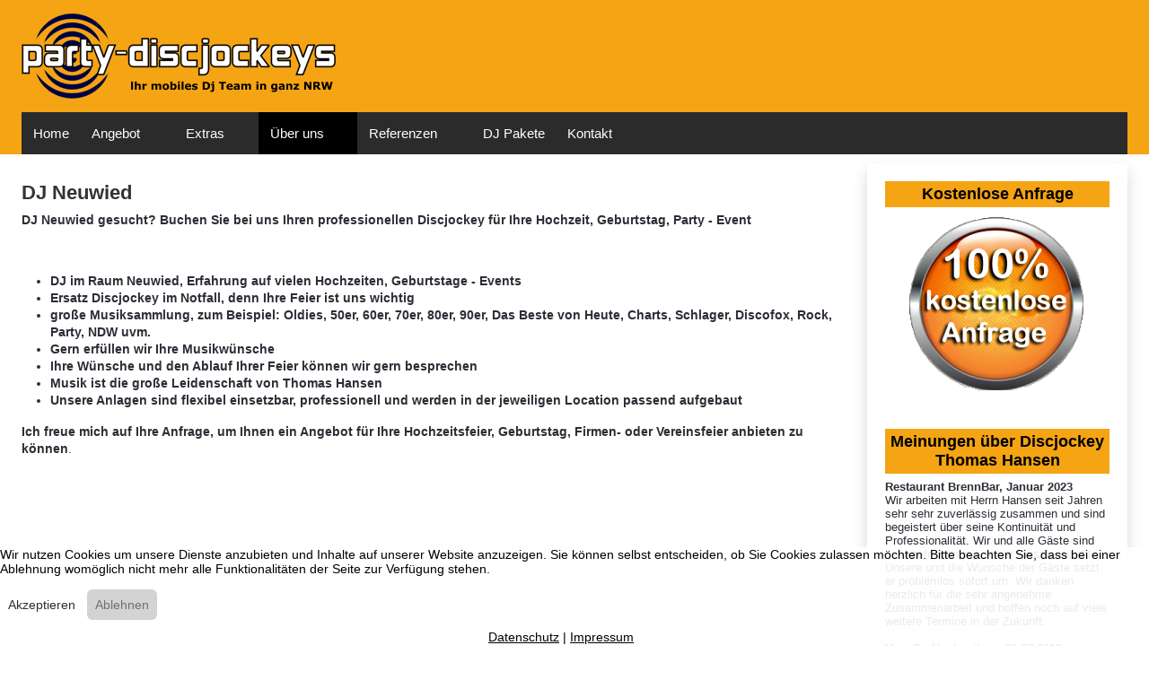

--- FILE ---
content_type: text/html; charset=utf-8
request_url: https://party-discjockeys.de/index.php/dj-team/dj-bundesweit/dj-hochzeit/dj-neuwied.html
body_size: 292131
content:
<!DOCTYPE html>
<html lang="de-de" dir="ltr" data-bs-theme="light">


<head>
<script type="text/javascript">  (function(){    function blockCookies(disableCookies, disableLocal, disableSession){    if(disableCookies == 1){    if(!document.__defineGetter__){    Object.defineProperty(document, 'cookie',{    get: function(){ return ''; },    set: function(){ return true;}    });    }else{    var oldSetter = document.__lookupSetter__('cookie');    if(oldSetter) {    Object.defineProperty(document, 'cookie', {    get: function(){ return ''; },    set: function(v){    if(v.match(/reDimCookieHint\=/) || v.match(/4d84bce531efc6b53c5aefe80259dd03\=/)) {    oldSetter.call(document, v);    }    return true;    }    });    }    }    var cookies = document.cookie.split(';');    for (var i = 0; i < cookies.length; i++) {    var cookie = cookies[i];    var pos = cookie.indexOf('=');    var name = '';    if(pos > -1){    name = cookie.substr(0, pos);    }else{    name = cookie;    }    if(name.match(/reDimCookieHint/)) {    document.cookie = name + '=; expires=Thu, 01 Jan 1970 00:00:00 GMT';    }    }    }    if(disableLocal == 1){    window.localStorage.clear();    window.localStorage.__proto__ = Object.create(window.Storage.prototype);    window.localStorage.__proto__.setItem = function(){ return undefined; };    }    if(disableSession == 1){    window.sessionStorage.clear();    window.sessionStorage.__proto__ = Object.create(window.Storage.prototype);    window.sessionStorage.__proto__.setItem = function(){ return undefined; };    }    }    blockCookies(1,1,1);    }());    </script>


   <meta http-equiv="X-UA-Compatible" content="IE=edge" /><meta name="viewport" content="width=device-width, initial-scale=1" /><meta name="HandheldFriendly" content="true" /><meta name="mobile-web-app-capable" content="YES" /> <!-- document meta -->
   <meta charset="utf-8">
	<meta name="description" content="DJ Neuwied gesucht? Buchen Sie beu uns einen erfahrenen DJ im Raum Neuwied. Telefon: 0163-1477713">
	<meta name="generator" content="Joomla! - Open Source Content Management">
	<title>DJ Neuwied gesucht? Discjockey für Ihre Hochzeit, Geburtstag</title>
<link href="/images/astroid_template_zero/favicon.png?289781" rel="shortcut icon" type="image/png" sizes="any">
	<link href="/images/astroid_template_zero/apple_touch_icon.png?289781" rel="apple-touch-icon" type="image/png" sizes="any">
	<link href="/media/astroid/assets/vendor/fontawesome/css/all.min.css?289781" rel="stylesheet">
	<link href="/media/templates/site/astroid_template_zero/css/compiled-01b9f317c3771b02270b69de0468e15c.css?289781" rel="stylesheet">
	<link href="/media/templates/site/astroid_template_zero/css/compiled-dcd7404f47ad8b76d61fd68cacccaae9.css?289781" rel="stylesheet">
	<link href="/media/vendor/joomla-custom-elements/css/joomla-alert.min.css?0.4.1" rel="stylesheet">
	<link href="/plugins/system/cookiehint/css/redimstyle.css?289781" rel="stylesheet">
	<style>#redim-cookiehint-bottom {position: fixed; z-index: 99999; left: 0px; right: 0px; bottom: 0px; top: auto !important;}</style>
<script src="/media/vendor/jquery/js/jquery.min.js?3.7.1"></script>
	<script src="/media/astroid/js/jquery.easing.min.js?289781"></script>
	<script src="/media/astroid/js/megamenu.min.js?289781"></script>
	<script src="/media/astroid/js/jquery.hoverIntent.min.js?289781"></script>
	<script src="/media/astroid/js/offcanvas.min.js?289781"></script>
	<script src="/media/astroid/js/mobilemenu.min.js?289781"></script>
	<script src="/media/astroid/js/script.min.js?289781"></script>
	<script type="application/json" class="joomla-script-options new">{"joomla.jtext":{"ERROR":"Fehler","MESSAGE":"Nachricht","NOTICE":"Hinweis","WARNING":"Warnung","JCLOSE":"Schließen","JOK":"OK","JOPEN":"Öffnen"},"system.paths":{"root":"","rootFull":"https:\/\/party-discjockeys.de\/","base":"","baseFull":"https:\/\/party-discjockeys.de\/"},"csrf.token":"fac17cbc22e4f6df3cd7a1288d4e6acd"}</script>
	<script src="/media/system/js/core.min.js?a3d8f8"></script>
	<script src="/media/vendor/webcomponentsjs/js/webcomponents-bundle.min.js?2.8.0" nomodule defer></script>
	<script src="/media/system/js/joomla-hidden-mail.min.js?80d9c7" type="module"></script>
	<script src="/media/system/js/messages.min.js?9a4811" type="module"></script>
	<script>var TEMPLATE_HASH = "0ac8146357a4aa701d25a348636cb331", ASTROID_COLOR_MODE ="light";</script>
	<script type="application/ld+json">{"@context":"https://schema.org","@graph":[{"@type":"Organization","@id":"https://party-discjockeys.de/#/schema/Organization/base","name":"Party-Discjockeys","url":"https://party-discjockeys.de/"},{"@type":"WebSite","@id":"https://party-discjockeys.de/#/schema/WebSite/base","url":"https://party-discjockeys.de/","name":"Party-Discjockeys","publisher":{"@id":"https://party-discjockeys.de/#/schema/Organization/base"}},{"@type":"WebPage","@id":"https://party-discjockeys.de/#/schema/WebPage/base","url":"https://party-discjockeys.de/index.php/dj-team/dj-bundesweit/dj-hochzeit/dj-neuwied.html","name":"DJ Neuwied gesucht? Discjockey für Ihre Hochzeit, Geburtstag","description":"DJ Neuwied gesucht? Buchen Sie beu uns einen erfahrenen DJ im Raum Neuwied. Telefon: 0163-1477713","isPartOf":{"@id":"https://party-discjockeys.de/#/schema/WebSite/base"},"about":{"@id":"https://party-discjockeys.de/#/schema/Organization/base"},"inLanguage":"de-DE"},{"@type":"Article","@id":"https://party-discjockeys.de/#/schema/com_content/article/292","name":"DJ Neuwied","headline":"DJ Neuwied","inLanguage":"de-DE","isPartOf":{"@id":"https://party-discjockeys.de/#/schema/WebPage/base"}}]}</script>
 <!-- joomla head -->
   <link href="/templates/astroid_template_zero/css/custom.css?3.3.7" rel="stylesheet" type="text/css" /> <!-- head styles -->
    <!-- head scripts -->
</head> <!-- document head -->

<body class="site astroid-framework com-content view-article layout-default itemid-673 guest-user astroid-header-horizontal-left dj-neuwied-alias tp-style-23 de-DE ltr">
   <button type="button" title="Back to Top" id="astroid-backtotop" class="btn circle" ><i class="fas fa-arrow-up"></i></button><!-- astroid container -->
<div class="astroid-container">
        <!-- astroid content -->
    <div class="astroid-content">
                <!-- astroid layout -->
        <div class="astroid-layout astroid-layout-wide">
                        <!-- astroid wrapper -->
            <div class="astroid-wrapper">
                                <section class="astroid-section hideonxs hideonsm hideonmd" id="l-609eed277d413887927789"><div class="container"><div class="astroid-row row" id="ar-609eed277d79b429193395"><div class="astroid-column col-lg-12 col-md-12 col-sm-12 col-12" id="ac-609eed277d502025356826"><div class="astroid-module-position" id="l-609eed277d66c428592507"><div class="logo-position moduletable ">
        
<div id="mod-custom249" class="mod-custom custom">
    <div><a href="/index.php"><img src="/images/astroid_template_zero/Header1.png" alt="Party-Discjockeys, DJ gesucht in Bielefeld, Herford, Lemgo, Detmold, Bad Oeynhausen, Minden, Extertal, Rinteln, Bad Salzuflen, Leopoldshöhe" /></a></div></div>
</div></div></div></div></div></section><div class="astroid-section astroid-header-section" id="hs-1529472563843"><div class="container"><div class="astroid-row row no-gutters gx-0" id="ar-1529472563843"><div class="astroid-column col-lg-12 col-md-12 col-sm-12 col-12" id="ac-1529472563843"><div class="astroid-module-position" id="ah-1529472563843"><!-- header starts -->
<header id="astroid-header" class="astroid-header astroid-horizontal-header astroid-horizontal-left-header" data-megamenu data-megamenu-class=".has-megamenu" data-megamenu-content-class=".megamenu-container" data-dropdown-arrow="true" data-header-offset="true" data-transition-speed="195" data-megamenu-animation="slide" data-easing="linear" data-astroid-trigger="hover" data-megamenu-submenu-class=".nav-submenu,.nav-submenu-static">
   <div class="d-flex flex-row justify-content-between">
      <div class="d-flex d-lg-none justify-content-start"><div class="header-mobilemenu-trigger burger-menu-button align-self-center" data-offcanvas="#astroid-mobilemenu" data-effect="mobilemenu-slide"><button aria-label="Mobile Menu Toggle" class="button" type="button"><span class="box"><span class="inner"><span class="visually-hidden">Mobile Menu Toggle</span></span></span></button></div></div>      <div class="header-left-section as-gutter-x-xl@lg d-flex justify-content-start flex-lg-grow-1">
                   <!-- logo starts -->
    <!-- image logo starts -->
        <div class="logo-wrapper astroid-logo">
                <a target="_self" class="astroid-logo astroid-logo-image d-flex align-items-center mr-0 mr-lg-4" href="https://party-discjockeys.de/" aria-label="Party-Discjockeys">
                                <img src="https://party-discjockeys.de/images/astroid_template_zero/Header1.png" alt="Party-Discjockeys" class="astroid-logo-default" />                                    
            <img src="https://party-discjockeys.de/images/astroid_template_zero/Header1.png" alt="Party-Discjockeys" class="astroid-logo-mobile" />                            </a>
            </div>
    <!-- image logo ends -->
<!-- logo ends -->                   <nav class=" align-self-center d-none d-lg-block" aria-label="horizontal menu"><ul class="nav astroid-nav d-none d-lg-flex"><li data-position="left" class="nav-item nav-item-id-101 nav-item-level-1 nav-item-default"><!--menu link starts-->
<a href="/index.php" title="Home" class="as-menu-item nav-link-item-id-101 nav-link item-link-component item-level-1" data-drop-action="hover">
   <span class="nav-title">
                                          <span class="nav-title-text">Home</span>                              </span>
   </a>
<!--menu link ends--></li><li data-position="left" class="nav-item nav-item-id-106 nav-item-level-1 nav-item-deeper nav-item-parent has-megamenu nav-item-dropdown"><!--menu link starts-->
<a href="/index.php/angebot/hochzeits-dj.html" title="Angebot" class="as-menu-item nav-link-item-id-106 nav-link megamenu-item-link item-link-alias item-level-1" data-drop-action="hover">
   <span class="nav-title">
                                          <span class="nav-title-text">Angebot</span>                                                <i class="fas fa-chevron-down nav-item-caret"></i>
                  </span>
   </a>
<!--menu link ends--><div class="megamenu-container nav-submenu-container nav-item-level-1"><ul class="nav-submenu" style="width:200px"><li data-position="right" class="nav-item-submenu nav-item-id-158 nav-item-level-2"><!--menu link starts-->
<a href="/index.php/angebot/hochzeits-dj.html" title="Hochzeits DJ" class="as-menu-item nav-link-item-id-158 item-link-component item-level-2" data-drop-action="hover">
   <span class="nav-title">
                                          <span class="nav-title-text">Hochzeits DJ</span>                              </span>
   </a>
<!--menu link ends--></li><li data-position="right" class="nav-item-submenu nav-item-id-159 nav-item-level-2"><!--menu link starts-->
<a href="/index.php/angebot/party-dj.html" title="Party DJ" class="as-menu-item nav-link-item-id-159 item-link-component item-level-2" data-drop-action="hover">
   <span class="nav-title">
                                          <span class="nav-title-text">Party DJ</span>                              </span>
   </a>
<!--menu link ends--></li><li data-position="right" class="nav-item-submenu nav-item-id-108 nav-item-level-2"><!--menu link starts-->
<a href="/index.php/angebot/event-dj.html" title="Event DJ" class="as-menu-item nav-link-item-id-108 item-link-component item-level-2" data-drop-action="hover">
   <span class="nav-title">
                                          <span class="nav-title-text">Event DJ</span>                              </span>
   </a>
<!--menu link ends--></li><li data-position="right" class="nav-item-submenu nav-item-id-109 nav-item-level-2"><!--menu link starts-->
<a href="/index.php/angebot/geburtstags-dj.html" title="Geburtstags DJ" class="as-menu-item nav-link-item-id-109 item-link-component item-level-2" data-drop-action="hover">
   <span class="nav-title">
                                          <span class="nav-title-text">Geburtstags DJ</span>                              </span>
   </a>
<!--menu link ends--></li><li data-position="right" class="nav-item-submenu nav-item-id-160 nav-item-level-2"><!--menu link starts-->
<a href="/index.php/angebot/silvester-dj.html" title="Silvester DJ" class="as-menu-item nav-link-item-id-160 item-link-component item-level-2" data-drop-action="hover">
   <span class="nav-title">
                                          <span class="nav-title-text">Silvester DJ</span>                              </span>
   </a>
<!--menu link ends--></li></ul></div></li><li data-position="left" class="nav-item nav-item-id-127 nav-item-level-1 nav-item-deeper nav-item-parent has-megamenu nav-item-dropdown"><!--menu link starts-->
<a href="/index.php/extras/equipment.html" title="Extras" class="as-menu-item nav-link-item-id-127 nav-link megamenu-item-link item-link-alias item-level-1" data-drop-action="hover">
   <span class="nav-title">
                                          <span class="nav-title-text">Extras</span>                                                <i class="fas fa-chevron-down nav-item-caret"></i>
                  </span>
   </a>
<!--menu link ends--><div class="megamenu-container nav-submenu-container nav-item-level-1"><ul class="nav-submenu" style="width:200px"><li data-position="right" class="nav-item-submenu nav-item-id-161 nav-item-level-2"><!--menu link starts-->
<a href="/index.php/extras/equipment.html" title="Unser Equipment" class="as-menu-item nav-link-item-id-161 item-link-component item-level-2" data-drop-action="hover">
   <span class="nav-title">
                                          <span class="nav-title-text">Unser Equipment</span>                              </span>
   </a>
<!--menu link ends--></li></ul></div></li><li data-position="left" class="nav-item nav-item-id-144 nav-item-level-1 nav-item-active nav-item-deeper nav-item-parent has-megamenu nav-item-dropdown"><!--menu link starts-->
<a href="/index.php/dj-team/team.html" title="Über uns" class="as-menu-item nav-link-item-id-144 nav-link active megamenu-item-link item-link-alias item-level-1" data-drop-action="hover">
   <span class="nav-title">
                                          <span class="nav-title-text">Über uns</span>                                                <i class="fas fa-chevron-down nav-item-caret"></i>
                  </span>
   </a>
<!--menu link ends--><div class="megamenu-container nav-submenu-container nav-item-level-1"><ul class="nav-submenu" style="width:200px"><li data-position="right" class="nav-item-submenu nav-item-id-145 nav-item-level-2"><!--menu link starts-->
<a href="/index.php/dj-team/team.html" title="DJ Team" class="as-menu-item nav-link-item-id-145 item-link-component item-level-2" data-drop-action="hover">
   <span class="nav-title">
                                          <span class="nav-title-text">DJ Team</span>                              </span>
   </a>
<!--menu link ends--></li><li data-position="right" class="nav-item-submenu nav-item-id-147 nav-item-level-2 nav-item-active nav-item-deeper nav-item-parent nav-item-dropdown"><!--menu link starts-->
<a href="/index.php/dj-team/dj-bundesweit.html" title="Bundesweit" class="as-menu-item nav-link-item-id-147 active megamenu-item-link item-link-component item-level-2" data-drop-action="hover">
   <span class="nav-title">
                                          <span class="nav-title-text">Bundesweit</span>                                    <i class="fas fa-chevron-right nav-item-caret"></i>
         </span>
   </a>
<!--menu link ends--><ul class="nav-submenu" style="width:320px"><li data-position="right" class="nav-item-submenu nav-item-id-201 nav-item-level-3 nav-item-active nav-item-deeper nav-item-parent nav-item-dropdown"><!--menu link starts-->
<a href="/index.php/dj-team/dj-bundesweit/dj-hochzeit.html" title="DJ Hochzeit" class="as-menu-item nav-link-item-id-201 active megamenu-item-link item-link-component item-level-3" data-drop-action="hover">
   <span class="nav-title">
                                          <span class="nav-title-text">DJ Hochzeit</span>                                    <i class="fas fa-chevron-right nav-item-caret"></i>
         </span>
   </a>
<!--menu link ends--><ul class="nav-submenu" style="width:250px"><li data-position="left" class="nav-item-submenu nav-item-id-214 nav-item-level-4"><!--menu link starts-->
<a href="/index.php/dj-team/dj-bundesweit/dj-hochzeit/dj-guetersloh.html" title="DJ Gütersloh" class="as-menu-item nav-link-item-id-214 item-link-component item-level-4" data-drop-action="hover">
   <span class="nav-title">
                                          <span class="nav-title-text">DJ Gütersloh</span>                              </span>
   </a>
<!--menu link ends--></li><li data-position="left" class="nav-item-submenu nav-item-id-215 nav-item-level-4"><!--menu link starts-->
<a href="/index.php/dj-team/dj-bundesweit/dj-hochzeit/dj-hamm.html" title="DJ Hamm" class="as-menu-item nav-link-item-id-215 item-link-component item-level-4" data-drop-action="hover">
   <span class="nav-title">
                                          <span class="nav-title-text">DJ Hamm</span>                              </span>
   </a>
<!--menu link ends--></li><li data-position="left" class="nav-item-submenu nav-item-id-216 nav-item-level-4"><!--menu link starts-->
<a href="/index.php/dj-team/dj-bundesweit/dj-hochzeit/dj-minden.html" title="DJ Minden" class="as-menu-item nav-link-item-id-216 item-link-component item-level-4" data-drop-action="hover">
   <span class="nav-title">
                                          <span class="nav-title-text">DJ Minden</span>                              </span>
   </a>
<!--menu link ends--></li><li data-position="left" class="nav-item-submenu nav-item-id-217 nav-item-level-4"><!--menu link starts-->
<a href="/index.php/dj-team/dj-bundesweit/dj-hochzeit/dj-enger.html" title="DJ Enger" class="as-menu-item nav-link-item-id-217 item-link-component item-level-4" data-drop-action="hover">
   <span class="nav-title">
                                          <span class="nav-title-text">DJ Enger</span>                              </span>
   </a>
<!--menu link ends--></li><li data-position="left" class="nav-item-submenu nav-item-id-218 nav-item-level-4"><!--menu link starts-->
<a href="/index.php/dj-team/dj-bundesweit/dj-hochzeit/dj-halle-westfalen.html" title="DJ Halle Westfalen" class="as-menu-item nav-link-item-id-218 item-link-component item-level-4" data-drop-action="hover">
   <span class="nav-title">
                                          <span class="nav-title-text">DJ Halle Westfalen</span>                              </span>
   </a>
<!--menu link ends--></li><li data-position="left" class="nav-item-submenu nav-item-id-219 nav-item-level-4"><!--menu link starts-->
<a href="/index.php/dj-team/dj-bundesweit/dj-hochzeit/dj-extertal.html" title="DJ Extertal" class="as-menu-item nav-link-item-id-219 item-link-component item-level-4" data-drop-action="hover">
   <span class="nav-title">
                                          <span class="nav-title-text">DJ Extertal</span>                              </span>
   </a>
<!--menu link ends--></li><li data-position="left" class="nav-item-submenu nav-item-id-222 nav-item-level-4"><!--menu link starts-->
<a href="/index.php/dj-team/dj-bundesweit/dj-hochzeit/dj-koeln.html" title="DJ Köln" class="as-menu-item nav-link-item-id-222 item-link-component item-level-4" data-drop-action="hover">
   <span class="nav-title">
                                          <span class="nav-title-text">DJ Köln</span>                              </span>
   </a>
<!--menu link ends--></li><li data-position="left" class="nav-item-submenu nav-item-id-224 nav-item-level-4"><!--menu link starts-->
<a href="/index.php/dj-team/dj-bundesweit/dj-hochzeit/dj-essen.html" title="DJ Essen" class="as-menu-item nav-link-item-id-224 item-link-component item-level-4" data-drop-action="hover">
   <span class="nav-title">
                                          <span class="nav-title-text">DJ Essen</span>                              </span>
   </a>
<!--menu link ends--></li><li data-position="left" class="nav-item-submenu nav-item-id-225 nav-item-level-4"><!--menu link starts-->
<a href="/index.php/dj-team/dj-bundesweit/dj-hochzeit/dj-bochum.html" title="DJ Bochum" class="as-menu-item nav-link-item-id-225 item-link-component item-level-4" data-drop-action="hover">
   <span class="nav-title">
                                          <span class="nav-title-text">DJ Bochum</span>                              </span>
   </a>
<!--menu link ends--></li><li data-position="left" class="nav-item-submenu nav-item-id-226 nav-item-level-4"><!--menu link starts-->
<a href="/index.php/dj-team/dj-bundesweit/dj-hochzeit/dj-dortmund.html" title="DJ Dortmund" class="as-menu-item nav-link-item-id-226 item-link-component item-level-4" data-drop-action="hover">
   <span class="nav-title">
                                          <span class="nav-title-text">DJ Dortmund</span>                              </span>
   </a>
<!--menu link ends--></li><li data-position="left" class="nav-item-submenu nav-item-id-209 nav-item-level-4"><!--menu link starts-->
<a href="/index.php/dj-team/dj-bundesweit/dj-hochzeit/dj-buende.html" title="Dj Bünde" class="as-menu-item nav-link-item-id-209 item-link-component item-level-4" data-drop-action="hover">
   <span class="nav-title">
                                          <span class="nav-title-text">Dj Bünde</span>                              </span>
   </a>
<!--menu link ends--></li><li data-position="left" class="nav-item-submenu nav-item-id-271 nav-item-level-4"><!--menu link starts-->
<a href="/index.php/dj-team/dj-bundesweit/dj-hochzeit/dj-lippe.html" title="DJ Lippe" class="as-menu-item nav-link-item-id-271 item-link-component item-level-4" data-drop-action="hover">
   <span class="nav-title">
                                          <span class="nav-title-text">DJ Lippe</span>                              </span>
   </a>
<!--menu link ends--></li><li data-position="left" class="nav-item-submenu nav-item-id-272 nav-item-level-4"><!--menu link starts-->
<a href="/index.php/dj-team/dj-bundesweit/dj-hochzeit/dj-aerzen.html" title="DJ Aerzen" class="as-menu-item nav-link-item-id-272 item-link-component item-level-4" data-drop-action="hover">
   <span class="nav-title">
                                          <span class="nav-title-text">DJ Aerzen</span>                              </span>
   </a>
<!--menu link ends--></li><li data-position="left" class="nav-item-submenu nav-item-id-273 nav-item-level-4"><!--menu link starts-->
<a href="/index.php/dj-team/dj-bundesweit/dj-hochzeit/dj-ahlen.html" title="DJ Ahlen" class="as-menu-item nav-link-item-id-273 item-link-component item-level-4" data-drop-action="hover">
   <span class="nav-title">
                                          <span class="nav-title-text">DJ Ahlen</span>                              </span>
   </a>
<!--menu link ends--></li><li data-position="right" class="nav-item-submenu nav-item-id-274 nav-item-level-4"><!--menu link starts-->
<a href="/index.php/dj-team/dj-bundesweit/dj-hochzeit/dj-altenbeken.html" title="DJ Altenbeken" class="as-menu-item nav-link-item-id-274 item-link-component item-level-4" data-drop-action="hover">
   <span class="nav-title">
                                          <span class="nav-title-text">DJ Altenbeken</span>                              </span>
   </a>
<!--menu link ends--></li><li data-position="left" class="nav-item-submenu nav-item-id-275 nav-item-level-4"><!--menu link starts-->
<a href="/index.php/dj-team/dj-bundesweit/dj-hochzeit/dj-augustdorf.html" title="DJ Augustdorf" class="as-menu-item nav-link-item-id-275 item-link-component item-level-4" data-drop-action="hover">
   <span class="nav-title">
                                          <span class="nav-title-text">DJ Augustdorf</span>                              </span>
   </a>
<!--menu link ends--></li><li data-position="right" class="nav-item-submenu nav-item-id-276 nav-item-level-4"><!--menu link starts-->
<a href="/index.php/dj-team/dj-bundesweit/dj-hochzeit/dj-bad-driburg.html" title="DJ Bad Driburg" class="as-menu-item nav-link-item-id-276 item-link-component item-level-4" data-drop-action="hover">
   <span class="nav-title">
                                          <span class="nav-title-text">DJ Bad Driburg</span>                              </span>
   </a>
<!--menu link ends--></li><li data-position="right" class="nav-item-submenu nav-item-id-277 nav-item-level-4"><!--menu link starts-->
<a href="/index.php/dj-team/dj-bundesweit/dj-hochzeit/dj-bad-essen.html" title="DJ Bad Essen" class="as-menu-item nav-link-item-id-277 item-link-component item-level-4" data-drop-action="hover">
   <span class="nav-title">
                                          <span class="nav-title-text">DJ Bad Essen</span>                              </span>
   </a>
<!--menu link ends--></li><li data-position="right" class="nav-item-submenu nav-item-id-278 nav-item-level-4"><!--menu link starts-->
<a href="/index.php/dj-team/dj-bundesweit/dj-hochzeit/dj-bad-iburg.html" title="DJ Bad Iburg" class="as-menu-item nav-link-item-id-278 item-link-component item-level-4" data-drop-action="hover">
   <span class="nav-title">
                                          <span class="nav-title-text">DJ Bad Iburg</span>                              </span>
   </a>
<!--menu link ends--></li><li data-position="right" class="nav-item-submenu nav-item-id-279 nav-item-level-4"><!--menu link starts-->
<a href="/index.php/dj-team/dj-bundesweit/dj-hochzeit/dj-bad-laer.html" title="DJ Bad Laer" class="as-menu-item nav-link-item-id-279 item-link-component item-level-4" data-drop-action="hover">
   <span class="nav-title">
                                          <span class="nav-title-text">DJ Bad Laer</span>                              </span>
   </a>
<!--menu link ends--></li><li data-position="right" class="nav-item-submenu nav-item-id-280 nav-item-level-4"><!--menu link starts-->
<a href="/index.php/dj-team/dj-bundesweit/dj-hochzeit/dj-bad-muender-am-deister.html" title="DJ Bad Münder am Deister" class="as-menu-item nav-link-item-id-280 item-link-component item-level-4" data-drop-action="hover">
   <span class="nav-title">
                                          <span class="nav-title-text">DJ Bad Münder am Deister</span>                              </span>
   </a>
<!--menu link ends--></li><li data-position="right" class="nav-item-submenu nav-item-id-281 nav-item-level-4"><!--menu link starts-->
<a href="/index.php/dj-team/dj-bundesweit/dj-hochzeit/dj-bad-nenndorf.html" title="DJ Bad Nenndorf" class="as-menu-item nav-link-item-id-281 item-link-component item-level-4" data-drop-action="hover">
   <span class="nav-title">
                                          <span class="nav-title-text">DJ Bad Nenndorf</span>                              </span>
   </a>
<!--menu link ends--></li><li data-position="right" class="nav-item-submenu nav-item-id-282 nav-item-level-4"><!--menu link starts-->
<a href="/index.php/dj-team/dj-bundesweit/dj-hochzeit/dj-bad-rothenfelde.html" title="DJ Bad Rothenfelde" class="as-menu-item nav-link-item-id-282 item-link-component item-level-4" data-drop-action="hover">
   <span class="nav-title">
                                          <span class="nav-title-text">DJ Bad Rothenfelde</span>                              </span>
   </a>
<!--menu link ends--></li><li data-position="left" class="nav-item-submenu nav-item-id-283 nav-item-level-4"><!--menu link starts-->
<a href="/index.php/dj-team/dj-bundesweit/dj-hochzeit/dj-bad-wuennenberg.html" title="DJ Bad Wünnenberg" class="as-menu-item nav-link-item-id-283 item-link-component item-level-4" data-drop-action="hover">
   <span class="nav-title">
                                          <span class="nav-title-text">DJ Bad Wünnenberg</span>                              </span>
   </a>
<!--menu link ends--></li><li data-position="right" class="nav-item-submenu nav-item-id-284 nav-item-level-4"><!--menu link starts-->
<a href="/index.php/dj-team/dj-bundesweit/dj-hochzeit/dj-barntrup.html" title="DJ Barntrup" class="as-menu-item nav-link-item-id-284 item-link-component item-level-4" data-drop-action="hover">
   <span class="nav-title">
                                          <span class="nav-title-text">DJ Barntrup</span>                              </span>
   </a>
<!--menu link ends--></li><li data-position="right" class="nav-item-submenu nav-item-id-285 nav-item-level-4"><!--menu link starts-->
<a href="/index.php/dj-team/dj-bundesweit/dj-hochzeit/dj-doerentrup.html" title="DJ Dörentrup" class="as-menu-item nav-link-item-id-285 item-link-component item-level-4" data-drop-action="hover">
   <span class="nav-title">
                                          <span class="nav-title-text">DJ Dörentrup</span>                              </span>
   </a>
<!--menu link ends--></li><li data-position="right" class="nav-item-submenu nav-item-id-286 nav-item-level-4"><!--menu link starts-->
<a href="/index.php/dj-team/dj-bundesweit/dj-hochzeit/dj-werther.html" title="DJ Werther" class="as-menu-item nav-link-item-id-286 item-link-component item-level-4" data-drop-action="hover">
   <span class="nav-title">
                                          <span class="nav-title-text">DJ Werther</span>                              </span>
   </a>
<!--menu link ends--></li><li data-position="right" class="nav-item-submenu nav-item-id-287 nav-item-level-4"><!--menu link starts-->
<a href="/index.php/dj-team/dj-bundesweit/dj-hochzeit/dj-blomberg.html" title="DJ Blomberg" class="as-menu-item nav-link-item-id-287 item-link-component item-level-4" data-drop-action="hover">
   <span class="nav-title">
                                          <span class="nav-title-text">DJ Blomberg</span>                              </span>
   </a>
<!--menu link ends--></li><li data-position="right" class="nav-item-submenu nav-item-id-288 nav-item-level-4"><!--menu link starts-->
<a href="/index.php/dj-team/dj-bundesweit/dj-hochzeit/dj-borgholzhausen.html" title="DJ Borgholzhausen" class="as-menu-item nav-link-item-id-288 item-link-component item-level-4" data-drop-action="hover">
   <span class="nav-title">
                                          <span class="nav-title-text">DJ Borgholzhausen</span>                              </span>
   </a>
<!--menu link ends--></li><li data-position="right" class="nav-item-submenu nav-item-id-289 nav-item-level-4"><!--menu link starts-->
<a href="/index.php/dj-team/dj-bundesweit/dj-hochzeit/dj-brakel.html" title="DJ Brakel" class="as-menu-item nav-link-item-id-289 item-link-component item-level-4" data-drop-action="hover">
   <span class="nav-title">
                                          <span class="nav-title-text">DJ Brakel</span>                              </span>
   </a>
<!--menu link ends--></li><li data-position="right" class="nav-item-submenu nav-item-id-290 nav-item-level-4"><!--menu link starts-->
<a href="/index.php/dj-team/dj-bundesweit/dj-hochzeit/dj-herzebrock-clarholz.html" title="DJ Herzebrock-Clarholz" class="as-menu-item nav-link-item-id-290 item-link-component item-level-4" data-drop-action="hover">
   <span class="nav-title">
                                          <span class="nav-title-text">DJ Herzebrock-Clarholz</span>                              </span>
   </a>
<!--menu link ends--></li><li data-position="right" class="nav-item-submenu nav-item-id-291 nav-item-level-4"><!--menu link starts-->
<a href="/index.php/dj-team/dj-bundesweit/dj-hochzeit/dj-hiddenhausen.html" title="DJ Hiddenhausen" class="as-menu-item nav-link-item-id-291 item-link-component item-level-4" data-drop-action="hover">
   <span class="nav-title">
                                          <span class="nav-title-text">DJ Hiddenhausen</span>                              </span>
   </a>
<!--menu link ends--></li><li data-position="right" class="nav-item-submenu nav-item-id-292 nav-item-level-4"><!--menu link starts-->
<a href="/index.php/dj-team/dj-bundesweit/dj-hochzeit/dj-hildesheim.html" title="DJ Hildesheim" class="as-menu-item nav-link-item-id-292 item-link-component item-level-4" data-drop-action="hover">
   <span class="nav-title">
                                          <span class="nav-title-text">DJ Hildesheim</span>                              </span>
   </a>
<!--menu link ends--></li><li data-position="right" class="nav-item-submenu nav-item-id-293 nav-item-level-4"><!--menu link starts-->
<a href="/index.php/dj-team/dj-bundesweit/dj-hochzeit/dj-hille.html" title="DJ Hille" class="as-menu-item nav-link-item-id-293 item-link-component item-level-4" data-drop-action="hover">
   <span class="nav-title">
                                          <span class="nav-title-text">DJ Hille</span>                              </span>
   </a>
<!--menu link ends--></li><li data-position="right" class="nav-item-submenu nav-item-id-294 nav-item-level-4"><!--menu link starts-->
<a href="/index.php/dj-team/dj-bundesweit/dj-hochzeit/dj-hilter.html" title="DJ Hilter" class="as-menu-item nav-link-item-id-294 item-link-component item-level-4" data-drop-action="hover">
   <span class="nav-title">
                                          <span class="nav-title-text">DJ Hilter</span>                              </span>
   </a>
<!--menu link ends--></li><li data-position="right" class="nav-item-submenu nav-item-id-295 nav-item-level-4"><!--menu link starts-->
<a href="/index.php/dj-team/dj-bundesweit/dj-hochzeit/dj-horn-bad-meinberg.html" title="DJ Horn - Bad Meinberg" class="as-menu-item nav-link-item-id-295 item-link-component item-level-4" data-drop-action="hover">
   <span class="nav-title">
                                          <span class="nav-title-text">DJ Horn - Bad Meinberg</span>                              </span>
   </a>
<!--menu link ends--></li><li data-position="right" class="nav-item-submenu nav-item-id-296 nav-item-level-4"><!--menu link starts-->
<a href="/index.php/dj-team/dj-bundesweit/dj-hochzeit/dj-hoexter.html" title="DJ Höxter" class="as-menu-item nav-link-item-id-296 item-link-component item-level-4" data-drop-action="hover">
   <span class="nav-title">
                                          <span class="nav-title-text">DJ Höxter</span>                              </span>
   </a>
<!--menu link ends--></li><li data-position="right" class="nav-item-submenu nav-item-id-297 nav-item-level-4"><!--menu link starts-->
<a href="/index.php/dj-team/dj-bundesweit/dj-hochzeit/dj-hoevelhof.html" title="DJ Hövelhof" class="as-menu-item nav-link-item-id-297 item-link-component item-level-4" data-drop-action="hover">
   <span class="nav-title">
                                          <span class="nav-title-text">DJ Hövelhof</span>                              </span>
   </a>
<!--menu link ends--></li><li data-position="right" class="nav-item-submenu nav-item-id-299 nav-item-level-4"><!--menu link starts-->
<a href="/index.php/dj-team/dj-bundesweit/dj-hochzeit/dj-oerlinghausen.html" title="DJ Oerlinghausen" class="as-menu-item nav-link-item-id-299 item-link-component item-level-4" data-drop-action="hover">
   <span class="nav-title">
                                          <span class="nav-title-text">DJ Oerlinghausen</span>                              </span>
   </a>
<!--menu link ends--></li><li data-position="right" class="nav-item-submenu nav-item-id-300 nav-item-level-4"><!--menu link starts-->
<a href="/index.php/dj-team/dj-bundesweit/dj-hochzeit/dj-preussisch-oldendorf.html" title="DJ Preußisch Oldendorf" class="as-menu-item nav-link-item-id-300 item-link-component item-level-4" data-drop-action="hover">
   <span class="nav-title">
                                          <span class="nav-title-text">DJ Preußisch Oldendorf</span>                              </span>
   </a>
<!--menu link ends--></li><li data-position="right" class="nav-item-submenu nav-item-id-301 nav-item-level-4"><!--menu link starts-->
<a href="/index.php/dj-team/dj-bundesweit/dj-hochzeit/dj-petershagen.html" title="DJ Petershagen" class="as-menu-item nav-link-item-id-301 item-link-component item-level-4" data-drop-action="hover">
   <span class="nav-title">
                                          <span class="nav-title-text">DJ Petershagen</span>                              </span>
   </a>
<!--menu link ends--></li><li data-position="right" class="nav-item-submenu nav-item-id-303 nav-item-level-4"><!--menu link starts-->
<a href="/index.php/dj-team/dj-bundesweit/dj-hochzeit/dj-steinhagen.html" title="DJ Steinhagen" class="as-menu-item nav-link-item-id-303 item-link-component item-level-4" data-drop-action="hover">
   <span class="nav-title">
                                          <span class="nav-title-text">DJ Steinhagen</span>                              </span>
   </a>
<!--menu link ends--></li><li data-position="right" class="nav-item-submenu nav-item-id-305 nav-item-level-4"><!--menu link starts-->
<a href="/index.php/dj-team/dj-bundesweit/dj-hochzeit/dj-leopoldshoehe.html" title="DJ Leopoldshöhe" class="as-menu-item nav-link-item-id-305 item-link-component item-level-4" data-drop-action="hover">
   <span class="nav-title">
                                          <span class="nav-title-text">DJ Leopoldshöhe</span>                              </span>
   </a>
<!--menu link ends--></li><li data-position="right" class="nav-item-submenu nav-item-id-306 nav-item-level-4"><!--menu link starts-->
<a href="/index.php/dj-team/dj-bundesweit/dj-hochzeit/dj-schieder.html" title="DJ Schieder" class="as-menu-item nav-link-item-id-306 item-link-component item-level-4" data-drop-action="hover">
   <span class="nav-title">
                                          <span class="nav-title-text">DJ Schieder</span>                              </span>
   </a>
<!--menu link ends--></li><li data-position="right" class="nav-item-submenu nav-item-id-321 nav-item-level-4"><!--menu link starts-->
<a href="/index.php/dj-team/dj-bundesweit/dj-hochzeit/dj-sulingen.html" title="DJ Sulingen" class="as-menu-item nav-link-item-id-321 item-link-component item-level-4" data-drop-action="hover">
   <span class="nav-title">
                                          <span class="nav-title-text">DJ Sulingen</span>                              </span>
   </a>
<!--menu link ends--></li><li data-position="right" class="nav-item-submenu nav-item-id-322 nav-item-level-4"><!--menu link starts-->
<a href="/index.php/dj-team/dj-bundesweit/dj-hochzeit/dj-warendorf.html" title="DJ Warendorf" class="as-menu-item nav-link-item-id-322 item-link-component item-level-4" data-drop-action="hover">
   <span class="nav-title">
                                          <span class="nav-title-text">DJ Warendorf</span>                              </span>
   </a>
<!--menu link ends--></li><li data-position="right" class="nav-item-submenu nav-item-id-323 nav-item-level-4"><!--menu link starts-->
<a href="/index.php/dj-team/dj-bundesweit/dj-hochzeit/dj-verl.html" title="DJ Verl" class="as-menu-item nav-link-item-id-323 item-link-component item-level-4" data-drop-action="hover">
   <span class="nav-title">
                                          <span class="nav-title-text">DJ Verl</span>                              </span>
   </a>
<!--menu link ends--></li><li data-position="right" class="nav-item-submenu nav-item-id-324 nav-item-level-4"><!--menu link starts-->
<a href="/index.php/dj-team/dj-bundesweit/dj-hochzeit/dj-wunstorf.html" title="DJ Wunstorf" class="as-menu-item nav-link-item-id-324 item-link-component item-level-4" data-drop-action="hover">
   <span class="nav-title">
                                          <span class="nav-title-text">DJ Wunstorf</span>                              </span>
   </a>
<!--menu link ends--></li><li data-position="right" class="nav-item-submenu nav-item-id-325 nav-item-level-4"><!--menu link starts-->
<a href="/index.php/dj-team/dj-bundesweit/dj-hochzeit/dj-beckum.html" title="DJ Beckum" class="as-menu-item nav-link-item-id-325 item-link-component item-level-4" data-drop-action="hover">
   <span class="nav-title">
                                          <span class="nav-title-text">DJ Beckum</span>                              </span>
   </a>
<!--menu link ends--></li><li data-position="right" class="nav-item-submenu nav-item-id-362 nav-item-level-4"><!--menu link starts-->
<a href="/index.php/dj-team/dj-bundesweit/dj-hochzeit/dj-lindhorst.html" title="DJ Lindhorst" class="as-menu-item nav-link-item-id-362 item-link-component item-level-4" data-drop-action="hover">
   <span class="nav-title">
                                          <span class="nav-title-text">DJ Lindhorst</span>                              </span>
   </a>
<!--menu link ends--></li><li data-position="right" class="nav-item-submenu nav-item-id-363 nav-item-level-4"><!--menu link starts-->
<a href="/index.php/dj-team/dj-bundesweit/dj-hochzeit/dj-lippetal.html" title="DJ Lippetal" class="as-menu-item nav-link-item-id-363 item-link-component item-level-4" data-drop-action="hover">
   <span class="nav-title">
                                          <span class="nav-title-text">DJ Lippetal</span>                              </span>
   </a>
<!--menu link ends--></li><li data-position="right" class="nav-item-submenu nav-item-id-364 nav-item-level-4"><!--menu link starts-->
<a href="/index.php/dj-team/dj-bundesweit/dj-hochzeit/dj-lotte.html" title="DJ Lotte" class="as-menu-item nav-link-item-id-364 item-link-component item-level-4" data-drop-action="hover">
   <span class="nav-title">
                                          <span class="nav-title-text">DJ Lotte</span>                              </span>
   </a>
<!--menu link ends--></li><li data-position="right" class="nav-item-submenu nav-item-id-366 nav-item-level-4"><!--menu link starts-->
<a href="/index.php/dj-team/dj-bundesweit/dj-hochzeit/dj-luegde.html" title="DJ Lügde" class="as-menu-item nav-link-item-id-366 item-link-component item-level-4" data-drop-action="hover">
   <span class="nav-title">
                                          <span class="nav-title-text">DJ Lügde</span>                              </span>
   </a>
<!--menu link ends--></li><li data-position="right" class="nav-item-submenu nav-item-id-375 nav-item-level-4"><!--menu link starts-->
<a href="/index.php/dj-team/dj-bundesweit/dj-hochzeit/dj-huellhorst.html" title="DJ Hüllhorst" class="as-menu-item nav-link-item-id-375 item-link-component item-level-4" data-drop-action="hover">
   <span class="nav-title">
                                          <span class="nav-title-text">DJ Hüllhorst</span>                              </span>
   </a>
<!--menu link ends--></li><li data-position="right" class="nav-item-submenu nav-item-id-376 nav-item-level-4"><!--menu link starts-->
<a href="/index.php/dj-team/dj-bundesweit/dj-hochzeit/dj-luebbecke.html" title="DJ Lübbecke" class="as-menu-item nav-link-item-id-376 item-link-component item-level-4" data-drop-action="hover">
   <span class="nav-title">
                                          <span class="nav-title-text">DJ Lübbecke</span>                              </span>
   </a>
<!--menu link ends--></li><li data-position="right" class="nav-item-submenu nav-item-id-377 nav-item-level-4"><!--menu link starts-->
<a href="/index.php/dj-team/dj-bundesweit/dj-hochzeit/dj-porta-westfalica.html" title="DJ Porta Westfalica" class="as-menu-item nav-link-item-id-377 item-link-component item-level-4" data-drop-action="hover">
   <span class="nav-title">
                                          <span class="nav-title-text">DJ Porta Westfalica</span>                              </span>
   </a>
<!--menu link ends--></li><li data-position="right" class="nav-item-submenu nav-item-id-583 nav-item-level-4"><!--menu link starts-->
<a href="/index.php/dj-team/dj-bundesweit/dj-hochzeit/dj-herford.html" title="DJ Herford" class="as-menu-item nav-link-item-id-583 item-link-component item-level-4" data-drop-action="hover">
   <span class="nav-title">
                                          <span class="nav-title-text">DJ Herford</span>                              </span>
   </a>
<!--menu link ends--></li><li data-position="right" class="nav-item-submenu nav-item-id-648 nav-item-level-4"><!--menu link starts-->
<a href="/index.php/dj-team/dj-bundesweit/dj-hochzeit/dj-kirchdorf.html" title="DJ Kirchdorf" class="as-menu-item nav-link-item-id-648 item-link-component item-level-4" data-drop-action="hover">
   <span class="nav-title">
                                          <span class="nav-title-text">DJ Kirchdorf</span>                              </span>
   </a>
<!--menu link ends--></li><li data-position="right" class="nav-item-submenu nav-item-id-647 nav-item-level-4"><!--menu link starts-->
<a href="/index.php/dj-team/dj-bundesweit/dj-hochzeit/dj-rethem.html" title="DJ Rethem" class="as-menu-item nav-link-item-id-647 item-link-component item-level-4" data-drop-action="hover">
   <span class="nav-title">
                                          <span class="nav-title-text">DJ Rethem</span>                              </span>
   </a>
<!--menu link ends--></li><li data-position="right" class="nav-item-submenu nav-item-id-646 nav-item-level-4"><!--menu link starts-->
<a href="/index.php/dj-team/dj-bundesweit/dj-hochzeit/dj-hoya.html" title="DJ Hoya" class="as-menu-item nav-link-item-id-646 item-link-component item-level-4" data-drop-action="hover">
   <span class="nav-title">
                                          <span class="nav-title-text">DJ Hoya</span>                              </span>
   </a>
<!--menu link ends--></li><li data-position="right" class="nav-item-submenu nav-item-id-645 nav-item-level-4"><!--menu link starts-->
<a href="/index.php/dj-team/dj-bundesweit/dj-hochzeit/dj-wildeshausen.html" title="DJ Wildeshausen" class="as-menu-item nav-link-item-id-645 item-link-component item-level-4" data-drop-action="hover">
   <span class="nav-title">
                                          <span class="nav-title-text">DJ Wildeshausen</span>                              </span>
   </a>
<!--menu link ends--></li><li data-position="right" class="nav-item-submenu nav-item-id-680 nav-item-level-4"><!--menu link starts-->
<a href="/index.php/dj-team/dj-bundesweit/dj-hochzeit/dj-brome.html" title="DJ Brome" class="as-menu-item nav-link-item-id-680 item-link-component item-level-4" data-drop-action="hover">
   <span class="nav-title">
                                          <span class="nav-title-text">DJ Brome</span>                              </span>
   </a>
<!--menu link ends--></li><li data-position="right" class="nav-item-submenu nav-item-id-679 nav-item-level-4"><!--menu link starts-->
<a href="/index.php/dj-team/dj-bundesweit/dj-hochzeit/dj-sehnde.html" title="DJ Sehnde" class="as-menu-item nav-link-item-id-679 item-link-component item-level-4" data-drop-action="hover">
   <span class="nav-title">
                                          <span class="nav-title-text">DJ Sehnde</span>                              </span>
   </a>
<!--menu link ends--></li><li data-position="right" class="nav-item-submenu nav-item-id-678 nav-item-level-4"><!--menu link starts-->
<a href="/index.php/dj-team/dj-bundesweit/dj-hochzeit/dj-langelsheim.html" title="DJ Langelsheim" class="as-menu-item nav-link-item-id-678 item-link-component item-level-4" data-drop-action="hover">
   <span class="nav-title">
                                          <span class="nav-title-text">DJ Langelsheim</span>                              </span>
   </a>
<!--menu link ends--></li><li data-position="right" class="nav-item-submenu nav-item-id-677 nav-item-level-4"><!--menu link starts-->
<a href="/index.php/dj-team/dj-bundesweit/dj-hochzeit/dj-duderstadt.html" title="DJ Duderstadt" class="as-menu-item nav-link-item-id-677 item-link-component item-level-4" data-drop-action="hover">
   <span class="nav-title">
                                          <span class="nav-title-text">DJ Duderstadt</span>                              </span>
   </a>
<!--menu link ends--></li><li data-position="right" class="nav-item-submenu nav-item-id-676 nav-item-level-4"><!--menu link starts-->
<a href="/index.php/dj-team/dj-bundesweit/dj-hochzeit/dj-baunatal.html" title="DJ Baunatal" class="as-menu-item nav-link-item-id-676 item-link-component item-level-4" data-drop-action="hover">
   <span class="nav-title">
                                          <span class="nav-title-text">DJ Baunatal</span>                              </span>
   </a>
<!--menu link ends--></li><li data-position="right" class="nav-item-submenu nav-item-id-675 nav-item-level-4"><!--menu link starts-->
<a href="/index.php/dj-team/dj-bundesweit/dj-hochzeit/dj-bad-laasphe.html" title="DJ Bad Laasphe" class="as-menu-item nav-link-item-id-675 item-link-component item-level-4" data-drop-action="hover">
   <span class="nav-title">
                                          <span class="nav-title-text">DJ Bad Laasphe</span>                              </span>
   </a>
<!--menu link ends--></li><li data-position="right" class="nav-item-submenu nav-item-id-674 nav-item-level-4"><!--menu link starts-->
<a href="/index.php/dj-team/dj-bundesweit/dj-hochzeit/dj-mayen.html" title="DJ Mayen" class="as-menu-item nav-link-item-id-674 item-link-component item-level-4" data-drop-action="hover">
   <span class="nav-title">
                                          <span class="nav-title-text">DJ Mayen</span>                              </span>
   </a>
<!--menu link ends--></li><li data-position="right" class="nav-item-submenu nav-item-id-673 nav-item-level-4 nav-item-current nav-item-active"><!--menu link starts-->
<a href="/index.php/dj-team/dj-bundesweit/dj-hochzeit/dj-neuwied.html" title="DJ Neuwied" class="as-menu-item nav-link-item-id-673 active item-link-component item-level-4" data-drop-action="hover">
   <span class="nav-title">
                                          <span class="nav-title-text">DJ Neuwied</span>                              </span>
   </a>
<!--menu link ends--></li><li data-position="right" class="nav-item-submenu nav-item-id-672 nav-item-level-4"><!--menu link starts-->
<a href="/index.php/dj-team/dj-bundesweit/dj-hochzeit/dj-koblenz.html" title="DJ Koblenz" class="as-menu-item nav-link-item-id-672 item-link-component item-level-4" data-drop-action="hover">
   <span class="nav-title">
                                          <span class="nav-title-text">DJ Koblenz</span>                              </span>
   </a>
<!--menu link ends--></li><li data-position="right" class="nav-item-submenu nav-item-id-669 nav-item-level-4"><!--menu link starts-->
<a href="/index.php/dj-team/dj-bundesweit/dj-hochzeit/dj-wissen.html" title="DJ Wissen" class="as-menu-item nav-link-item-id-669 item-link-component item-level-4" data-drop-action="hover">
   <span class="nav-title">
                                          <span class="nav-title-text">DJ Wissen</span>                              </span>
   </a>
<!--menu link ends--></li><li data-position="right" class="nav-item-submenu nav-item-id-668 nav-item-level-4"><!--menu link starts-->
<a href="/index.php/dj-team/dj-bundesweit/dj-hochzeit/dj-windeck.html" title="DJ Windeck" class="as-menu-item nav-link-item-id-668 item-link-component item-level-4" data-drop-action="hover">
   <span class="nav-title">
                                          <span class="nav-title-text">DJ Windeck</span>                              </span>
   </a>
<!--menu link ends--></li><li data-position="right" class="nav-item-submenu nav-item-id-670 nav-item-level-4"><!--menu link starts-->
<a href="/index.php/dj-team/dj-bundesweit/dj-hochzeit/dj-much.html" title="DJ Much" class="as-menu-item nav-link-item-id-670 item-link-component item-level-4" data-drop-action="hover">
   <span class="nav-title">
                                          <span class="nav-title-text">DJ Much</span>                              </span>
   </a>
<!--menu link ends--></li><li data-position="right" class="nav-item-submenu nav-item-id-671 nav-item-level-4"><!--menu link starts-->
<a href="/index.php/dj-team/dj-bundesweit/dj-hochzeit/dj-whiel.html" title="DJ Whiel" class="as-menu-item nav-link-item-id-671 item-link-component item-level-4" data-drop-action="hover">
   <span class="nav-title">
                                          <span class="nav-title-text">DJ Whiel</span>                              </span>
   </a>
<!--menu link ends--></li><li data-position="right" class="nav-item-submenu nav-item-id-628 nav-item-level-4"><!--menu link starts-->
<a href="/index.php/dj-team/dj-bundesweit/dj-hochzeit/dj-schoeningen.html" title="DJ Schöningen" class="as-menu-item nav-link-item-id-628 item-link-component item-level-4" data-drop-action="hover">
   <span class="nav-title">
                                          <span class="nav-title-text">DJ Schöningen</span>                              </span>
   </a>
<!--menu link ends--></li><li data-position="right" class="nav-item-submenu nav-item-id-629 nav-item-level-4"><!--menu link starts-->
<a href="/index.php/dj-team/dj-bundesweit/dj-hochzeit/dj-gifhorn.html" title="DJ Gifhorn" class="as-menu-item nav-link-item-id-629 item-link-component item-level-4" data-drop-action="hover">
   <span class="nav-title">
                                          <span class="nav-title-text">DJ Gifhorn</span>                              </span>
   </a>
<!--menu link ends--></li></ul></li><li data-position="right" class="nav-item-submenu nav-item-id-596 nav-item-level-3 nav-item-deeper nav-item-parent nav-item-dropdown"><!--menu link starts-->
<a href="/index.php/dj-team/dj-bundesweit/dj-polterabend.html" title="DJ Polterabend" class="as-menu-item nav-link-item-id-596 megamenu-item-link item-link-alias item-level-3" data-drop-action="hover">
   <span class="nav-title">
                                          <span class="nav-title-text">DJ Polterabend</span>                                    <i class="fas fa-chevron-right nav-item-caret"></i>
         </span>
   </a>
<!--menu link ends--><ul class="nav-submenu" style="width:320px"><li data-position="right" class="nav-item-submenu nav-item-id-358 nav-item-level-4"><!--menu link starts-->
<a href="/index.php/dj-team/dj-bundesweit/dj-polterabend1/dj-lauenau.html" title="DJ Lauenau" class="as-menu-item nav-link-item-id-358 item-link-component item-level-4" data-drop-action="hover">
   <span class="nav-title">
                                          <span class="nav-title-text">DJ Lauenau</span>                              </span>
   </a>
<!--menu link ends--></li><li data-position="right" class="nav-item-submenu nav-item-id-359 nav-item-level-4"><!--menu link starts-->
<a href="/index.php/dj-team/dj-bundesweit/dj-polterabend1/dj-lehrte.html" title="DJ Lehrte" class="as-menu-item nav-link-item-id-359 item-link-component item-level-4" data-drop-action="hover">
   <span class="nav-title">
                                          <span class="nav-title-text">DJ Lehrte</span>                              </span>
   </a>
<!--menu link ends--></li><li data-position="right" class="nav-item-submenu nav-item-id-360 nav-item-level-4"><!--menu link starts-->
<a href="/index.php/dj-team/dj-bundesweit/dj-polterabend1/dj-lengerich.html" title="DJ Lengerich" class="as-menu-item nav-link-item-id-360 item-link-component item-level-4" data-drop-action="hover">
   <span class="nav-title">
                                          <span class="nav-title-text">DJ Lengerich</span>                              </span>
   </a>
<!--menu link ends--></li><li data-position="right" class="nav-item-submenu nav-item-id-361 nav-item-level-4"><!--menu link starts-->
<a href="/index.php/dj-team/dj-bundesweit/dj-polterabend1/dj-belm.html" title="DJ Belm" class="as-menu-item nav-link-item-id-361 item-link-component item-level-4" data-drop-action="hover">
   <span class="nav-title">
                                          <span class="nav-title-text">DJ Belm</span>                              </span>
   </a>
<!--menu link ends--></li><li data-position="right" class="nav-item-submenu nav-item-id-365 nav-item-level-4"><!--menu link starts-->
<a href="/index.php/dj-team/dj-bundesweit/dj-polterabend1/dj-luedenscheid.html" title="DJ Lüdenscheid" class="as-menu-item nav-link-item-id-365 item-link-component item-level-4" data-drop-action="hover">
   <span class="nav-title">
                                          <span class="nav-title-text">DJ Lüdenscheid</span>                              </span>
   </a>
<!--menu link ends--></li><li data-position="right" class="nav-item-submenu nav-item-id-367 nav-item-level-4"><!--menu link starts-->
<a href="/index.php/dj-team/dj-bundesweit/dj-polterabend1/dj-marienheide.html" title="DJ Marienheide" class="as-menu-item nav-link-item-id-367 item-link-component item-level-4" data-drop-action="hover">
   <span class="nav-title">
                                          <span class="nav-title-text">DJ Marienheide</span>                              </span>
   </a>
<!--menu link ends--></li><li data-position="right" class="nav-item-submenu nav-item-id-368 nav-item-level-4"><!--menu link starts-->
<a href="/index.php/dj-team/dj-bundesweit/dj-polterabend1/dj-marienmuenster.html" title="DJ Marienmünster" class="as-menu-item nav-link-item-id-368 item-link-component item-level-4" data-drop-action="hover">
   <span class="nav-title">
                                          <span class="nav-title-text">DJ Marienmünster</span>                              </span>
   </a>
<!--menu link ends--></li><li data-position="right" class="nav-item-submenu nav-item-id-369 nav-item-level-4"><!--menu link starts-->
<a href="/index.php/dj-team/dj-bundesweit/dj-polterabend1/dj-meinerzhagen.html" title="DJ Meinerzhagen" class="as-menu-item nav-link-item-id-369 item-link-component item-level-4" data-drop-action="hover">
   <span class="nav-title">
                                          <span class="nav-title-text">DJ Meinerzhagen</span>                              </span>
   </a>
<!--menu link ends--></li><li data-position="right" class="nav-item-submenu nav-item-id-370 nav-item-level-4"><!--menu link starts-->
<a href="/index.php/dj-team/dj-bundesweit/dj-polterabend1/dj-mettingen.html" title="DJ Mettingen" class="as-menu-item nav-link-item-id-370 item-link-component item-level-4" data-drop-action="hover">
   <span class="nav-title">
                                          <span class="nav-title-text">DJ Mettingen</span>                              </span>
   </a>
<!--menu link ends--></li><li data-position="right" class="nav-item-submenu nav-item-id-371 nav-item-level-4"><!--menu link starts-->
<a href="/index.php/dj-team/dj-bundesweit/dj-polterabend1/dj-neubeckum.html" title="DJ Neubeckum" class="as-menu-item nav-link-item-id-371 item-link-component item-level-4" data-drop-action="hover">
   <span class="nav-title">
                                          <span class="nav-title-text">DJ Neubeckum</span>                              </span>
   </a>
<!--menu link ends--></li><li data-position="right" class="nav-item-submenu nav-item-id-372 nav-item-level-4"><!--menu link starts-->
<a href="/index.php/dj-team/dj-bundesweit/dj-polterabend1/dj-neustadt-am-ruebenberge.html" title="DJ Neustadt am Rübenberge" class="as-menu-item nav-link-item-id-372 item-link-component item-level-4" data-drop-action="hover">
   <span class="nav-title">
                                          <span class="nav-title-text">DJ Neustadt am Rübenberge</span>                              </span>
   </a>
<!--menu link ends--></li><li data-position="right" class="nav-item-submenu nav-item-id-374 nav-item-level-4"><!--menu link starts-->
<a href="/index.php/dj-team/dj-bundesweit/dj-polterabend1/dj-nieheim.html" title="DJ Nieheim" class="as-menu-item nav-link-item-id-374 item-link-component item-level-4" data-drop-action="hover">
   <span class="nav-title">
                                          <span class="nav-title-text">DJ Nieheim</span>                              </span>
   </a>
<!--menu link ends--></li><li data-position="right" class="nav-item-submenu nav-item-id-378 nav-item-level-4"><!--menu link starts-->
<a href="/index.php/dj-team/dj-bundesweit/dj-polterabend1/dj-ostercappeln.html" title="DJ Ostercappeln" class="as-menu-item nav-link-item-id-378 item-link-component item-level-4" data-drop-action="hover">
   <span class="nav-title">
                                          <span class="nav-title-text">DJ Ostercappeln</span>                              </span>
   </a>
<!--menu link ends--></li><li data-position="right" class="nav-item-submenu nav-item-id-379 nav-item-level-4"><!--menu link starts-->
<a href="/index.php/dj-team/dj-bundesweit/dj-polterabend1/dj-peine.html" title="DJ Peine" class="as-menu-item nav-link-item-id-379 item-link-component item-level-4" data-drop-action="hover">
   <span class="nav-title">
                                          <span class="nav-title-text">DJ Peine</span>                              </span>
   </a>
<!--menu link ends--></li><li data-position="right" class="nav-item-submenu nav-item-id-380 nav-item-level-4"><!--menu link starts-->
<a href="/index.php/dj-team/dj-bundesweit/dj-polterabend1/dj-quakenbrueck.html" title="DJ Quakenbrück" class="as-menu-item nav-link-item-id-380 item-link-component item-level-4" data-drop-action="hover">
   <span class="nav-title">
                                          <span class="nav-title-text">DJ Quakenbrück</span>                              </span>
   </a>
<!--menu link ends--></li><li data-position="right" class="nav-item-submenu nav-item-id-381 nav-item-level-4"><!--menu link starts-->
<a href="/index.php/dj-team/dj-bundesweit/dj-polterabend1/dj-recke.html" title="DJ Recke" class="as-menu-item nav-link-item-id-381 item-link-component item-level-4" data-drop-action="hover">
   <span class="nav-title">
                                          <span class="nav-title-text">DJ Recke</span>                              </span>
   </a>
<!--menu link ends--></li><li data-position="right" class="nav-item-submenu nav-item-id-382 nav-item-level-4"><!--menu link starts-->
<a href="/index.php/dj-team/dj-bundesweit/dj-polterabend1/dj-rehburg-loccum.html" title="DJ Rehburg - Loccum" class="as-menu-item nav-link-item-id-382 item-link-component item-level-4" data-drop-action="hover">
   <span class="nav-title">
                                          <span class="nav-title-text">DJ Rehburg - Loccum</span>                              </span>
   </a>
<!--menu link ends--></li><li data-position="right" class="nav-item-submenu nav-item-id-383 nav-item-level-4"><!--menu link starts-->
<a href="/index.php/dj-team/dj-bundesweit/dj-polterabend1/dj-rheine.html" title="DJ Rheine" class="as-menu-item nav-link-item-id-383 item-link-component item-level-4" data-drop-action="hover">
   <span class="nav-title">
                                          <span class="nav-title-text">DJ Rheine</span>                              </span>
   </a>
<!--menu link ends--></li><li data-position="right" class="nav-item-submenu nav-item-id-384 nav-item-level-4"><!--menu link starts-->
<a href="/index.php/dj-team/dj-bundesweit/dj-polterabend1/dj-salzkotten.html" title="DJ Salzkotten" class="as-menu-item nav-link-item-id-384 item-link-component item-level-4" data-drop-action="hover">
   <span class="nav-title">
                                          <span class="nav-title-text">DJ Salzkotten</span>                              </span>
   </a>
<!--menu link ends--></li><li data-position="right" class="nav-item-submenu nav-item-id-385 nav-item-level-4"><!--menu link starts-->
<a href="/index.php/dj-team/dj-bundesweit/dj-polterabend1/dj-sassenberg.html" title="DJ Sassenberg" class="as-menu-item nav-link-item-id-385 item-link-component item-level-4" data-drop-action="hover">
   <span class="nav-title">
                                          <span class="nav-title-text">DJ Sassenberg</span>                              </span>
   </a>
<!--menu link ends--></li><li data-position="right" class="nav-item-submenu nav-item-id-386 nav-item-level-4"><!--menu link starts-->
<a href="/index.php/dj-team/dj-bundesweit/dj-polterabend1/dj-seelze.html" title="DJ Seelze" class="as-menu-item nav-link-item-id-386 item-link-component item-level-4" data-drop-action="hover">
   <span class="nav-title">
                                          <span class="nav-title-text">DJ Seelze</span>                              </span>
   </a>
<!--menu link ends--></li><li data-position="right" class="nav-item-submenu nav-item-id-387 nav-item-level-4"><!--menu link starts-->
<a href="/index.php/dj-team/dj-bundesweit/dj-polterabend1/dj-schaumburg.html" title="DJ Schaumburg" class="as-menu-item nav-link-item-id-387 item-link-component item-level-4" data-drop-action="hover">
   <span class="nav-title">
                                          <span class="nav-title-text">DJ Schaumburg</span>                              </span>
   </a>
<!--menu link ends--></li><li data-position="right" class="nav-item-submenu nav-item-id-388 nav-item-level-4"><!--menu link starts-->
<a href="/index.php/dj-team/dj-bundesweit/dj-polterabend1/dj-schlangen.html" title="DJ Schlangen" class="as-menu-item nav-link-item-id-388 item-link-component item-level-4" data-drop-action="hover">
   <span class="nav-title">
                                          <span class="nav-title-text">DJ Schlangen</span>                              </span>
   </a>
<!--menu link ends--></li><li data-position="right" class="nav-item-submenu nav-item-id-389 nav-item-level-4"><!--menu link starts-->
<a href="/index.php/dj-team/dj-bundesweit/dj-polterabend1/dj-springe.html" title="DJ Springe" class="as-menu-item nav-link-item-id-389 item-link-component item-level-4" data-drop-action="hover">
   <span class="nav-title">
                                          <span class="nav-title-text">DJ Springe</span>                              </span>
   </a>
<!--menu link ends--></li><li data-position="right" class="nav-item-submenu nav-item-id-390 nav-item-level-4"><!--menu link starts-->
<a href="/index.php/dj-team/dj-bundesweit/dj-polterabend1/dj-steinfurt.html" title="DJ Steinfurt" class="as-menu-item nav-link-item-id-390 item-link-component item-level-4" data-drop-action="hover">
   <span class="nav-title">
                                          <span class="nav-title-text">DJ Steinfurt</span>                              </span>
   </a>
<!--menu link ends--></li><li data-position="right" class="nav-item-submenu nav-item-id-391 nav-item-level-4"><!--menu link starts-->
<a href="/index.php/dj-team/dj-bundesweit/dj-polterabend1/dj-steinhude.html" title="DJ Steinhude" class="as-menu-item nav-link-item-id-391 item-link-component item-level-4" data-drop-action="hover">
   <span class="nav-title">
                                          <span class="nav-title-text">DJ Steinhude</span>                              </span>
   </a>
<!--menu link ends--></li><li data-position="right" class="nav-item-submenu nav-item-id-392 nav-item-level-4"><!--menu link starts-->
<a href="/index.php/dj-team/dj-bundesweit/dj-polterabend1/dj-stemwede.html" title="DJ Stemwede" class="as-menu-item nav-link-item-id-392 item-link-component item-level-4" data-drop-action="hover">
   <span class="nav-title">
                                          <span class="nav-title-text">DJ Stemwede</span>                              </span>
   </a>
<!--menu link ends--></li><li data-position="right" class="nav-item-submenu nav-item-id-393 nav-item-level-4"><!--menu link starts-->
<a href="/index.php/dj-team/dj-bundesweit/dj-polterabend1/dj-steyerberg.html" title="DJ Steyerberg" class="as-menu-item nav-link-item-id-393 item-link-component item-level-4" data-drop-action="hover">
   <span class="nav-title">
                                          <span class="nav-title-text">DJ Steyerberg</span>                              </span>
   </a>
<!--menu link ends--></li><li data-position="right" class="nav-item-submenu nav-item-id-394 nav-item-level-4"><!--menu link starts-->
<a href="/index.php/dj-team/dj-bundesweit/dj-polterabend1/dj-stolzenau.html" title="DJ Stolzenau" class="as-menu-item nav-link-item-id-394 item-link-component item-level-4" data-drop-action="hover">
   <span class="nav-title">
                                          <span class="nav-title-text">DJ Stolzenau</span>                              </span>
   </a>
<!--menu link ends--></li><li data-position="right" class="nav-item-submenu nav-item-id-395 nav-item-level-4"><!--menu link starts-->
<a href="/index.php/dj-team/dj-bundesweit/dj-polterabend1/dj-syke.html" title="DJ Syke" class="as-menu-item nav-link-item-id-395 item-link-component item-level-4" data-drop-action="hover">
   <span class="nav-title">
                                          <span class="nav-title-text">DJ Syke</span>                              </span>
   </a>
<!--menu link ends--></li><li data-position="right" class="nav-item-submenu nav-item-id-396 nav-item-level-4"><!--menu link starts-->
<a href="/index.php/dj-team/dj-bundesweit/dj-polterabend1/dj-tecklenburg.html" title="DJ Tecklenburg" class="as-menu-item nav-link-item-id-396 item-link-component item-level-4" data-drop-action="hover">
   <span class="nav-title">
                                          <span class="nav-title-text">DJ Tecklenburg</span>                              </span>
   </a>
<!--menu link ends--></li><li data-position="right" class="nav-item-submenu nav-item-id-397 nav-item-level-4"><!--menu link starts-->
<a href="/index.php/dj-team/dj-bundesweit/dj-polterabend1/dj-unna.html" title="DJ Unna" class="as-menu-item nav-link-item-id-397 item-link-component item-level-4" data-drop-action="hover">
   <span class="nav-title">
                                          <span class="nav-title-text">DJ Unna</span>                              </span>
   </a>
<!--menu link ends--></li><li data-position="right" class="nav-item-submenu nav-item-id-398 nav-item-level-4"><!--menu link starts-->
<a href="/index.php/dj-team/dj-bundesweit/dj-polterabend1/dj-uslar.html" title="DJ Uslar" class="as-menu-item nav-link-item-id-398 item-link-component item-level-4" data-drop-action="hover">
   <span class="nav-title">
                                          <span class="nav-title-text">DJ Uslar</span>                              </span>
   </a>
<!--menu link ends--></li><li data-position="right" class="nav-item-submenu nav-item-id-399 nav-item-level-4"><!--menu link starts-->
<a href="/index.php/dj-team/dj-bundesweit/dj-polterabend1/dj-vechta.html" title="DJ Vechta" class="as-menu-item nav-link-item-id-399 item-link-component item-level-4" data-drop-action="hover">
   <span class="nav-title">
                                          <span class="nav-title-text">DJ Vechta</span>                              </span>
   </a>
<!--menu link ends--></li><li data-position="right" class="nav-item-submenu nav-item-id-400 nav-item-level-4"><!--menu link starts-->
<a href="/index.php/dj-team/dj-bundesweit/dj-polterabend1/dj-verden.html" title="DJ Verden" class="as-menu-item nav-link-item-id-400 item-link-component item-level-4" data-drop-action="hover">
   <span class="nav-title">
                                          <span class="nav-title-text">DJ Verden</span>                              </span>
   </a>
<!--menu link ends--></li><li data-position="right" class="nav-item-submenu nav-item-id-401 nav-item-level-4"><!--menu link starts-->
<a href="/index.php/dj-team/dj-bundesweit/dj-polterabend1/dj-wagenfeld.html" title="DJ Wagenfeld" class="as-menu-item nav-link-item-id-401 item-link-component item-level-4" data-drop-action="hover">
   <span class="nav-title">
                                          <span class="nav-title-text">DJ Wagenfeld</span>                              </span>
   </a>
<!--menu link ends--></li><li data-position="right" class="nav-item-submenu nav-item-id-402 nav-item-level-4"><!--menu link starts-->
<a href="/index.php/dj-team/dj-bundesweit/dj-polterabend1/dj-wallenhorst.html" title="DJ Wallenhorst" class="as-menu-item nav-link-item-id-402 item-link-component item-level-4" data-drop-action="hover">
   <span class="nav-title">
                                          <span class="nav-title-text">DJ Wallenhorst</span>                              </span>
   </a>
<!--menu link ends--></li><li data-position="right" class="nav-item-submenu nav-item-id-403 nav-item-level-4"><!--menu link starts-->
<a href="/index.php/dj-team/dj-bundesweit/dj-polterabend1/dj-walsrode.html" title="DJ Walsrode" class="as-menu-item nav-link-item-id-403 item-link-component item-level-4" data-drop-action="hover">
   <span class="nav-title">
                                          <span class="nav-title-text">DJ Walsrode</span>                              </span>
   </a>
<!--menu link ends--></li><li data-position="right" class="nav-item-submenu nav-item-id-404 nav-item-level-4"><!--menu link starts-->
<a href="/index.php/dj-team/dj-bundesweit/dj-polterabend1/dj-warburg.html" title="DJ Warburg" class="as-menu-item nav-link-item-id-404 item-link-component item-level-4" data-drop-action="hover">
   <span class="nav-title">
                                          <span class="nav-title-text">DJ Warburg</span>                              </span>
   </a>
<!--menu link ends--></li><li data-position="right" class="nav-item-submenu nav-item-id-405 nav-item-level-4"><!--menu link starts-->
<a href="/index.php/dj-team/dj-bundesweit/dj-polterabend1/dj-warmsen.html" title="DJ Warmsen" class="as-menu-item nav-link-item-id-405 item-link-component item-level-4" data-drop-action="hover">
   <span class="nav-title">
                                          <span class="nav-title-text">DJ Warmsen</span>                              </span>
   </a>
<!--menu link ends--></li><li data-position="right" class="nav-item-submenu nav-item-id-406 nav-item-level-4"><!--menu link starts-->
<a href="/index.php/dj-team/dj-bundesweit/dj-polterabend1/dj-wedemark.html" title="DJ Wedemark" class="as-menu-item nav-link-item-id-406 item-link-component item-level-4" data-drop-action="hover">
   <span class="nav-title">
                                          <span class="nav-title-text">DJ Wedemark</span>                              </span>
   </a>
<!--menu link ends--></li><li data-position="right" class="nav-item-submenu nav-item-id-407 nav-item-level-4"><!--menu link starts-->
<a href="/index.php/dj-team/dj-bundesweit/dj-polterabend1/dj-werl.html" title="DJ Werl" class="as-menu-item nav-link-item-id-407 item-link-component item-level-4" data-drop-action="hover">
   <span class="nav-title">
                                          <span class="nav-title-text">DJ Werl</span>                              </span>
   </a>
<!--menu link ends--></li><li data-position="right" class="nav-item-submenu nav-item-id-408 nav-item-level-4"><!--menu link starts-->
<a href="/index.php/dj-team/dj-bundesweit/dj-polterabend1/dj-winsen-aller.html" title="DJ Winsen - Aller" class="as-menu-item nav-link-item-id-408 item-link-component item-level-4" data-drop-action="hover">
   <span class="nav-title">
                                          <span class="nav-title-text">DJ Winsen - Aller</span>                              </span>
   </a>
<!--menu link ends--></li><li data-position="right" class="nav-item-submenu nav-item-id-409 nav-item-level-4"><!--menu link starts-->
<a href="/index.php/dj-team/dj-bundesweit/dj-polterabend1/dj-wipperfuehrt.html" title="DJ Wipperfürth" class="as-menu-item nav-link-item-id-409 item-link-component item-level-4" data-drop-action="hover">
   <span class="nav-title">
                                          <span class="nav-title-text">DJ Wipperfürth</span>                              </span>
   </a>
<!--menu link ends--></li><li data-position="left" class="nav-item-submenu nav-item-id-410 nav-item-level-4"><!--menu link starts-->
<a href="/index.php/dj-team/dj-bundesweit/dj-polterabend1/dj-spenge.html" title="DJ Spenge" class="as-menu-item nav-link-item-id-410 item-link-component item-level-4" data-drop-action="hover">
   <span class="nav-title">
                                          <span class="nav-title-text">DJ Spenge</span>                              </span>
   </a>
<!--menu link ends--></li><li data-position="right" class="nav-item-submenu nav-item-id-513 nav-item-level-4"><!--menu link starts-->
<a href="/index.php/dj-team/dj-bundesweit/dj-polterabend1/dj-loehne.html" title="DJ Löhne" class="as-menu-item nav-link-item-id-513 item-link-component item-level-4" data-drop-action="hover">
   <span class="nav-title">
                                          <span class="nav-title-text">DJ Löhne</span>                              </span>
   </a>
<!--menu link ends--></li><li data-position="right" class="nav-item-submenu nav-item-id-602 nav-item-level-4"><!--menu link starts-->
<a href="/index.php/dj-team/dj-bundesweit/dj-polterabend1/dj-olsberg.html" title="DJ Olsberg" class="as-menu-item nav-link-item-id-602 item-link-component item-level-4" data-drop-action="hover">
   <span class="nav-title">
                                          <span class="nav-title-text">DJ Olsberg</span>                              </span>
   </a>
<!--menu link ends--></li><li data-position="right" class="nav-item-submenu nav-item-id-603 nav-item-level-4"><!--menu link starts-->
<a href="/index.php/dj-team/dj-bundesweit/dj-polterabend1/dj-winterberg.html" title="DJ Winterberg" class="as-menu-item nav-link-item-id-603 item-link-component item-level-4" data-drop-action="hover">
   <span class="nav-title">
                                          <span class="nav-title-text">DJ Winterberg</span>                              </span>
   </a>
<!--menu link ends--></li><li data-position="right" class="nav-item-submenu nav-item-id-604 nav-item-level-4"><!--menu link starts-->
<a href="/index.php/dj-team/dj-bundesweit/dj-polterabend1/dj-schmallenberg.html" title="DJ Schmallenberg" class="as-menu-item nav-link-item-id-604 item-link-component item-level-4" data-drop-action="hover">
   <span class="nav-title">
                                          <span class="nav-title-text">DJ Schmallenberg</span>                              </span>
   </a>
<!--menu link ends--></li><li data-position="right" class="nav-item-submenu nav-item-id-605 nav-item-level-4"><!--menu link starts-->
<a href="/index.php/dj-team/dj-bundesweit/dj-polterabend1/dj-hilchenbach.html" title="DJ Hilchenbach" class="as-menu-item nav-link-item-id-605 item-link-component item-level-4" data-drop-action="hover">
   <span class="nav-title">
                                          <span class="nav-title-text">DJ Hilchenbach</span>                              </span>
   </a>
<!--menu link ends--></li><li data-position="right" class="nav-item-submenu nav-item-id-606 nav-item-level-4"><!--menu link starts-->
<a href="/index.php/dj-team/dj-bundesweit/dj-polterabend1/dj-netphen.html" title="DJ Netphen" class="as-menu-item nav-link-item-id-606 item-link-component item-level-4" data-drop-action="hover">
   <span class="nav-title">
                                          <span class="nav-title-text">DJ Netphen</span>                              </span>
   </a>
<!--menu link ends--></li><li data-position="right" class="nav-item-submenu nav-item-id-607 nav-item-level-4"><!--menu link starts-->
<a href="/index.php/dj-team/dj-bundesweit/dj-polterabend1/dj-wenden.html" title="DJ Wenden" class="as-menu-item nav-link-item-id-607 item-link-component item-level-4" data-drop-action="hover">
   <span class="nav-title">
                                          <span class="nav-title-text">DJ Wenden</span>                              </span>
   </a>
<!--menu link ends--></li><li data-position="right" class="nav-item-submenu nav-item-id-608 nav-item-level-4"><!--menu link starts-->
<a href="/index.php/dj-team/dj-bundesweit/dj-polterabend1/dj-freudenberg.html" title="DJ Freudenberg" class="as-menu-item nav-link-item-id-608 item-link-component item-level-4" data-drop-action="hover">
   <span class="nav-title">
                                          <span class="nav-title-text">DJ Freudenberg</span>                              </span>
   </a>
<!--menu link ends--></li><li data-position="right" class="nav-item-submenu nav-item-id-609 nav-item-level-4"><!--menu link starts-->
<a href="/index.php/dj-team/dj-bundesweit/dj-polterabend1/dj-stuenzel.html" title="DJ Stünzel" class="as-menu-item nav-link-item-id-609 item-link-component item-level-4" data-drop-action="hover">
   <span class="nav-title">
                                          <span class="nav-title-text">DJ Stünzel</span>                              </span>
   </a>
<!--menu link ends--></li><li data-position="right" class="nav-item-submenu nav-item-id-610 nav-item-level-4"><!--menu link starts-->
<a href="/index.php/dj-team/dj-bundesweit/dj-polterabend1/dj-neunkirchen.html" title="DJ Neunkirchen" class="as-menu-item nav-link-item-id-610 item-link-component item-level-4" data-drop-action="hover">
   <span class="nav-title">
                                          <span class="nav-title-text">DJ Neunkirchen</span>                              </span>
   </a>
<!--menu link ends--></li><li data-position="right" class="nav-item-submenu nav-item-id-611 nav-item-level-4"><!--menu link starts-->
<a href="/index.php/dj-team/dj-bundesweit/dj-polterabend1/dj-betzdorf.html" title="DJ Betzdorf" class="as-menu-item nav-link-item-id-611 item-link-component item-level-4" data-drop-action="hover">
   <span class="nav-title">
                                          <span class="nav-title-text">DJ Betzdorf</span>                              </span>
   </a>
<!--menu link ends--></li><li data-position="right" class="nav-item-submenu nav-item-id-612 nav-item-level-4"><!--menu link starts-->
<a href="/index.php/dj-team/dj-bundesweit/dj-polterabend1/dj-dillenburg.html" title="DJ Dillenburg" class="as-menu-item nav-link-item-id-612 item-link-component item-level-4" data-drop-action="hover">
   <span class="nav-title">
                                          <span class="nav-title-text">DJ Dillenburg</span>                              </span>
   </a>
<!--menu link ends--></li><li data-position="right" class="nav-item-submenu nav-item-id-613 nav-item-level-4"><!--menu link starts-->
<a href="/index.php/dj-team/dj-bundesweit/dj-polterabend1/dj-breitscheid.html" title="DJ Breitscheid" class="as-menu-item nav-link-item-id-613 item-link-component item-level-4" data-drop-action="hover">
   <span class="nav-title">
                                          <span class="nav-title-text">DJ Breitscheid</span>                              </span>
   </a>
<!--menu link ends--></li><li data-position="right" class="nav-item-submenu nav-item-id-614 nav-item-level-4"><!--menu link starts-->
<a href="/index.php/dj-team/dj-bundesweit/dj-polterabend1/dj-marburg.html" title="DJ Marburg" class="as-menu-item nav-link-item-id-614 item-link-component item-level-4" data-drop-action="hover">
   <span class="nav-title">
                                          <span class="nav-title-text">DJ Marburg</span>                              </span>
   </a>
<!--menu link ends--></li><li data-position="right" class="nav-item-submenu nav-item-id-615 nav-item-level-4"><!--menu link starts-->
<a href="/index.php/dj-team/dj-bundesweit/dj-polterabend1/dj-bad-wildungen.html" title="DJ Bad Wildungen" class="as-menu-item nav-link-item-id-615 item-link-component item-level-4" data-drop-action="hover">
   <span class="nav-title">
                                          <span class="nav-title-text">DJ Bad Wildungen</span>                              </span>
   </a>
<!--menu link ends--></li><li data-position="right" class="nav-item-submenu nav-item-id-616 nav-item-level-4"><!--menu link starts-->
<a href="/index.php/dj-team/dj-bundesweit/dj-polterabend1/dj-edertal.html" title="DJ Edertal" class="as-menu-item nav-link-item-id-616 item-link-component item-level-4" data-drop-action="hover">
   <span class="nav-title">
                                          <span class="nav-title-text">DJ Edertal</span>                              </span>
   </a>
<!--menu link ends--></li><li data-position="right" class="nav-item-submenu nav-item-id-617 nav-item-level-4"><!--menu link starts-->
<a href="/index.php/dj-team/dj-bundesweit/dj-polterabend1/dj-waldeck.html" title="DJ Waldeck" class="as-menu-item nav-link-item-id-617 item-link-component item-level-4" data-drop-action="hover">
   <span class="nav-title">
                                          <span class="nav-title-text">DJ Waldeck</span>                              </span>
   </a>
<!--menu link ends--></li><li data-position="right" class="nav-item-submenu nav-item-id-618 nav-item-level-4"><!--menu link starts-->
<a href="/index.php/dj-team/dj-bundesweit/dj-polterabend1/dj-korbach.html" title="DJ Korbach" class="as-menu-item nav-link-item-id-618 item-link-component item-level-4" data-drop-action="hover">
   <span class="nav-title">
                                          <span class="nav-title-text">DJ Korbach</span>                              </span>
   </a>
<!--menu link ends--></li><li data-position="right" class="nav-item-submenu nav-item-id-619 nav-item-level-4"><!--menu link starts-->
<a href="/index.php/dj-team/dj-bundesweit/dj-polterabend1/dj-bad-arolsen.html" title="DJ Bad Arolsen" class="as-menu-item nav-link-item-id-619 item-link-component item-level-4" data-drop-action="hover">
   <span class="nav-title">
                                          <span class="nav-title-text">DJ Bad Arolsen</span>                              </span>
   </a>
<!--menu link ends--></li><li data-position="right" class="nav-item-submenu nav-item-id-620 nav-item-level-4"><!--menu link starts-->
<a href="/index.php/dj-team/dj-bundesweit/dj-polterabend1/dj-hofgeismar.html" title="DJ Hofgeismar" class="as-menu-item nav-link-item-id-620 item-link-component item-level-4" data-drop-action="hover">
   <span class="nav-title">
                                          <span class="nav-title-text">DJ Hofgeismar</span>                              </span>
   </a>
<!--menu link ends--></li><li data-position="right" class="nav-item-submenu nav-item-id-621 nav-item-level-4"><!--menu link starts-->
<a href="/index.php/dj-team/dj-bundesweit/dj-polterabend1/dj-bad-karlshafen.html" title="DJ Bad Karlshafen" class="as-menu-item nav-link-item-id-621 item-link-component item-level-4" data-drop-action="hover">
   <span class="nav-title">
                                          <span class="nav-title-text">DJ Bad Karlshafen</span>                              </span>
   </a>
<!--menu link ends--></li><li data-position="right" class="nav-item-submenu nav-item-id-622 nav-item-level-4"><!--menu link starts-->
<a href="/index.php/dj-team/dj-bundesweit/dj-polterabend1/dj-stadtoldendorf.html" title="DJ Stadtoldendorf" class="as-menu-item nav-link-item-id-622 item-link-component item-level-4" data-drop-action="hover">
   <span class="nav-title">
                                          <span class="nav-title-text">DJ Stadtoldendorf</span>                              </span>
   </a>
<!--menu link ends--></li><li data-position="right" class="nav-item-submenu nav-item-id-623 nav-item-level-4"><!--menu link starts-->
<a href="/index.php/dj-team/dj-bundesweit/dj-polterabend1/dj-goslar.html" title="DJ Goslar" class="as-menu-item nav-link-item-id-623 item-link-component item-level-4" data-drop-action="hover">
   <span class="nav-title">
                                          <span class="nav-title-text">DJ Goslar</span>                              </span>
   </a>
<!--menu link ends--></li><li data-position="right" class="nav-item-submenu nav-item-id-624 nav-item-level-4"><!--menu link starts-->
<a href="/index.php/dj-team/dj-bundesweit/dj-polterabend1/dj-wernigerode.html" title="DJ Wernigerode" class="as-menu-item nav-link-item-id-624 item-link-component item-level-4" data-drop-action="hover">
   <span class="nav-title">
                                          <span class="nav-title-text">DJ Wernigerode</span>                              </span>
   </a>
<!--menu link ends--></li><li data-position="right" class="nav-item-submenu nav-item-id-625 nav-item-level-4"><!--menu link starts-->
<a href="/index.php/dj-team/dj-bundesweit/dj-polterabend1/dj-osterwieck.html" title="DJ Osterwieck" class="as-menu-item nav-link-item-id-625 item-link-component item-level-4" data-drop-action="hover">
   <span class="nav-title">
                                          <span class="nav-title-text">DJ Osterwieck</span>                              </span>
   </a>
<!--menu link ends--></li><li data-position="right" class="nav-item-submenu nav-item-id-632 nav-item-level-4"><!--menu link starts-->
<a href="/index.php/dj-team/dj-bundesweit/dj-polterabend1/dj-munster.html" title="DJ Munster" class="as-menu-item nav-link-item-id-632 item-link-component item-level-4" data-drop-action="hover">
   <span class="nav-title">
                                          <span class="nav-title-text">DJ Munster</span>                              </span>
   </a>
<!--menu link ends--></li><li data-position="right" class="nav-item-submenu nav-item-id-667 nav-item-level-4"><!--menu link starts-->
<a href="/index.php/dj-team/dj-bundesweit/dj-polterabend1/dj-kerpen.html" title="DJ Kerpen" class="as-menu-item nav-link-item-id-667 item-link-component item-level-4" data-drop-action="hover">
   <span class="nav-title">
                                          <span class="nav-title-text">DJ Kerpen</span>                              </span>
   </a>
<!--menu link ends--></li><li data-position="right" class="nav-item-submenu nav-item-id-666 nav-item-level-4"><!--menu link starts-->
<a href="/index.php/dj-team/dj-bundesweit/dj-polterabend1/dj-dueren.html" title="DJ Düren" class="as-menu-item nav-link-item-id-666 item-link-component item-level-4" data-drop-action="hover">
   <span class="nav-title">
                                          <span class="nav-title-text">DJ Düren</span>                              </span>
   </a>
<!--menu link ends--></li><li data-position="right" class="nav-item-submenu nav-item-id-665 nav-item-level-4"><!--menu link starts-->
<a href="/index.php/dj-team/dj-bundesweit/dj-polterabend1/dj-eschweiler.html" title="DJ Eschweiler" class="as-menu-item nav-link-item-id-665 item-link-component item-level-4" data-drop-action="hover">
   <span class="nav-title">
                                          <span class="nav-title-text">DJ Eschweiler</span>                              </span>
   </a>
<!--menu link ends--></li><li data-position="right" class="nav-item-submenu nav-item-id-664 nav-item-level-4"><!--menu link starts-->
<a href="/index.php/dj-team/dj-bundesweit/dj-polterabend1/dj-monschau.html" title="DJ Monschau" class="as-menu-item nav-link-item-id-664 item-link-component item-level-4" data-drop-action="hover">
   <span class="nav-title">
                                          <span class="nav-title-text">DJ Monschau</span>                              </span>
   </a>
<!--menu link ends--></li><li data-position="right" class="nav-item-submenu nav-item-id-663 nav-item-level-4"><!--menu link starts-->
<a href="/index.php/dj-team/dj-bundesweit/dj-polterabend1/dj-hellenthal.html" title="DJ Hellenthal" class="as-menu-item nav-link-item-id-663 item-link-component item-level-4" data-drop-action="hover">
   <span class="nav-title">
                                          <span class="nav-title-text">DJ Hellenthal</span>                              </span>
   </a>
<!--menu link ends--></li><li data-position="right" class="nav-item-submenu nav-item-id-662 nav-item-level-4"><!--menu link starts-->
<a href="/index.php/dj-team/dj-bundesweit/dj-polterabend1/dj-schleiden.html" title="DJ Schleiden" class="as-menu-item nav-link-item-id-662 item-link-component item-level-4" data-drop-action="hover">
   <span class="nav-title">
                                          <span class="nav-title-text">DJ Schleiden</span>                              </span>
   </a>
<!--menu link ends--></li><li data-position="right" class="nav-item-submenu nav-item-id-699 nav-item-level-4"><!--menu link starts-->
<a href="/index.php/dj-team/dj-bundesweit/dj-polterabend1/dj-espelkamp.html" title="DJ Espelkamp" class="as-menu-item nav-link-item-id-699 item-link-component item-level-4" data-drop-action="hover">
   <span class="nav-title">
                                          <span class="nav-title-text">DJ Espelkamp</span>                              </span>
   </a>
<!--menu link ends--></li><li data-position="right" class="nav-item-submenu nav-item-id-761 nav-item-level-4"><!--menu link starts-->
<a href="/index.php/dj-team/dj-bundesweit/dj-polterabend1/dj-halle-westfalen.html" title="DJ Halle Westfalen" class="as-menu-item nav-link-item-id-761 item-link-component item-level-4" data-drop-action="hover">
   <span class="nav-title">
                                          <span class="nav-title-text">DJ Halle Westfalen</span>                              </span>
   </a>
<!--menu link ends--></li></ul></li><li data-position="right" class="nav-item-submenu nav-item-id-203 nav-item-level-3"><!--menu link starts-->
<a href="/index.php/dj-team/dj-bundesweit/dj-detmold.html" title="DJ Detmold" class="as-menu-item nav-link-item-id-203 item-link-component item-level-3" data-drop-action="hover">
   <span class="nav-title">
                                          <span class="nav-title-text">DJ Detmold</span>                              </span>
   </a>
<!--menu link ends--></li><li data-position="right" class="nav-item-submenu nav-item-id-204 nav-item-level-3"><!--menu link starts-->
<a href="/index.php/dj-team/dj-bundesweit/dj-bad-salzuflen.html" title="DJ Bad Salzuflen" class="as-menu-item nav-link-item-id-204 item-link-component item-level-3" data-drop-action="hover">
   <span class="nav-title">
                                          <span class="nav-title-text">DJ Bad Salzuflen</span>                              </span>
   </a>
<!--menu link ends--></li><li data-position="right" class="nav-item-submenu nav-item-id-205 nav-item-level-3"><!--menu link starts-->
<a href="/index.php/dj-team/dj-bundesweit/dj-nrw.html" title="DJ NRW" class="as-menu-item nav-link-item-id-205 item-link-component item-level-3" data-drop-action="hover">
   <span class="nav-title">
                                          <span class="nav-title-text">DJ NRW</span>                              </span>
   </a>
<!--menu link ends--></li><li data-position="right" class="nav-item-submenu nav-item-id-207 nav-item-level-3"><!--menu link starts-->
<a href="/index.php/dj-team/dj-bundesweit/dj-bad-oeynhausen.html" title="Dj Bad Oeynhausen" class="as-menu-item nav-link-item-id-207 item-link-component item-level-3" data-drop-action="hover">
   <span class="nav-title">
                                          <span class="nav-title-text">Dj Bad Oeynhausen</span>                              </span>
   </a>
<!--menu link ends--></li><li data-position="left" class="nav-item-submenu nav-item-id-208 nav-item-level-3"><!--menu link starts-->
<a href="/index.php/dj-team/dj-bundesweit/dj-vlotho.html" title="DJ Vlotho" class="as-menu-item nav-link-item-id-208 item-link-component item-level-3" data-drop-action="hover">
   <span class="nav-title">
                                          <span class="nav-title-text">DJ Vlotho</span>                              </span>
   </a>
<!--menu link ends--></li><li data-position="left" class="nav-item-submenu nav-item-id-211 nav-item-level-3"><!--menu link starts-->
<a href="/index.php/dj-team/dj-bundesweit/dj-paderborn.html" title="DJ Paderborn" class="as-menu-item nav-link-item-id-211 item-link-component item-level-3" data-drop-action="hover">
   <span class="nav-title">
                                          <span class="nav-title-text">DJ Paderborn</span>                              </span>
   </a>
<!--menu link ends--></li><li data-position="left" class="nav-item-submenu nav-item-id-212 nav-item-level-3"><!--menu link starts-->
<a href="/index.php/dj-team/dj-bundesweit/dj-bueckeburg.html" title="DJ Bückeburg" class="as-menu-item nav-link-item-id-212 item-link-component item-level-3" data-drop-action="hover">
   <span class="nav-title">
                                          <span class="nav-title-text">DJ Bückeburg</span>                              </span>
   </a>
<!--menu link ends--></li><li data-position="right" class="nav-item-submenu nav-item-id-210 nav-item-level-3"><!--menu link starts-->
<a href="/index.php/dj-team/dj-bundesweit/dj-buende.html" title="Dj Bünde" class="as-menu-item nav-link-item-id-210 item-link-component item-level-3" data-drop-action="hover">
   <span class="nav-title">
                                          <span class="nav-title-text">Dj Bünde</span>                              </span>
   </a>
<!--menu link ends--></li><li data-position="right" class="nav-item-submenu nav-item-id-244 nav-item-level-3"><!--menu link starts-->
<a href="/index.php/dj-team/dj-bundesweit/hochzeits-dj-nrw.html" title="Hochzeits Dj NRW" class="as-menu-item nav-link-item-id-244 item-link-component item-level-3" data-drop-action="hover">
   <span class="nav-title">
                                          <span class="nav-title-text">Hochzeits Dj NRW</span>                              </span>
   </a>
<!--menu link ends--></li><li data-position="right" class="nav-item-submenu nav-item-id-307 nav-item-level-3"><!--menu link starts-->
<a href="/index.php/dj-team/dj-bundesweit/dj-schloss-holte-stukenbrock.html" title="DJ Schloß Holte-Stukenbrock" class="as-menu-item nav-link-item-id-307 item-link-component item-level-3" data-drop-action="hover">
   <span class="nav-title">
                                          <span class="nav-title-text">DJ Schloß Holte-Stukenbrock</span>                              </span>
   </a>
<!--menu link ends--></li><li data-position="right" class="nav-item-submenu nav-item-id-587 nav-item-level-3"><!--menu link starts-->
<a href="/index.php/dj-team/dj-bundesweit/dj-bad-lippspringe.html" title="DJ Bad Lippspringe" class="as-menu-item nav-link-item-id-587 item-link-component item-level-3" data-drop-action="hover">
   <span class="nav-title">
                                          <span class="nav-title-text">DJ Bad Lippspringe</span>                              </span>
   </a>
<!--menu link ends--></li><li data-position="right" class="nav-item-submenu nav-item-id-206 nav-item-level-3 nav-item-deeper nav-item-parent nav-item-dropdown"><!--menu link starts-->
<a href="/index.php/dj-team/dj-bundesweit/dj-polterabend.html" title="DJ Polterabend" class="as-menu-item nav-link-item-id-206 megamenu-item-link item-link-component item-level-3" data-drop-action="hover">
   <span class="nav-title">
                                          <span class="nav-title-text">DJ Polterabend</span>                                    <i class="fas fa-chevron-right nav-item-caret"></i>
         </span>
   </a>
<!--menu link ends--><ul class="nav-submenu" style="width:320px"><li data-position="right" class="nav-item-submenu nav-item-id-228 nav-item-level-4"><!--menu link starts-->
<a href="/index.php/dj-team/dj-bundesweit/dj-polterabend/dj-rheda-wiedenbrueck.html" title="DJ Rheda Wiedenbrück" class="as-menu-item nav-link-item-id-228 item-link-component item-level-4" data-drop-action="hover">
   <span class="nav-title">
                                          <span class="nav-title-text">DJ Rheda Wiedenbrück</span>                              </span>
   </a>
<!--menu link ends--></li><li data-position="right" class="nav-item-submenu nav-item-id-229 nav-item-level-4"><!--menu link starts-->
<a href="/index.php/dj-team/dj-bundesweit/dj-polterabend/dj-soest.html" title="DJ Soest" class="as-menu-item nav-link-item-id-229 item-link-component item-level-4" data-drop-action="hover">
   <span class="nav-title">
                                          <span class="nav-title-text">DJ Soest</span>                              </span>
   </a>
<!--menu link ends--></li><li data-position="right" class="nav-item-submenu nav-item-id-230 nav-item-level-4"><!--menu link starts-->
<a href="/index.php/dj-team/dj-bundesweit/dj-polterabend/dj-recklinghausen.html" title="DJ Recklinghausen" class="as-menu-item nav-link-item-id-230 item-link-component item-level-4" data-drop-action="hover">
   <span class="nav-title">
                                          <span class="nav-title-text">DJ Recklinghausen</span>                              </span>
   </a>
<!--menu link ends--></li><li data-position="left" class="nav-item-submenu nav-item-id-231 nav-item-level-4"><!--menu link starts-->
<a href="/index.php/dj-team/dj-bundesweit/dj-polterabend/dj-kalletal.html" title="DJ Kalletal" class="as-menu-item nav-link-item-id-231 item-link-component item-level-4" data-drop-action="hover">
   <span class="nav-title">
                                          <span class="nav-title-text">DJ Kalletal</span>                              </span>
   </a>
<!--menu link ends--></li><li data-position="left" class="nav-item-submenu nav-item-id-232 nav-item-level-4"><!--menu link starts-->
<a href="/index.php/dj-team/dj-bundesweit/dj-polterabend/dj-blomberg.html" title="DJ Blomberg" class="as-menu-item nav-link-item-id-232 item-link-component item-level-4" data-drop-action="hover">
   <span class="nav-title">
                                          <span class="nav-title-text">DJ Blomberg</span>                              </span>
   </a>
<!--menu link ends--></li><li data-position="right" class="nav-item-submenu nav-item-id-233 nav-item-level-4"><!--menu link starts-->
<a href="/index.php/dj-team/dj-bundesweit/dj-polterabend/dj-lemgo.html" title="DJ Lemgo" class="as-menu-item nav-link-item-id-233 item-link-component item-level-4" data-drop-action="hover">
   <span class="nav-title">
                                          <span class="nav-title-text">DJ Lemgo</span>                              </span>
   </a>
<!--menu link ends--></li><li data-position="right" class="nav-item-submenu nav-item-id-234 nav-item-level-4"><!--menu link starts-->
<a href="/index.php/dj-team/dj-bundesweit/dj-polterabend/dj-oberhausen.html" title="DJ Oberhausen" class="as-menu-item nav-link-item-id-234 item-link-component item-level-4" data-drop-action="hover">
   <span class="nav-title">
                                          <span class="nav-title-text">DJ Oberhausen</span>                              </span>
   </a>
<!--menu link ends--></li><li data-position="right" class="nav-item-submenu nav-item-id-220 nav-item-level-4"><!--menu link starts-->
<a href="/index.php/dj-team/dj-bundesweit/dj-polterabend/dj-stadthagen.html" title="DJ Stadthagen" class="as-menu-item nav-link-item-id-220 item-link-component item-level-4" data-drop-action="hover">
   <span class="nav-title">
                                          <span class="nav-title-text">DJ Stadthagen</span>                              </span>
   </a>
<!--menu link ends--></li><li data-position="right" class="nav-item-submenu nav-item-id-221 nav-item-level-4"><!--menu link starts-->
<a href="/index.php/dj-team/dj-bundesweit/dj-polterabend/dj-ratingen.html" title="DJ Ratingen" class="as-menu-item nav-link-item-id-221 item-link-component item-level-4" data-drop-action="hover">
   <span class="nav-title">
                                          <span class="nav-title-text">DJ Ratingen</span>                              </span>
   </a>
<!--menu link ends--></li><li data-position="right" class="nav-item-submenu nav-item-id-223 nav-item-level-4"><!--menu link starts-->
<a href="/index.php/dj-team/dj-bundesweit/dj-polterabend/dj-neuss.html" title="DJ Neuss" class="as-menu-item nav-link-item-id-223 item-link-component item-level-4" data-drop-action="hover">
   <span class="nav-title">
                                          <span class="nav-title-text">DJ Neuss</span>                              </span>
   </a>
<!--menu link ends--></li><li data-position="right" class="nav-item-submenu nav-item-id-298 nav-item-level-4"><!--menu link starts-->
<a href="/index.php/dj-team/dj-bundesweit/dj-polterabend/dj-oelde.html" title="DJ Oelde" class="as-menu-item nav-link-item-id-298 item-link-component item-level-4" data-drop-action="hover">
   <span class="nav-title">
                                          <span class="nav-title-text">DJ Oelde</span>                              </span>
   </a>
<!--menu link ends--></li><li data-position="right" class="nav-item-submenu nav-item-id-302 nav-item-level-4"><!--menu link starts-->
<a href="/index.php/dj-team/dj-bundesweit/dj-polterabend/dj-ostbevern.html" title="DJ Ostbevern" class="as-menu-item nav-link-item-id-302 item-link-component item-level-4" data-drop-action="hover">
   <span class="nav-title">
                                          <span class="nav-title-text">DJ Ostbevern</span>                              </span>
   </a>
<!--menu link ends--></li><li data-position="right" class="nav-item-submenu nav-item-id-304 nav-item-level-4"><!--menu link starts-->
<a href="/index.php/dj-team/dj-bundesweit/dj-polterabend/dj-bramsche.html" title="DJ Bramsche" class="as-menu-item nav-link-item-id-304 item-link-component item-level-4" data-drop-action="hover">
   <span class="nav-title">
                                          <span class="nav-title-text">DJ Bramsche</span>                              </span>
   </a>
<!--menu link ends--></li><li data-position="right" class="nav-item-submenu nav-item-id-320 nav-item-level-4"><!--menu link starts-->
<a href="/index.php/dj-team/dj-bundesweit/dj-polterabend/dj-mennighueffen.html" title="DJ Mennighüffen" class="as-menu-item nav-link-item-id-320 item-link-component item-level-4" data-drop-action="hover">
   <span class="nav-title">
                                          <span class="nav-title-text">DJ Mennighüffen</span>                              </span>
   </a>
<!--menu link ends--></li><li data-position="right" class="nav-item-submenu nav-item-id-326 nav-item-level-4"><!--menu link starts-->
<a href="/index.php/dj-team/dj-bundesweit/dj-polterabend/dj-bassum.html" title="DJ Bassum" class="as-menu-item nav-link-item-id-326 item-link-component item-level-4" data-drop-action="hover">
   <span class="nav-title">
                                          <span class="nav-title-text">DJ Bassum</span>                              </span>
   </a>
<!--menu link ends--></li><li data-position="right" class="nav-item-submenu nav-item-id-327 nav-item-level-4"><!--menu link starts-->
<a href="/index.php/dj-team/dj-bundesweit/dj-polterabend/dj-beverungen.html" title="DJ Beverungen" class="as-menu-item nav-link-item-id-327 item-link-component item-level-4" data-drop-action="hover">
   <span class="nav-title">
                                          <span class="nav-title-text">DJ Beverungen</span>                              </span>
   </a>
<!--menu link ends--></li><li data-position="right" class="nav-item-submenu nav-item-id-328 nav-item-level-4"><!--menu link starts-->
<a href="/index.php/dj-team/dj-bundesweit/dj-polterabend/dj-bissendorf.html" title="DJ Bissendorf" class="as-menu-item nav-link-item-id-328 item-link-component item-level-4" data-drop-action="hover">
   <span class="nav-title">
                                          <span class="nav-title-text">DJ Bissendorf</span>                              </span>
   </a>
<!--menu link ends--></li><li data-position="right" class="nav-item-submenu nav-item-id-329 nav-item-level-4"><!--menu link starts-->
<a href="/index.php/dj-team/dj-bundesweit/dj-polterabend/dj-bodenwerder.html" title="DJ Bodenwerder" class="as-menu-item nav-link-item-id-329 item-link-component item-level-4" data-drop-action="hover">
   <span class="nav-title">
                                          <span class="nav-title-text">DJ Bodenwerder</span>                              </span>
   </a>
<!--menu link ends--></li><li data-position="right" class="nav-item-submenu nav-item-id-330 nav-item-level-4"><!--menu link starts-->
<a href="/index.php/dj-team/dj-bundesweit/dj-polterabend/dj-bohmte.html" title="DJ Bohmte" class="as-menu-item nav-link-item-id-330 item-link-component item-level-4" data-drop-action="hover">
   <span class="nav-title">
                                          <span class="nav-title-text">DJ Bohmte</span>                              </span>
   </a>
<!--menu link ends--></li><li data-position="right" class="nav-item-submenu nav-item-id-331 nav-item-level-4"><!--menu link starts-->
<a href="/index.php/dj-team/dj-bundesweit/dj-polterabend/dj-braunschweig.html" title="DJ Braunschweig" class="as-menu-item nav-link-item-id-331 item-link-component item-level-4" data-drop-action="hover">
   <span class="nav-title">
                                          <span class="nav-title-text">DJ Braunschweig</span>                              </span>
   </a>
<!--menu link ends--></li><li data-position="right" class="nav-item-submenu nav-item-id-332 nav-item-level-4"><!--menu link starts-->
<a href="/index.php/dj-team/dj-bundesweit/dj-polterabend/dj-bremen.html" title="DJ Bremen" class="as-menu-item nav-link-item-id-332 item-link-component item-level-4" data-drop-action="hover">
   <span class="nav-title">
                                          <span class="nav-title-text">DJ Bremen</span>                              </span>
   </a>
<!--menu link ends--></li><li data-position="right" class="nav-item-submenu nav-item-id-333 nav-item-level-4"><!--menu link starts-->
<a href="/index.php/dj-team/dj-bundesweit/dj-polterabend/dj-bueren.html" title="DJ Büren" class="as-menu-item nav-link-item-id-333 item-link-component item-level-4" data-drop-action="hover">
   <span class="nav-title">
                                          <span class="nav-title-text">DJ Büren</span>                              </span>
   </a>
<!--menu link ends--></li><li data-position="right" class="nav-item-submenu nav-item-id-334 nav-item-level-4"><!--menu link starts-->
<a href="/index.php/dj-team/dj-bundesweit/dj-polterabend/dj-celle.html" title="DJ Celle" class="as-menu-item nav-link-item-id-334 item-link-component item-level-4" data-drop-action="hover">
   <span class="nav-title">
                                          <span class="nav-title-text">DJ Celle</span>                              </span>
   </a>
<!--menu link ends--></li><li data-position="right" class="nav-item-submenu nav-item-id-335 nav-item-level-4"><!--menu link starts-->
<a href="/index.php/dj-team/dj-bundesweit/dj-polterabend/dj-cloppenburg.html" title="DJ Cloppenburg" class="as-menu-item nav-link-item-id-335 item-link-component item-level-4" data-drop-action="hover">
   <span class="nav-title">
                                          <span class="nav-title-text">DJ Cloppenburg</span>                              </span>
   </a>
<!--menu link ends--></li><li data-position="right" class="nav-item-submenu nav-item-id-336 nav-item-level-4"><!--menu link starts-->
<a href="/index.php/dj-team/dj-bundesweit/dj-polterabend/dj-coppenbruegge.html" title="DJ Coppenbrügge" class="as-menu-item nav-link-item-id-336 item-link-component item-level-4" data-drop-action="hover">
   <span class="nav-title">
                                          <span class="nav-title-text">DJ Coppenbrügge</span>                              </span>
   </a>
<!--menu link ends--></li><li data-position="right" class="nav-item-submenu nav-item-id-337 nav-item-level-4"><!--menu link starts-->
<a href="/index.php/dj-team/dj-bundesweit/dj-polterabend/dj-damme.html" title="DJ Damme" class="as-menu-item nav-link-item-id-337 item-link-component item-level-4" data-drop-action="hover">
   <span class="nav-title">
                                          <span class="nav-title-text">DJ Damme</span>                              </span>
   </a>
<!--menu link ends--></li><li data-position="right" class="nav-item-submenu nav-item-id-338 nav-item-level-4"><!--menu link starts-->
<a href="/index.php/dj-team/dj-bundesweit/dj-polterabend/dj-dassel.html" title="DJ Dassel" class="as-menu-item nav-link-item-id-338 item-link-component item-level-4" data-drop-action="hover">
   <span class="nav-title">
                                          <span class="nav-title-text">DJ Dassel</span>                              </span>
   </a>
<!--menu link ends--></li><li data-position="right" class="nav-item-submenu nav-item-id-339 nav-item-level-4"><!--menu link starts-->
<a href="/index.php/dj-team/dj-bundesweit/dj-polterabend/dj-delbrueck.html" title="DJ Delbrück" class="as-menu-item nav-link-item-id-339 item-link-component item-level-4" data-drop-action="hover">
   <span class="nav-title">
                                          <span class="nav-title-text">DJ Delbrück</span>                              </span>
   </a>
<!--menu link ends--></li><li data-position="right" class="nav-item-submenu nav-item-id-340 nav-item-level-4"><!--menu link starts-->
<a href="/index.php/dj-team/dj-bundesweit/dj-polterabend/dj-diepenau.html" title="DJ Diepenau" class="as-menu-item nav-link-item-id-340 item-link-component item-level-4" data-drop-action="hover">
   <span class="nav-title">
                                          <span class="nav-title-text">DJ Diepenau</span>                              </span>
   </a>
<!--menu link ends--></li><li data-position="right" class="nav-item-submenu nav-item-id-341 nav-item-level-4"><!--menu link starts-->
<a href="/index.php/dj-team/dj-bundesweit/dj-polterabend/dj-einbeck.html" title="DJ Einbeck" class="as-menu-item nav-link-item-id-341 item-link-component item-level-4" data-drop-action="hover">
   <span class="nav-title">
                                          <span class="nav-title-text">DJ Einbeck</span>                              </span>
   </a>
<!--menu link ends--></li><li data-position="right" class="nav-item-submenu nav-item-id-342 nav-item-level-4"><!--menu link starts-->
<a href="/index.php/dj-team/dj-bundesweit/dj-polterabend/dj-emmerthal.html" title="DJ Emmerthal" class="as-menu-item nav-link-item-id-342 item-link-component item-level-4" data-drop-action="hover">
   <span class="nav-title">
                                          <span class="nav-title-text">DJ Emmerthal</span>                              </span>
   </a>
<!--menu link ends--></li><li data-position="right" class="nav-item-submenu nav-item-id-343 nav-item-level-4"><!--menu link starts-->
<a href="/index.php/dj-team/dj-bundesweit/dj-polterabend/dj-emsdetten.html" title="DJ Emsdetten" class="as-menu-item nav-link-item-id-343 item-link-component item-level-4" data-drop-action="hover">
   <span class="nav-title">
                                          <span class="nav-title-text">DJ Emsdetten</span>                              </span>
   </a>
<!--menu link ends--></li><li data-position="right" class="nav-item-submenu nav-item-id-344 nav-item-level-4"><!--menu link starts-->
<a href="/index.php/dj-team/dj-bundesweit/dj-polterabend/dj-ennigerloh.html" title="DJ Ennigerloh" class="as-menu-item nav-link-item-id-344 item-link-component item-level-4" data-drop-action="hover">
   <span class="nav-title">
                                          <span class="nav-title-text">DJ Ennigerloh</span>                              </span>
   </a>
<!--menu link ends--></li><li data-position="right" class="nav-item-submenu nav-item-id-345 nav-item-level-4"><!--menu link starts-->
<a href="/index.php/dj-team/dj-bundesweit/dj-polterabend/dj-garbsen.html" title="DJ Garbsen" class="as-menu-item nav-link-item-id-345 item-link-component item-level-4" data-drop-action="hover">
   <span class="nav-title">
                                          <span class="nav-title-text">DJ Garbsen</span>                              </span>
   </a>
<!--menu link ends--></li><li data-position="right" class="nav-item-submenu nav-item-id-346 nav-item-level-4"><!--menu link starts-->
<a href="/index.php/dj-team/dj-bundesweit/dj-polterabend/dj-georgsmarienhuette.html" title="DJ Georgsmarienhütte" class="as-menu-item nav-link-item-id-346 item-link-component item-level-4" data-drop-action="hover">
   <span class="nav-title">
                                          <span class="nav-title-text">DJ Georgsmarienhütte</span>                              </span>
   </a>
<!--menu link ends--></li><li data-position="right" class="nav-item-submenu nav-item-id-347 nav-item-level-4"><!--menu link starts-->
<a href="/index.php/dj-team/dj-bundesweit/dj-polterabend/dj-glandorf.html" title="DJ Glandorf" class="as-menu-item nav-link-item-id-347 item-link-component item-level-4" data-drop-action="hover">
   <span class="nav-title">
                                          <span class="nav-title-text">DJ Glandorf</span>                              </span>
   </a>
<!--menu link ends--></li><li data-position="right" class="nav-item-submenu nav-item-id-348 nav-item-level-4"><!--menu link starts-->
<a href="/index.php/dj-team/dj-bundesweit/dj-polterabend/dj-goettingen.html" title="DJ Göttingen" class="as-menu-item nav-link-item-id-348 item-link-component item-level-4" data-drop-action="hover">
   <span class="nav-title">
                                          <span class="nav-title-text">DJ Göttingen</span>                              </span>
   </a>
<!--menu link ends--></li><li data-position="right" class="nav-item-submenu nav-item-id-349 nav-item-level-4"><!--menu link starts-->
<a href="/index.php/dj-team/dj-bundesweit/dj-polterabend/dj-greven.html" title="DJ Greven" class="as-menu-item nav-link-item-id-349 item-link-component item-level-4" data-drop-action="hover">
   <span class="nav-title">
                                          <span class="nav-title-text">DJ Greven</span>                              </span>
   </a>
<!--menu link ends--></li><li data-position="right" class="nav-item-submenu nav-item-id-350 nav-item-level-4"><!--menu link starts-->
<a href="/index.php/dj-team/dj-bundesweit/dj-polterabend/dj-gummersbach.html" title="DJ Gummersbach" class="as-menu-item nav-link-item-id-350 item-link-component item-level-4" data-drop-action="hover">
   <span class="nav-title">
                                          <span class="nav-title-text">DJ Gummersbach</span>                              </span>
   </a>
<!--menu link ends--></li><li data-position="right" class="nav-item-submenu nav-item-id-351 nav-item-level-4"><!--menu link starts-->
<a href="/index.php/dj-team/dj-bundesweit/dj-polterabend/dj-hoerstel.html" title="DJ Hörstel" class="as-menu-item nav-link-item-id-351 item-link-component item-level-4" data-drop-action="hover">
   <span class="nav-title">
                                          <span class="nav-title-text">DJ Hörstel</span>                              </span>
   </a>
<!--menu link ends--></li><li data-position="right" class="nav-item-submenu nav-item-id-352 nav-item-level-4"><!--menu link starts-->
<a href="/index.php/dj-team/dj-bundesweit/dj-polterabend/dj-ibbenbueren.html" title="DJ Ibbenbüren" class="as-menu-item nav-link-item-id-352 item-link-component item-level-4" data-drop-action="hover">
   <span class="nav-title">
                                          <span class="nav-title-text">DJ Ibbenbüren</span>                              </span>
   </a>
<!--menu link ends--></li><li data-position="right" class="nav-item-submenu nav-item-id-353 nav-item-level-4"><!--menu link starts-->
<a href="/index.php/dj-team/dj-bundesweit/dj-polterabend/dj-isernhagen.html" title="DJ Isernhagen" class="as-menu-item nav-link-item-id-353 item-link-component item-level-4" data-drop-action="hover">
   <span class="nav-title">
                                          <span class="nav-title-text">DJ Isernhagen</span>                              </span>
   </a>
<!--menu link ends--></li><li data-position="right" class="nav-item-submenu nav-item-id-354 nav-item-level-4"><!--menu link starts-->
<a href="/index.php/dj-team/dj-bundesweit/dj-polterabend/dj-kamen.html" title="DJ Kamen" class="as-menu-item nav-link-item-id-354 item-link-component item-level-4" data-drop-action="hover">
   <span class="nav-title">
                                          <span class="nav-title-text">DJ Kamen</span>                              </span>
   </a>
<!--menu link ends--></li><li data-position="right" class="nav-item-submenu nav-item-id-355 nav-item-level-4"><!--menu link starts-->
<a href="/index.php/dj-team/dj-bundesweit/dj-polterabend/dj-kirchlengern.html" title="DJ Kirchlengern" class="as-menu-item nav-link-item-id-355 item-link-component item-level-4" data-drop-action="hover">
   <span class="nav-title">
                                          <span class="nav-title-text">DJ Kirchlengern</span>                              </span>
   </a>
<!--menu link ends--></li><li data-position="right" class="nav-item-submenu nav-item-id-356 nav-item-level-4"><!--menu link starts-->
<a href="/index.php/dj-team/dj-bundesweit/dj-polterabend/dj-laatzen.html" title="DJ Laatzen" class="as-menu-item nav-link-item-id-356 item-link-component item-level-4" data-drop-action="hover">
   <span class="nav-title">
                                          <span class="nav-title-text">DJ Laatzen</span>                              </span>
   </a>
<!--menu link ends--></li><li data-position="right" class="nav-item-submenu nav-item-id-357 nav-item-level-4"><!--menu link starts-->
<a href="/index.php/dj-team/dj-bundesweit/dj-polterabend/dj-lienen.html" title="DJ Lienen" class="as-menu-item nav-link-item-id-357 item-link-component item-level-4" data-drop-action="hover">
   <span class="nav-title">
                                          <span class="nav-title-text">DJ Lienen</span>                              </span>
   </a>
<!--menu link ends--></li><li data-position="right" class="nav-item-submenu nav-item-id-601 nav-item-level-4"><!--menu link starts-->
<a href="/index.php/dj-team/dj-bundesweit/dj-polterabend/dj-eslohe.html" title="DJ Eslohe" class="as-menu-item nav-link-item-id-601 item-link-component item-level-4" data-drop-action="hover">
   <span class="nav-title">
                                          <span class="nav-title-text">DJ Eslohe</span>                              </span>
   </a>
<!--menu link ends--></li><li data-position="right" class="nav-item-submenu nav-item-id-638 nav-item-level-4"><!--menu link starts-->
<a href="/index.php/dj-team/dj-bundesweit/dj-polterabend/dj-harsefeld.html" title="DJ Harsefeld" class="as-menu-item nav-link-item-id-638 item-link-component item-level-4" data-drop-action="hover">
   <span class="nav-title">
                                          <span class="nav-title-text">DJ Harsefeld</span>                              </span>
   </a>
<!--menu link ends--></li><li data-position="right" class="nav-item-submenu nav-item-id-639 nav-item-level-4"><!--menu link starts-->
<a href="/index.php/dj-team/dj-bundesweit/dj-polterabend/dj-zeven.html" title="DJ Zeven" class="as-menu-item nav-link-item-id-639 item-link-component item-level-4" data-drop-action="hover">
   <span class="nav-title">
                                          <span class="nav-title-text">DJ Zeven</span>                              </span>
   </a>
<!--menu link ends--></li><li data-position="right" class="nav-item-submenu nav-item-id-640 nav-item-level-4"><!--menu link starts-->
<a href="/index.php/dj-team/dj-bundesweit/dj-polterabend/dj-heeslingen.html" title="DJ Heeslingen" class="as-menu-item nav-link-item-id-640 item-link-component item-level-4" data-drop-action="hover">
   <span class="nav-title">
                                          <span class="nav-title-text">DJ Heeslingen</span>                              </span>
   </a>
<!--menu link ends--></li><li data-position="right" class="nav-item-submenu nav-item-id-642 nav-item-level-4"><!--menu link starts-->
<a href="/index.php/dj-team/dj-bundesweit/dj-polterabend/dj-ottersberg.html" title="DJ Ottersberg" class="as-menu-item nav-link-item-id-642 item-link-component item-level-4" data-drop-action="hover">
   <span class="nav-title">
                                          <span class="nav-title-text">DJ Ottersberg</span>                              </span>
   </a>
<!--menu link ends--></li><li data-position="right" class="nav-item-submenu nav-item-id-644 nav-item-level-4"><!--menu link starts-->
<a href="/index.php/dj-team/dj-bundesweit/dj-polterabend/dj-delmenhorst.html" title="DJ Delmenhorst" class="as-menu-item nav-link-item-id-644 item-link-component item-level-4" data-drop-action="hover">
   <span class="nav-title">
                                          <span class="nav-title-text">DJ Delmenhorst</span>                              </span>
   </a>
<!--menu link ends--></li><li data-position="right" class="nav-item-submenu nav-item-id-649 nav-item-level-4"><!--menu link starts-->
<a href="/index.php/dj-team/dj-bundesweit/dj-polterabend/dj-ankum.html" title="DJ Ankum" class="as-menu-item nav-link-item-id-649 item-link-component item-level-4" data-drop-action="hover">
   <span class="nav-title">
                                          <span class="nav-title-text">DJ Ankum</span>                              </span>
   </a>
<!--menu link ends--></li><li data-position="right" class="nav-item-submenu nav-item-id-651 nav-item-level-4"><!--menu link starts-->
<a href="/index.php/dj-team/dj-bundesweit/dj-polterabend/dj-freren.html" title="DJ Freren" class="as-menu-item nav-link-item-id-651 item-link-component item-level-4" data-drop-action="hover">
   <span class="nav-title">
                                          <span class="nav-title-text">DJ Freren</span>                              </span>
   </a>
<!--menu link ends--></li><li data-position="right" class="nav-item-submenu nav-item-id-654 nav-item-level-4"><!--menu link starts-->
<a href="/index.php/dj-team/dj-bundesweit/dj-polterabend/dj-spelle.html" title="DJ Spelle" class="as-menu-item nav-link-item-id-654 item-link-component item-level-4" data-drop-action="hover">
   <span class="nav-title">
                                          <span class="nav-title-text">DJ Spelle</span>                              </span>
   </a>
<!--menu link ends--></li><li data-position="right" class="nav-item-submenu nav-item-id-655 nav-item-level-4"><!--menu link starts-->
<a href="/index.php/dj-team/dj-bundesweit/dj-polterabend/dj-kalkar.html" title="DJ Kalkar" class="as-menu-item nav-link-item-id-655 item-link-component item-level-4" data-drop-action="hover">
   <span class="nav-title">
                                          <span class="nav-title-text">DJ Kalkar</span>                              </span>
   </a>
<!--menu link ends--></li><li data-position="right" class="nav-item-submenu nav-item-id-656 nav-item-level-4"><!--menu link starts-->
<a href="/index.php/dj-team/dj-bundesweit/dj-polterabend/dj-weeze.html" title="DJ Weeze" class="as-menu-item nav-link-item-id-656 item-link-component item-level-4" data-drop-action="hover">
   <span class="nav-title">
                                          <span class="nav-title-text">DJ Weeze</span>                              </span>
   </a>
<!--menu link ends--></li><li data-position="right" class="nav-item-submenu nav-item-id-657 nav-item-level-4"><!--menu link starts-->
<a href="/index.php/dj-team/dj-bundesweit/dj-polterabend/dj-kevelaer.html" title="DJ Kevelaer" class="as-menu-item nav-link-item-id-657 item-link-component item-level-4" data-drop-action="hover">
   <span class="nav-title">
                                          <span class="nav-title-text">DJ Kevelaer</span>                              </span>
   </a>
<!--menu link ends--></li><li data-position="right" class="nav-item-submenu nav-item-id-658 nav-item-level-4"><!--menu link starts-->
<a href="/index.php/dj-team/dj-bundesweit/dj-polterabend/dj-xanten.html" title="DJ Xanten" class="as-menu-item nav-link-item-id-658 item-link-component item-level-4" data-drop-action="hover">
   <span class="nav-title">
                                          <span class="nav-title-text">DJ Xanten</span>                              </span>
   </a>
<!--menu link ends--></li><li data-position="right" class="nav-item-submenu nav-item-id-659 nav-item-level-4"><!--menu link starts-->
<a href="/index.php/dj-team/dj-bundesweit/dj-polterabend/dj-euskirchen.html" title="DJ Euskirchen" class="as-menu-item nav-link-item-id-659 item-link-component item-level-4" data-drop-action="hover">
   <span class="nav-title">
                                          <span class="nav-title-text">DJ Euskirchen</span>                              </span>
   </a>
<!--menu link ends--></li><li data-position="right" class="nav-item-submenu nav-item-id-660 nav-item-level-4"><!--menu link starts-->
<a href="/index.php/dj-team/dj-bundesweit/dj-polterabend/dj-bad-muenstereifel.html" title="DJ Bad Münstereifel" class="as-menu-item nav-link-item-id-660 item-link-component item-level-4" data-drop-action="hover">
   <span class="nav-title">
                                          <span class="nav-title-text">DJ Bad Münstereifel</span>                              </span>
   </a>
<!--menu link ends--></li><li data-position="right" class="nav-item-submenu nav-item-id-661 nav-item-level-4"><!--menu link starts-->
<a href="/index.php/dj-team/dj-bundesweit/dj-polterabend/dj-rheinbach.html" title="DJ Rheinbach" class="as-menu-item nav-link-item-id-661 item-link-component item-level-4" data-drop-action="hover">
   <span class="nav-title">
                                          <span class="nav-title-text">DJ Rheinbach</span>                              </span>
   </a>
<!--menu link ends--></li><li data-position="right" class="nav-item-submenu nav-item-id-725 nav-item-level-4"><!--menu link starts-->
<a href="/index.php/dj-team/dj-bundesweit/dj-polterabend/dj-extertal.html" title="DJ Extertal" class="as-menu-item nav-link-item-id-725 item-link-component item-level-4" data-drop-action="hover">
   <span class="nav-title">
                                          <span class="nav-title-text">DJ Extertal</span>                              </span>
   </a>
<!--menu link ends--></li><li data-position="right" class="nav-item-submenu nav-item-id-731 nav-item-level-4"><!--menu link starts-->
<a href="/index.php/dj-team/dj-bundesweit/dj-polterabend/dj-owl.html" title="DJ OWL" class="as-menu-item nav-link-item-id-731 item-link-component item-level-4" data-drop-action="hover">
   <span class="nav-title">
                                          <span class="nav-title-text">DJ OWL</span>                              </span>
   </a>
<!--menu link ends--></li></ul></li><li data-position="right" class="nav-item-submenu nav-item-id-373 nav-item-level-3 nav-item-deeper nav-item-parent nav-item-dropdown"><!--menu link starts-->
<a href="/index.php/dj-team/dj-bundesweit/dj-niedersachsen.html" title="DJ Niedersachsen" class="as-menu-item nav-link-item-id-373 megamenu-item-link item-link-component item-level-3" data-drop-action="hover">
   <span class="nav-title">
                                          <span class="nav-title-text">DJ Niedersachsen</span>                                    <i class="fas fa-chevron-right nav-item-caret"></i>
         </span>
   </a>
<!--menu link ends--><ul class="nav-submenu" style="width:320px"><li data-position="right" class="nav-item-submenu nav-item-id-635 nav-item-level-4"><!--menu link starts-->
<a href="/index.php/dj-team/dj-bundesweit/dj-niedersachsen/dj-schneverdingen.html" title="DJ Schneverdingen" class="as-menu-item nav-link-item-id-635 item-link-component item-level-4" data-drop-action="hover">
   <span class="nav-title">
                                          <span class="nav-title-text">DJ Schneverdingen</span>                              </span>
   </a>
<!--menu link ends--></li><li data-position="right" class="nav-item-submenu nav-item-id-636 nav-item-level-4"><!--menu link starts-->
<a href="/index.php/dj-team/dj-bundesweit/dj-niedersachsen/dj-tostedt.html" title="DJ Tostedt" class="as-menu-item nav-link-item-id-636 item-link-component item-level-4" data-drop-action="hover">
   <span class="nav-title">
                                          <span class="nav-title-text">DJ Tostedt</span>                              </span>
   </a>
<!--menu link ends--></li><li data-position="right" class="nav-item-submenu nav-item-id-637 nav-item-level-4"><!--menu link starts-->
<a href="/index.php/dj-team/dj-bundesweit/dj-niedersachsen/dj-bremervoerde.html" title="DJ Bremervörde" class="as-menu-item nav-link-item-id-637 item-link-component item-level-4" data-drop-action="hover">
   <span class="nav-title">
                                          <span class="nav-title-text">DJ Bremervörde</span>                              </span>
   </a>
<!--menu link ends--></li><li data-position="right" class="nav-item-submenu nav-item-id-627 nav-item-level-4"><!--menu link starts-->
<a href="/index.php/dj-team/dj-bundesweit/dj-niedersachsen/dj-wolfenbuettel.html" title="DJ Wolfenbüttel" class="as-menu-item nav-link-item-id-627 item-link-component item-level-4" data-drop-action="hover">
   <span class="nav-title">
                                          <span class="nav-title-text">DJ Wolfenbüttel</span>                              </span>
   </a>
<!--menu link ends--></li><li data-position="right" class="nav-item-submenu nav-item-id-626 nav-item-level-4"><!--menu link starts-->
<a href="/index.php/dj-team/dj-bundesweit/dj-niedersachsen/dj-lengede.html" title="DJ Lengede" class="as-menu-item nav-link-item-id-626 item-link-component item-level-4" data-drop-action="hover">
   <span class="nav-title">
                                          <span class="nav-title-text">DJ Lengede</span>                              </span>
   </a>
<!--menu link ends--></li><li data-position="right" class="nav-item-submenu nav-item-id-630 nav-item-level-4"><!--menu link starts-->
<a href="/index.php/dj-team/dj-bundesweit/dj-niedersachsen/dj-eldingen.html" title="DJ Eldingen" class="as-menu-item nav-link-item-id-630 item-link-component item-level-4" data-drop-action="hover">
   <span class="nav-title">
                                          <span class="nav-title-text">DJ Eldingen</span>                              </span>
   </a>
<!--menu link ends--></li><li data-position="right" class="nav-item-submenu nav-item-id-631 nav-item-level-4"><!--menu link starts-->
<a href="/index.php/dj-team/dj-bundesweit/dj-niedersachsen/dj-bad-bevensen.html" title="DJ Bad Bevensen" class="as-menu-item nav-link-item-id-631 item-link-component item-level-4" data-drop-action="hover">
   <span class="nav-title">
                                          <span class="nav-title-text">DJ Bad Bevensen</span>                              </span>
   </a>
<!--menu link ends--></li><li data-position="right" class="nav-item-submenu nav-item-id-633 nav-item-level-4"><!--menu link starts-->
<a href="/index.php/dj-team/dj-bundesweit/dj-niedersachsen/dj-soltau.html" title="DJ Soltau" class="as-menu-item nav-link-item-id-633 item-link-component item-level-4" data-drop-action="hover">
   <span class="nav-title">
                                          <span class="nav-title-text">DJ Soltau</span>                              </span>
   </a>
<!--menu link ends--></li><li data-position="right" class="nav-item-submenu nav-item-id-634 nav-item-level-4"><!--menu link starts-->
<a href="/index.php/dj-team/dj-bundesweit/dj-niedersachsen/dj-bispingen.html" title="DJ Bispingen" class="as-menu-item nav-link-item-id-634 item-link-component item-level-4" data-drop-action="hover">
   <span class="nav-title">
                                          <span class="nav-title-text">DJ Bispingen</span>                              </span>
   </a>
<!--menu link ends--></li><li data-position="right" class="nav-item-submenu nav-item-id-653 nav-item-level-4"><!--menu link starts-->
<a href="/index.php/dj-team/dj-bundesweit/dj-niedersachsen/dj-wietmarschen.html" title="DJ Wietmarschen" class="as-menu-item nav-link-item-id-653 item-link-component item-level-4" data-drop-action="hover">
   <span class="nav-title">
                                          <span class="nav-title-text">DJ Wietmarschen</span>                              </span>
   </a>
<!--menu link ends--></li><li data-position="right" class="nav-item-submenu nav-item-id-650 nav-item-level-4"><!--menu link starts-->
<a href="/index.php/dj-team/dj-bundesweit/dj-niedersachsen/dj-haseluenne.html" title="DJ Haselünne" class="as-menu-item nav-link-item-id-650 item-link-component item-level-4" data-drop-action="hover">
   <span class="nav-title">
                                          <span class="nav-title-text">DJ Haselünne</span>                              </span>
   </a>
<!--menu link ends--></li><li data-position="right" class="nav-item-submenu nav-item-id-643 nav-item-level-4"><!--menu link starts-->
<a href="/index.php/dj-team/dj-bundesweit/dj-niedersachsen/dj-ganderkesee.html" title="DJ Ganderkesee" class="as-menu-item nav-link-item-id-643 item-link-component item-level-4" data-drop-action="hover">
   <span class="nav-title">
                                          <span class="nav-title-text">DJ Ganderkesee</span>                              </span>
   </a>
<!--menu link ends--></li><li data-position="right" class="nav-item-submenu nav-item-id-641 nav-item-level-4"><!--menu link starts-->
<a href="/index.php/dj-team/dj-bundesweit/dj-niedersachsen/dj-gnarrenburg.html" title="DJ Gnarrenburg" class="as-menu-item nav-link-item-id-641 item-link-component item-level-4" data-drop-action="hover">
   <span class="nav-title">
                                          <span class="nav-title-text">DJ Gnarrenburg</span>                              </span>
   </a>
<!--menu link ends--></li><li data-position="right" class="nav-item-submenu nav-item-id-652 nav-item-level-4"><!--menu link starts-->
<a href="/index.php/dj-team/dj-bundesweit/dj-niedersachsen/dj-salzbergen.html" title="DJ Salzbergen" class="as-menu-item nav-link-item-id-652 item-link-component item-level-4" data-drop-action="hover">
   <span class="nav-title">
                                          <span class="nav-title-text">DJ Salzbergen</span>                              </span>
   </a>
<!--menu link ends--></li><li data-position="left" class="nav-item-submenu nav-item-id-213 nav-item-level-4"><!--menu link starts-->
<a href="/index.php/dj-team/dj-bundesweit/dj-niedersachsen/dj-rinteln.html" title="DJ Rinteln" class="as-menu-item nav-link-item-id-213 item-link-component item-level-4" data-drop-action="hover">
   <span class="nav-title">
                                          <span class="nav-title-text">DJ Rinteln</span>                              </span>
   </a>
<!--menu link ends--></li></ul></li><li data-position="right" class="nav-item-submenu nav-item-id-202 nav-item-level-3"><!--menu link starts-->
<a href="/index.php/dj-team/dj-bundesweit/dj-bielefeld.html" title="DJ Bielefeld" class="as-menu-item nav-link-item-id-202 item-link-component item-level-3" data-drop-action="hover">
   <span class="nav-title">
                                          <span class="nav-title-text">DJ Bielefeld</span>                              </span>
   </a>
<!--menu link ends--></li></ul></li></ul></div></li><li data-position="left" class="nav-item nav-item-id-138 nav-item-level-1 nav-item-deeper nav-item-parent has-megamenu nav-item-dropdown"><!--menu link starts-->
<a href="/index.php/referenzen/privatkunden.html" title="Referenzen" class="as-menu-item nav-link-item-id-138 nav-link megamenu-item-link item-link-alias item-level-1" data-drop-action="hover">
   <span class="nav-title">
                                          <span class="nav-title-text">Referenzen</span>                                                <i class="fas fa-chevron-down nav-item-caret"></i>
                  </span>
   </a>
<!--menu link ends--><div class="megamenu-container nav-submenu-container nav-item-level-1"><ul class="nav-submenu" style="width:200px"><li data-position="right" class="nav-item-submenu nav-item-id-141 nav-item-level-2"><!--menu link starts-->
<a href="/index.php/referenzen/privatkunden.html" title="Kunden" class="as-menu-item nav-link-item-id-141 item-link-component item-level-2" data-drop-action="hover">
   <span class="nav-title">
                                          <span class="nav-title-text">Kunden</span>                              </span>
   </a>
<!--menu link ends--></li><li data-position="right" class="nav-item-submenu nav-item-id-319 nav-item-level-2"><!--menu link starts-->
<a href="/index.php/referenzen/bilder.html" title="Bilder" class="as-menu-item nav-link-item-id-319 item-link-component item-level-2" data-drop-action="hover">
   <span class="nav-title">
                                          <span class="nav-title-text">Bilder</span>                              </span>
   </a>
<!--menu link ends--></li></ul></div></li><li data-position="left" class="nav-item nav-item-id-270 nav-item-level-1"><!--menu link starts-->
<a href="/index.php/dj-pakete.html" title="DJ Pakete" class="as-menu-item nav-link-item-id-270 nav-link item-link-component item-level-1" data-drop-action="hover">
   <span class="nav-title">
                                          <span class="nav-title-text">DJ Pakete</span>                              </span>
   </a>
<!--menu link ends--></li><li data-position="left" class="nav-item nav-item-id-153 nav-item-level-1 nav-item-deeper nav-item-parent has-megamenu nav-item-dropdown"><!--menu link starts-->
<a href="/index.php/kontakt/impressum.html" title="Kontakt" class="as-menu-item nav-link-item-id-153 nav-link megamenu-item-link item-link-alias item-level-1" data-drop-action="hover">
   <span class="nav-title">
                                          <span class="nav-title-text">Kontakt</span>                                                <i class="fas fa-chevron-down nav-item-caret"></i>
                  </span>
   </a>
<!--menu link ends--><div class="megamenu-container nav-submenu-container nav-item-level-1"><ul class="nav-submenu" style="width:200px"><li data-position="right" class="nav-item-submenu nav-item-id-156 nav-item-level-2"><!--menu link starts-->
<a href="/index.php/kontakt/impressum.html" title="Impressum" class="as-menu-item nav-link-item-id-156 item-link-component item-level-2" data-drop-action="hover">
   <span class="nav-title">
                                          <span class="nav-title-text">Impressum</span>                              </span>
   </a>
<!--menu link ends--></li><li data-position="right" class="nav-item-submenu nav-item-id-235 nav-item-level-2"><!--menu link starts-->
<a href="/index.php/kontakt/dj-sitemap.html?view=html&amp;id=1" title="Sitemap" class="as-menu-item nav-link-item-id-235 item-link-component item-level-2" data-drop-action="hover">
   <span class="nav-title">
                                          <span class="nav-title-text">Sitemap</span>                              </span>
   </a>
<!--menu link ends--></li><li data-position="right" class="nav-item-submenu nav-item-id-750 nav-item-level-2"><!--menu link starts-->
<a href="/index.php/kontakt/kostenlose-anfrage.html" title="Kostenlose Anfrage" class="as-menu-item nav-link-item-id-750 item-link-component item-level-2" data-drop-action="hover">
   <span class="nav-title">
                                          <span class="nav-title-text">Kostenlose Anfrage</span>                              </span>
   </a>
<!--menu link ends--></li><li data-position="right" class="nav-item-submenu nav-item-id-713 nav-item-level-2"><!--menu link starts-->
<a href="/index.php/kontakt/datenschutzerklaerung.html" title="Datenschutz" class="as-menu-item nav-link-item-id-713 item-link-component item-level-2" data-drop-action="hover">
   <span class="nav-title">
                                          <span class="nav-title-text">Datenschutz</span>                              </span>
   </a>
<!--menu link ends--></li><li data-position="right" class="nav-item-submenu nav-item-id-715 nav-item-level-2"><!--menu link starts-->
<a href="/index.php/kontakt/widerrufsbelehrung.html" title="Widerrufsbelehrung" class="as-menu-item nav-link-item-id-715 item-link-component item-level-2" data-drop-action="hover">
   <span class="nav-title">
                                          <span class="nav-title-text">Widerrufsbelehrung</span>                              </span>
   </a>
<!--menu link ends--></li><li data-position="right" class="nav-item-submenu nav-item-id-534 nav-item-level-2"><!--menu link starts-->
<a href="/index.php/kontakt/agb.html" title="AGB" class="as-menu-item nav-link-item-id-534 item-link-component item-level-2" data-drop-action="hover">
   <span class="nav-title">
                                          <span class="nav-title-text">AGB</span>                              </span>
   </a>
<!--menu link ends--></li></ul></div></li></ul></nav>      </div>
               <div class="min-w-30 d-lg-none"></div>
                     </div>
</header>
<!-- header ends --></div></div></div></div></div><div class="astroid-section astroid-component-section" id="cs-1528971561366"><div class="container"><div class="astroid-row row" id="ar-1528971561366"><div class="astroid-column col-lg-6 col-md-12 col-sm-12 col-12 col-lg-9" id="ac-1528971561366"><div class="astroid-message" id="m-1528971711775"><div id="system-message-container" aria-live="polite"></div>
</div><div class="astroid-component" id="ca-1529739248826"><main class="astroid-component-area">
   <div class="com-content-article item-page" itemscope itemtype="https://schema.org/Article"><meta itemprop="inLanguage" content="de-DE"><div class="astroid-section" id="as-61b5cf11613cc086185689"><div class="astroid-row row no-gutters gx-0" id="ar-61b5cf11613cc033152637"><div class="astroid-column col-lg-12 col-md-12 col-sm-12 col-12" id="ac-61b5cf11613cc030930660"><div class="astroid-article-title" id="t-61b9bb50c0a7c455878112"><h1>DJ Neuwied</h1></div><div class="astroid-article-text" id="awt-61bae20c0d2cf499628496"><p><strong><strong>DJ Neuwied gesucht? Buchen Sie bei uns Ihren professionellen Discjockey für Ihre Hochzeit, Geburtstag, Party - Event</strong></strong></p>
<p><strong>&nbsp;</strong></p>
<ul>
<li><strong>DJ im Raum Neuwied, Erfahrung auf vielen Hochzeiten, Geburtstage - Events</strong></li>
<li><strong>Ersatz Discjockey im Notfall, denn Ihre Feier ist uns wichtig</strong></li>
<li><strong>große Musiksammlung, zum Beispiel: Oldies, 50er, 60er, 70er, 80er, 90er, Das Beste von Heute, Charts, Schlager, Discofox, Rock, Party, NDW uvm.</strong></li>
<li><strong>Gern erfüllen wir Ihre Musikwünsche</strong></li>
<li><strong>Ihre Wünsche und den Ablauf Ihrer Feier können wir gern besprechen</strong></li>
<li><strong>Musik ist die große Leidenschaft von Thomas Hansen</strong></li>
<li><strong>Unsere Anlagen sind flexibel einsetzbar, professionell und werden in der jeweiligen Location passend aufgebaut</strong></li>
</ul>
<p><strong>Ich freue mich auf Ihre Anfrage, um Ihnen ein Angebot für Ihre Hochzeitsfeier, Geburtstag, Firmen- oder Vereinsfeier anbieten zu können</strong>.</p> </div></div></div></div></div>
</main></div></div><div class="astroid-column col-lg-3 col-md-12 col-sm-12 col-12" id="ac-321538984985652"><div class="astroid-module-position shadow" id="r-231538985022445"><div class="right-position moduletable box4 title3 icon1">
            <h3 class="module-title text-center">Kostenlose Anfrage</h3>        
<div id="mod-custom150" class="mod-custom custom">
    <p><a href="/index.php/kontakt/kostenlose-anfrage"><img src="/images/buttons/pd-anfrage.png" alt="pd-anfrage" width="200" height="201" style="margin-left: auto; margin-right: auto; display: block;" border="0" /></a></p></div>
</div><div class="right-position moduletable box4 title3 icon1">
            <h3 class="module-title text-center">Meinungen über Discjockey Thomas Hansen</h3>        
<div id="mod-custom213" class="mod-custom custom">
    <p><strong>Restaurant BrennBar, Januar 2023</strong><br /> Wir arbeiten mit Herrn Hansen seit Jahren sehr sehr zuverlässig zusammen und sind begeistert über seine Kontinuität und Professionalität. Wir und alle Gäste sind sehr zufrieden mit seiner Musikauswahl. Unsere und die Wünsche der Gäste setzt er problemlos sofort um. Wir danken herzlich für die sehr angenehme Zusammenarbeit und hoffen noch auf viele weitere Termine in der Zukunft.</p>
<p><strong>Vera S., Hochzeit am 06.07.2019 in 33602 Bielefeld</strong><br /> DJ Thomas hat auf unserer Hochzeitsfeier mit 130 Leuten durch sein gutes Gespür für den perfekten Song im richtigen Moment für super Stimmung auf der Tanzfläche gesorgt! Zudem war er sehr offen gegenüber unseren Liedwünschen. Wir waren sehr zufrieden und können ihn auf jeden Fall weiterempfehlen!</p>
<p><strong>Wilhelm M., Ü30/Ü40 am 14.07.2018 in 32469 Petershagen</strong><br /> DJ Thomas hat die Veranstaltung durch die passende und abgestimmte Musikauswahl ganz hervorragend musikalisch begleitet. Er hat sich sehr gut auf das Publikum eingestellt und war offen für individuelle Wünsche und Vorlieben. Dies ist auch den Gästen im Vergleich zu anderen DJs positiv aufgefallen.</p>
<p><strong>Ute P., silberne Hochzeit am 08.06.2019 in 32760 Detmold</strong><br /> Wir haben eine grandiose Party gefeiert! Die Stimmung war sensationell und auf der Tanzfläche immer etwas los. Vielen Dank an Thomas, der immer für unsere Wünsche offen war!</p>
<p><strong>Simone R., Hochzeitsfeier in Bückeburg</strong><br /> DJ hat unsere Musikwünsche super umgesetzt. Sehr engagiert und zuverlässig. Vielen Dank für den schönen Abend.</p>
<p><strong>Janos T. aus Göttingen, Hochzeit</strong><br /> Toller DJ. Ein sehr netter und freundlicher DJ, vom Gespräch bis zum Ende der Feier! Er war pünklich da und hat alles sehr gut vorbereitet und passte sich den Wünschen von uns an. Tanzfläche war fast immer voll, dank der sehr guten Musikauswahl. Vielen Dank noch einmal :)</p>
<p><strong>Bianca und Marcus</strong><br /> Der Polterabend und die Hochzeit waren der Knaller! Alle unsere Erwartungen wurden übertroffen. Klasse Arbeit vom DJ, der immer die passenden Scheiben am Start hatte.</p>
<p><strong>Hallo Herr Hansen,</strong><br /> an dieser Stelle noch mal unseren Glückwunsch zum Vaterglück, als Sie nach dem Schleiertanz ankündigten "Ich bin grad Papa geworden!" ...Das war einfach toll! Wie gesagt, noch mal alles Gute, auch an Ihre Frau :) Jetzt zum Eigentlichen: Alle fanden Ihre Musikauswahl sehr gut. Das Buffet wurde mit sehr angenehmen Klängen untermalt und die Musik zu den Spielen war auch gut ausgewählt. Uns und unseren Gästen hat es wirklich Spaß gemacht. Noch mal ein großes Dankeschön für die tolle Untermalung unserer Hochzeitsfeier. Wir werden Sie sehr gerne weiterempfehlen! Viele Grüße aus Essen, Nathalie &amp; Johannes</p>
<p><strong>Bernhardt, Burg Sternberg Extertal</strong><br /> Ihre Musik auf unserer Hochzeit auf der Burg Sternberg hat uns sehr gut gefallen. Zu unserem Karibischen Buffet mit Cocktails haben Sie wirklich tolle Musik gespielt. Unsere Gäste und das ganze Personal waren ebenfalls begeistert und es wurde ausgiebig getanzt. Wir werden Sie auf jeden Fall weiterempfehlen.</p>
<p><strong>Wojtek S., Hochzeit in Altenbeken</strong><br /> Wir sind mit der Leistung super zufrieden. Dj war super nett und professionell. Die Liederauswahl war in allen Momenten optimal. Auch unsere Lieder (polnisch/russische) wurden nach unseren wünschen gespielt. Zusammengefasst: Super Dj, wir würden ihn jederzeit wieder buchen.</p>
<p><strong>Andreas &amp; Nadine, Hochzeit</strong><br /> Auch Ihnen ein herzliches Dankeschön für die tolle Party! Ich hoffe Sie sind gut nach Hause gekommen. Es waren alle begeistert von Ihnen und der Musik. Werde Sie weiter empfehlen:o)</p>
<p><strong>Lisa T., Hochzeit in Hannover</strong><br /> DJ Thomas war sehr hilfsbereit und ist auf alle unsere Wünsche und Musikwünsche eingegangen. Hat alles super geklappt, hierfür vielen Dank!</p>
<p><strong>Eric Jordt, Hameln, 50. Geburtstag</strong><br /> Vorbereitung mit Musikauswahl wie angegeben. Kreativ die richtige Musik gewählt mit guter Abwechslung für unterschiedliche Geschmacksrichtung. Wünsche gespielt und Gespür für den Verlauf der Feier. Musik bis zum Schluß gespielt (5 Uhr) super Leistung und Spaß für die Gäste und Gastgeber.</p>
<p><strong>Susanne Malz, Geburtstagsfeier im Radisson Blu Hotel in Dortmund</strong><br /> Souverän und sensationell gut. Das perfekte feeling dafür, welche Musik wann passte. Ein Spitzenabend, den alle 120 Gäste nicht vergessen. Wir waren begeistert auch all unsere Tanzmuffel auf der Tanzfläche zu sehen. Dickes Dankeschön:)</p>
<p><strong>Holger Baller, Kalletal. Hochzeit am 30.09.2017</strong><br /> Super gelaufen. Hat die Stimmung bis zum Ende aufrecht gehalten. Ging sehr gut auf Wünsche ein.</p></div>
</div></div></div></div></div></div><div class="astroid-section" id="bs-1529739293881"><div class="container"><div class="astroid-row row" id="ar-1529739293881"><div class="astroid-column col-lg-12 col-md-12 col-sm-12 col-12" id="ac-1529739293881"><div class="astroid-module-position" id="b1-1529739297593"><div class="bottom-1-position moduletable icon7">
            <h3 class="module-title">Kontaktdaten</h3>        
<div id="mod-custom130" class="mod-custom custom">
    <div><a href="/index.php/kontakt/datenschutzerklaerung.html">Datenschutz</a> - <a href="/index.php/kontakt/widerrufsbelehrung.html">Widerrufsbelehrung</a></div>
<div>Thomas Hansen</div>
<div>Tel. Nr: 0163-1477713</div>
<div>Email: <joomla-hidden-mail  is-link="1" is-email="1" first="aW5mbw==" last="cGFydHktZGlzY2pvY2tleXMuZGU=" text="aW5mb0BwYXJ0eS1kaXNjam9ja2V5cy5kZQ==" base="" >Diese E-Mail-Adresse ist vor Spambots geschützt! Zur Anzeige muss JavaScript eingeschaltet sein.</joomla-hidden-mail></div></div>
</div></div></div></div></div></div><div class="astroid-section astroid-footer-section py-2" id="fs-1528971627712"><div class="container"><div class="astroid-row row" id="ar-1528971627712"><div class="astroid-column col-lg-9 col-md-12 col-sm-12 col-12" id="ac-1528971627712"><div class="astroid-module-position" id="f1-1528971723326"><div id="astroid-footer" class="astroid-footer">© 2026 Party-Discjockeys, DJ gesucht in Bielefeld, Herford, Lemgo, Detmold, Bad Oeynhausen, Minden, Extertal, Rinteln, Bad Salzuflen, Leopoldshöhe</div></div></div><div class="astroid-column col-lg-3 col-md-12 col-sm-12 col-12" id="ac-1529739273646"><div class="astroid-module-position" id="f2-1529739275917"><div class="footer-2-position moduletable ">
        <ul class="nav menu menu-module navHorizontalView ">
<li class="item-469"><a href="https://www.facebook.com/pages/Party-Discjockeys/246338318807160" target="_blank" rel="noopener noreferrer"><span class="nav-title"><i class="fab fa-facebook-f"></i> <img src="/images/sampledata/asimage/blank.gif" alt="Facebook" width="1" height="1" loading="lazy"></span></a></li><li class="item-470"><a href="https://twitter.com/DJsHochzeit " target="_blank" rel="noopener noreferrer"><span class="nav-title"><i class="fab fa-twitter"></i> <img src="/images/sampledata/asimage/blank.gif" alt="Twitter"></span></a></li></ul></div></div></div></div></div></div>                            </div>
            <!-- end of astroid wrapper -->
                    </div>
        <!-- end of astroid layout -->
            </div>
    <!-- end of astroid content -->
    <div id="astroid-mobilemenu-wrap"><div class="astroid-mobilemenu d-none d-init dir-left" data-class-prefix="astroid-mobilemenu" id="astroid-mobilemenu">
   <div class="burger-menu-button active">
      <button aria-label="Mobile Menu Toggle" type="button" class="button close-offcanvas offcanvas-close-btn">
         <span class="box">
            <span class="inner"><span class="visually-hidden">Mobile Menu Toggle</span></span>
         </span>
      </button>
   </div>
   <ul class="astroid-mobile-menu d-none"><li class="nav-item nav-item-id-101 nav-item-level-1 nav-item-default"><!--menu link starts-->
<a href="/index.php" title="Home" class="as-menu-item nav-link-item-id-101 nav-link item-link-component item-level-1" data-drop-action="hover">
   <span class="nav-title">
                                          <span class="nav-title-text">Home</span>                              </span>
   </a>
<!--menu link ends--></li><li class="nav-item nav-item-id-106 nav-item-level-1 nav-item-deeper nav-item-parent has-megamenu nav-item-dropdown"><!--menu link starts-->
<a href="/index.php/angebot/hochzeits-dj.html" title="Angebot" class="as-menu-item nav-link-item-id-106 nav-link item-link-alias item-level-1" data-drop-action="hover">
   <span class="nav-title">
                                          <span class="nav-title-text">Angebot</span>                              </span>
   </a>
<!--menu link ends--><ul class="nav-child list-group navbar-subnav level-1"><li class="nav-item-submenu nav-item-id-158 nav-item-level-2"><!--menu link starts-->
<a href="/index.php/angebot/hochzeits-dj.html" title="Hochzeits DJ" class="as-menu-item nav-link-item-id-158 nav-link item-link-component item-level-2" data-drop-action="hover">
   <span class="nav-title">
                                          <span class="nav-title-text">Hochzeits DJ</span>                              </span>
   </a>
<!--menu link ends--></li><li class="nav-item-submenu nav-item-id-159 nav-item-level-2"><!--menu link starts-->
<a href="/index.php/angebot/party-dj.html" title="Party DJ" class="as-menu-item nav-link-item-id-159 nav-link item-link-component item-level-2" data-drop-action="hover">
   <span class="nav-title">
                                          <span class="nav-title-text">Party DJ</span>                              </span>
   </a>
<!--menu link ends--></li><li class="nav-item-submenu nav-item-id-108 nav-item-level-2"><!--menu link starts-->
<a href="/index.php/angebot/event-dj.html" title="Event DJ" class="as-menu-item nav-link-item-id-108 nav-link item-link-component item-level-2" data-drop-action="hover">
   <span class="nav-title">
                                          <span class="nav-title-text">Event DJ</span>                              </span>
   </a>
<!--menu link ends--></li><li class="nav-item-submenu nav-item-id-109 nav-item-level-2"><!--menu link starts-->
<a href="/index.php/angebot/geburtstags-dj.html" title="Geburtstags DJ" class="as-menu-item nav-link-item-id-109 nav-link item-link-component item-level-2" data-drop-action="hover">
   <span class="nav-title">
                                          <span class="nav-title-text">Geburtstags DJ</span>                              </span>
   </a>
<!--menu link ends--></li><li class="nav-item-submenu nav-item-id-160 nav-item-level-2"><!--menu link starts-->
<a href="/index.php/angebot/silvester-dj.html" title="Silvester DJ" class="as-menu-item nav-link-item-id-160 nav-link item-link-component item-level-2" data-drop-action="hover">
   <span class="nav-title">
                                          <span class="nav-title-text">Silvester DJ</span>                              </span>
   </a>
<!--menu link ends--></li></ul></li><li class="nav-item nav-item-id-127 nav-item-level-1 nav-item-deeper nav-item-parent has-megamenu nav-item-dropdown"><!--menu link starts-->
<a href="/index.php/extras/equipment.html" title="Extras" class="as-menu-item nav-link-item-id-127 nav-link item-link-alias item-level-1" data-drop-action="hover">
   <span class="nav-title">
                                          <span class="nav-title-text">Extras</span>                              </span>
   </a>
<!--menu link ends--><ul class="nav-child list-group navbar-subnav level-1"><li class="nav-item-submenu nav-item-id-161 nav-item-level-2"><!--menu link starts-->
<a href="/index.php/extras/equipment.html" title="Unser Equipment" class="as-menu-item nav-link-item-id-161 nav-link item-link-component item-level-2" data-drop-action="hover">
   <span class="nav-title">
                                          <span class="nav-title-text">Unser Equipment</span>                              </span>
   </a>
<!--menu link ends--></li></ul></li><li class="nav-item nav-item-id-144 nav-item-level-1 nav-item-active nav-item-deeper nav-item-parent has-megamenu nav-item-dropdown"><!--menu link starts-->
<a href="/index.php/dj-team/team.html" title="Über uns" class="as-menu-item nav-link-item-id-144 nav-link active item-link-alias item-level-1" data-drop-action="hover">
   <span class="nav-title">
                                          <span class="nav-title-text">Über uns</span>                              </span>
   </a>
<!--menu link ends--><ul class="nav-child list-group navbar-subnav level-1"><li class="nav-item-submenu nav-item-id-145 nav-item-level-2"><!--menu link starts-->
<a href="/index.php/dj-team/team.html" title="DJ Team" class="as-menu-item nav-link-item-id-145 nav-link item-link-component item-level-2" data-drop-action="hover">
   <span class="nav-title">
                                          <span class="nav-title-text">DJ Team</span>                              </span>
   </a>
<!--menu link ends--></li><li class="nav-item-submenu nav-item-id-147 nav-item-level-2 nav-item-active nav-item-deeper nav-item-parent nav-item-dropdown"><!--menu link starts-->
<a href="/index.php/dj-team/dj-bundesweit.html" title="Bundesweit" class="as-menu-item nav-link-item-id-147 nav-link active item-link-component item-level-2" data-drop-action="hover">
   <span class="nav-title">
                                          <span class="nav-title-text">Bundesweit</span>                              </span>
   </a>
<!--menu link ends--><ul class="nav-child list-group navbar-subnav level-2"><li class="nav-item-submenu nav-item-id-201 nav-item-level-3 nav-item-active nav-item-deeper nav-item-parent nav-item-dropdown"><!--menu link starts-->
<a href="/index.php/dj-team/dj-bundesweit/dj-hochzeit.html" title="DJ Hochzeit" class="as-menu-item nav-link-item-id-201 nav-link active item-link-component item-level-3" data-drop-action="hover">
   <span class="nav-title">
                                          <span class="nav-title-text">DJ Hochzeit</span>                              </span>
   </a>
<!--menu link ends--><ul class="nav-child list-group navbar-subnav level-3"><li class="nav-item-submenu nav-item-id-214 nav-item-level-4"><!--menu link starts-->
<a href="/index.php/dj-team/dj-bundesweit/dj-hochzeit/dj-guetersloh.html" title="DJ Gütersloh" class="as-menu-item nav-link-item-id-214 nav-link item-link-component item-level-4" data-drop-action="hover">
   <span class="nav-title">
                                          <span class="nav-title-text">DJ Gütersloh</span>                              </span>
   </a>
<!--menu link ends--></li><li class="nav-item-submenu nav-item-id-215 nav-item-level-4"><!--menu link starts-->
<a href="/index.php/dj-team/dj-bundesweit/dj-hochzeit/dj-hamm.html" title="DJ Hamm" class="as-menu-item nav-link-item-id-215 nav-link item-link-component item-level-4" data-drop-action="hover">
   <span class="nav-title">
                                          <span class="nav-title-text">DJ Hamm</span>                              </span>
   </a>
<!--menu link ends--></li><li class="nav-item-submenu nav-item-id-216 nav-item-level-4"><!--menu link starts-->
<a href="/index.php/dj-team/dj-bundesweit/dj-hochzeit/dj-minden.html" title="DJ Minden" class="as-menu-item nav-link-item-id-216 nav-link item-link-component item-level-4" data-drop-action="hover">
   <span class="nav-title">
                                          <span class="nav-title-text">DJ Minden</span>                              </span>
   </a>
<!--menu link ends--></li><li class="nav-item-submenu nav-item-id-217 nav-item-level-4"><!--menu link starts-->
<a href="/index.php/dj-team/dj-bundesweit/dj-hochzeit/dj-enger.html" title="DJ Enger" class="as-menu-item nav-link-item-id-217 nav-link item-link-component item-level-4" data-drop-action="hover">
   <span class="nav-title">
                                          <span class="nav-title-text">DJ Enger</span>                              </span>
   </a>
<!--menu link ends--></li><li class="nav-item-submenu nav-item-id-218 nav-item-level-4"><!--menu link starts-->
<a href="/index.php/dj-team/dj-bundesweit/dj-hochzeit/dj-halle-westfalen.html" title="DJ Halle Westfalen" class="as-menu-item nav-link-item-id-218 nav-link item-link-component item-level-4" data-drop-action="hover">
   <span class="nav-title">
                                          <span class="nav-title-text">DJ Halle Westfalen</span>                              </span>
   </a>
<!--menu link ends--></li><li class="nav-item-submenu nav-item-id-219 nav-item-level-4"><!--menu link starts-->
<a href="/index.php/dj-team/dj-bundesweit/dj-hochzeit/dj-extertal.html" title="DJ Extertal" class="as-menu-item nav-link-item-id-219 nav-link item-link-component item-level-4" data-drop-action="hover">
   <span class="nav-title">
                                          <span class="nav-title-text">DJ Extertal</span>                              </span>
   </a>
<!--menu link ends--></li><li class="nav-item-submenu nav-item-id-222 nav-item-level-4"><!--menu link starts-->
<a href="/index.php/dj-team/dj-bundesweit/dj-hochzeit/dj-koeln.html" title="DJ Köln" class="as-menu-item nav-link-item-id-222 nav-link item-link-component item-level-4" data-drop-action="hover">
   <span class="nav-title">
                                          <span class="nav-title-text">DJ Köln</span>                              </span>
   </a>
<!--menu link ends--></li><li class="nav-item-submenu nav-item-id-224 nav-item-level-4"><!--menu link starts-->
<a href="/index.php/dj-team/dj-bundesweit/dj-hochzeit/dj-essen.html" title="DJ Essen" class="as-menu-item nav-link-item-id-224 nav-link item-link-component item-level-4" data-drop-action="hover">
   <span class="nav-title">
                                          <span class="nav-title-text">DJ Essen</span>                              </span>
   </a>
<!--menu link ends--></li><li class="nav-item-submenu nav-item-id-225 nav-item-level-4"><!--menu link starts-->
<a href="/index.php/dj-team/dj-bundesweit/dj-hochzeit/dj-bochum.html" title="DJ Bochum" class="as-menu-item nav-link-item-id-225 nav-link item-link-component item-level-4" data-drop-action="hover">
   <span class="nav-title">
                                          <span class="nav-title-text">DJ Bochum</span>                              </span>
   </a>
<!--menu link ends--></li><li class="nav-item-submenu nav-item-id-226 nav-item-level-4"><!--menu link starts-->
<a href="/index.php/dj-team/dj-bundesweit/dj-hochzeit/dj-dortmund.html" title="DJ Dortmund" class="as-menu-item nav-link-item-id-226 nav-link item-link-component item-level-4" data-drop-action="hover">
   <span class="nav-title">
                                          <span class="nav-title-text">DJ Dortmund</span>                              </span>
   </a>
<!--menu link ends--></li><li class="nav-item-submenu nav-item-id-209 nav-item-level-4"><!--menu link starts-->
<a href="/index.php/dj-team/dj-bundesweit/dj-hochzeit/dj-buende.html" title="Dj Bünde" class="as-menu-item nav-link-item-id-209 nav-link item-link-component item-level-4" data-drop-action="hover">
   <span class="nav-title">
                                          <span class="nav-title-text">Dj Bünde</span>                              </span>
   </a>
<!--menu link ends--></li><li class="nav-item-submenu nav-item-id-271 nav-item-level-4"><!--menu link starts-->
<a href="/index.php/dj-team/dj-bundesweit/dj-hochzeit/dj-lippe.html" title="DJ Lippe" class="as-menu-item nav-link-item-id-271 nav-link item-link-component item-level-4" data-drop-action="hover">
   <span class="nav-title">
                                          <span class="nav-title-text">DJ Lippe</span>                              </span>
   </a>
<!--menu link ends--></li><li class="nav-item-submenu nav-item-id-272 nav-item-level-4"><!--menu link starts-->
<a href="/index.php/dj-team/dj-bundesweit/dj-hochzeit/dj-aerzen.html" title="DJ Aerzen" class="as-menu-item nav-link-item-id-272 nav-link item-link-component item-level-4" data-drop-action="hover">
   <span class="nav-title">
                                          <span class="nav-title-text">DJ Aerzen</span>                              </span>
   </a>
<!--menu link ends--></li><li class="nav-item-submenu nav-item-id-273 nav-item-level-4"><!--menu link starts-->
<a href="/index.php/dj-team/dj-bundesweit/dj-hochzeit/dj-ahlen.html" title="DJ Ahlen" class="as-menu-item nav-link-item-id-273 nav-link item-link-component item-level-4" data-drop-action="hover">
   <span class="nav-title">
                                          <span class="nav-title-text">DJ Ahlen</span>                              </span>
   </a>
<!--menu link ends--></li><li class="nav-item-submenu nav-item-id-274 nav-item-level-4"><!--menu link starts-->
<a href="/index.php/dj-team/dj-bundesweit/dj-hochzeit/dj-altenbeken.html" title="DJ Altenbeken" class="as-menu-item nav-link-item-id-274 nav-link item-link-component item-level-4" data-drop-action="hover">
   <span class="nav-title">
                                          <span class="nav-title-text">DJ Altenbeken</span>                              </span>
   </a>
<!--menu link ends--></li><li class="nav-item-submenu nav-item-id-275 nav-item-level-4"><!--menu link starts-->
<a href="/index.php/dj-team/dj-bundesweit/dj-hochzeit/dj-augustdorf.html" title="DJ Augustdorf" class="as-menu-item nav-link-item-id-275 nav-link item-link-component item-level-4" data-drop-action="hover">
   <span class="nav-title">
                                          <span class="nav-title-text">DJ Augustdorf</span>                              </span>
   </a>
<!--menu link ends--></li><li class="nav-item-submenu nav-item-id-276 nav-item-level-4"><!--menu link starts-->
<a href="/index.php/dj-team/dj-bundesweit/dj-hochzeit/dj-bad-driburg.html" title="DJ Bad Driburg" class="as-menu-item nav-link-item-id-276 nav-link item-link-component item-level-4" data-drop-action="hover">
   <span class="nav-title">
                                          <span class="nav-title-text">DJ Bad Driburg</span>                              </span>
   </a>
<!--menu link ends--></li><li class="nav-item-submenu nav-item-id-277 nav-item-level-4"><!--menu link starts-->
<a href="/index.php/dj-team/dj-bundesweit/dj-hochzeit/dj-bad-essen.html" title="DJ Bad Essen" class="as-menu-item nav-link-item-id-277 nav-link item-link-component item-level-4" data-drop-action="hover">
   <span class="nav-title">
                                          <span class="nav-title-text">DJ Bad Essen</span>                              </span>
   </a>
<!--menu link ends--></li><li class="nav-item-submenu nav-item-id-278 nav-item-level-4"><!--menu link starts-->
<a href="/index.php/dj-team/dj-bundesweit/dj-hochzeit/dj-bad-iburg.html" title="DJ Bad Iburg" class="as-menu-item nav-link-item-id-278 nav-link item-link-component item-level-4" data-drop-action="hover">
   <span class="nav-title">
                                          <span class="nav-title-text">DJ Bad Iburg</span>                              </span>
   </a>
<!--menu link ends--></li><li class="nav-item-submenu nav-item-id-279 nav-item-level-4"><!--menu link starts-->
<a href="/index.php/dj-team/dj-bundesweit/dj-hochzeit/dj-bad-laer.html" title="DJ Bad Laer" class="as-menu-item nav-link-item-id-279 nav-link item-link-component item-level-4" data-drop-action="hover">
   <span class="nav-title">
                                          <span class="nav-title-text">DJ Bad Laer</span>                              </span>
   </a>
<!--menu link ends--></li><li class="nav-item-submenu nav-item-id-280 nav-item-level-4"><!--menu link starts-->
<a href="/index.php/dj-team/dj-bundesweit/dj-hochzeit/dj-bad-muender-am-deister.html" title="DJ Bad Münder am Deister" class="as-menu-item nav-link-item-id-280 nav-link item-link-component item-level-4" data-drop-action="hover">
   <span class="nav-title">
                                          <span class="nav-title-text">DJ Bad Münder am Deister</span>                              </span>
   </a>
<!--menu link ends--></li><li class="nav-item-submenu nav-item-id-281 nav-item-level-4"><!--menu link starts-->
<a href="/index.php/dj-team/dj-bundesweit/dj-hochzeit/dj-bad-nenndorf.html" title="DJ Bad Nenndorf" class="as-menu-item nav-link-item-id-281 nav-link item-link-component item-level-4" data-drop-action="hover">
   <span class="nav-title">
                                          <span class="nav-title-text">DJ Bad Nenndorf</span>                              </span>
   </a>
<!--menu link ends--></li><li class="nav-item-submenu nav-item-id-282 nav-item-level-4"><!--menu link starts-->
<a href="/index.php/dj-team/dj-bundesweit/dj-hochzeit/dj-bad-rothenfelde.html" title="DJ Bad Rothenfelde" class="as-menu-item nav-link-item-id-282 nav-link item-link-component item-level-4" data-drop-action="hover">
   <span class="nav-title">
                                          <span class="nav-title-text">DJ Bad Rothenfelde</span>                              </span>
   </a>
<!--menu link ends--></li><li class="nav-item-submenu nav-item-id-283 nav-item-level-4"><!--menu link starts-->
<a href="/index.php/dj-team/dj-bundesweit/dj-hochzeit/dj-bad-wuennenberg.html" title="DJ Bad Wünnenberg" class="as-menu-item nav-link-item-id-283 nav-link item-link-component item-level-4" data-drop-action="hover">
   <span class="nav-title">
                                          <span class="nav-title-text">DJ Bad Wünnenberg</span>                              </span>
   </a>
<!--menu link ends--></li><li class="nav-item-submenu nav-item-id-284 nav-item-level-4"><!--menu link starts-->
<a href="/index.php/dj-team/dj-bundesweit/dj-hochzeit/dj-barntrup.html" title="DJ Barntrup" class="as-menu-item nav-link-item-id-284 nav-link item-link-component item-level-4" data-drop-action="hover">
   <span class="nav-title">
                                          <span class="nav-title-text">DJ Barntrup</span>                              </span>
   </a>
<!--menu link ends--></li><li class="nav-item-submenu nav-item-id-285 nav-item-level-4"><!--menu link starts-->
<a href="/index.php/dj-team/dj-bundesweit/dj-hochzeit/dj-doerentrup.html" title="DJ Dörentrup" class="as-menu-item nav-link-item-id-285 nav-link item-link-component item-level-4" data-drop-action="hover">
   <span class="nav-title">
                                          <span class="nav-title-text">DJ Dörentrup</span>                              </span>
   </a>
<!--menu link ends--></li><li class="nav-item-submenu nav-item-id-286 nav-item-level-4"><!--menu link starts-->
<a href="/index.php/dj-team/dj-bundesweit/dj-hochzeit/dj-werther.html" title="DJ Werther" class="as-menu-item nav-link-item-id-286 nav-link item-link-component item-level-4" data-drop-action="hover">
   <span class="nav-title">
                                          <span class="nav-title-text">DJ Werther</span>                              </span>
   </a>
<!--menu link ends--></li><li class="nav-item-submenu nav-item-id-287 nav-item-level-4"><!--menu link starts-->
<a href="/index.php/dj-team/dj-bundesweit/dj-hochzeit/dj-blomberg.html" title="DJ Blomberg" class="as-menu-item nav-link-item-id-287 nav-link item-link-component item-level-4" data-drop-action="hover">
   <span class="nav-title">
                                          <span class="nav-title-text">DJ Blomberg</span>                              </span>
   </a>
<!--menu link ends--></li><li class="nav-item-submenu nav-item-id-288 nav-item-level-4"><!--menu link starts-->
<a href="/index.php/dj-team/dj-bundesweit/dj-hochzeit/dj-borgholzhausen.html" title="DJ Borgholzhausen" class="as-menu-item nav-link-item-id-288 nav-link item-link-component item-level-4" data-drop-action="hover">
   <span class="nav-title">
                                          <span class="nav-title-text">DJ Borgholzhausen</span>                              </span>
   </a>
<!--menu link ends--></li><li class="nav-item-submenu nav-item-id-289 nav-item-level-4"><!--menu link starts-->
<a href="/index.php/dj-team/dj-bundesweit/dj-hochzeit/dj-brakel.html" title="DJ Brakel" class="as-menu-item nav-link-item-id-289 nav-link item-link-component item-level-4" data-drop-action="hover">
   <span class="nav-title">
                                          <span class="nav-title-text">DJ Brakel</span>                              </span>
   </a>
<!--menu link ends--></li><li class="nav-item-submenu nav-item-id-290 nav-item-level-4"><!--menu link starts-->
<a href="/index.php/dj-team/dj-bundesweit/dj-hochzeit/dj-herzebrock-clarholz.html" title="DJ Herzebrock-Clarholz" class="as-menu-item nav-link-item-id-290 nav-link item-link-component item-level-4" data-drop-action="hover">
   <span class="nav-title">
                                          <span class="nav-title-text">DJ Herzebrock-Clarholz</span>                              </span>
   </a>
<!--menu link ends--></li><li class="nav-item-submenu nav-item-id-291 nav-item-level-4"><!--menu link starts-->
<a href="/index.php/dj-team/dj-bundesweit/dj-hochzeit/dj-hiddenhausen.html" title="DJ Hiddenhausen" class="as-menu-item nav-link-item-id-291 nav-link item-link-component item-level-4" data-drop-action="hover">
   <span class="nav-title">
                                          <span class="nav-title-text">DJ Hiddenhausen</span>                              </span>
   </a>
<!--menu link ends--></li><li class="nav-item-submenu nav-item-id-292 nav-item-level-4"><!--menu link starts-->
<a href="/index.php/dj-team/dj-bundesweit/dj-hochzeit/dj-hildesheim.html" title="DJ Hildesheim" class="as-menu-item nav-link-item-id-292 nav-link item-link-component item-level-4" data-drop-action="hover">
   <span class="nav-title">
                                          <span class="nav-title-text">DJ Hildesheim</span>                              </span>
   </a>
<!--menu link ends--></li><li class="nav-item-submenu nav-item-id-293 nav-item-level-4"><!--menu link starts-->
<a href="/index.php/dj-team/dj-bundesweit/dj-hochzeit/dj-hille.html" title="DJ Hille" class="as-menu-item nav-link-item-id-293 nav-link item-link-component item-level-4" data-drop-action="hover">
   <span class="nav-title">
                                          <span class="nav-title-text">DJ Hille</span>                              </span>
   </a>
<!--menu link ends--></li><li class="nav-item-submenu nav-item-id-294 nav-item-level-4"><!--menu link starts-->
<a href="/index.php/dj-team/dj-bundesweit/dj-hochzeit/dj-hilter.html" title="DJ Hilter" class="as-menu-item nav-link-item-id-294 nav-link item-link-component item-level-4" data-drop-action="hover">
   <span class="nav-title">
                                          <span class="nav-title-text">DJ Hilter</span>                              </span>
   </a>
<!--menu link ends--></li><li class="nav-item-submenu nav-item-id-295 nav-item-level-4"><!--menu link starts-->
<a href="/index.php/dj-team/dj-bundesweit/dj-hochzeit/dj-horn-bad-meinberg.html" title="DJ Horn - Bad Meinberg" class="as-menu-item nav-link-item-id-295 nav-link item-link-component item-level-4" data-drop-action="hover">
   <span class="nav-title">
                                          <span class="nav-title-text">DJ Horn - Bad Meinberg</span>                              </span>
   </a>
<!--menu link ends--></li><li class="nav-item-submenu nav-item-id-296 nav-item-level-4"><!--menu link starts-->
<a href="/index.php/dj-team/dj-bundesweit/dj-hochzeit/dj-hoexter.html" title="DJ Höxter" class="as-menu-item nav-link-item-id-296 nav-link item-link-component item-level-4" data-drop-action="hover">
   <span class="nav-title">
                                          <span class="nav-title-text">DJ Höxter</span>                              </span>
   </a>
<!--menu link ends--></li><li class="nav-item-submenu nav-item-id-297 nav-item-level-4"><!--menu link starts-->
<a href="/index.php/dj-team/dj-bundesweit/dj-hochzeit/dj-hoevelhof.html" title="DJ Hövelhof" class="as-menu-item nav-link-item-id-297 nav-link item-link-component item-level-4" data-drop-action="hover">
   <span class="nav-title">
                                          <span class="nav-title-text">DJ Hövelhof</span>                              </span>
   </a>
<!--menu link ends--></li><li class="nav-item-submenu nav-item-id-299 nav-item-level-4"><!--menu link starts-->
<a href="/index.php/dj-team/dj-bundesweit/dj-hochzeit/dj-oerlinghausen.html" title="DJ Oerlinghausen" class="as-menu-item nav-link-item-id-299 nav-link item-link-component item-level-4" data-drop-action="hover">
   <span class="nav-title">
                                          <span class="nav-title-text">DJ Oerlinghausen</span>                              </span>
   </a>
<!--menu link ends--></li><li class="nav-item-submenu nav-item-id-300 nav-item-level-4"><!--menu link starts-->
<a href="/index.php/dj-team/dj-bundesweit/dj-hochzeit/dj-preussisch-oldendorf.html" title="DJ Preußisch Oldendorf" class="as-menu-item nav-link-item-id-300 nav-link item-link-component item-level-4" data-drop-action="hover">
   <span class="nav-title">
                                          <span class="nav-title-text">DJ Preußisch Oldendorf</span>                              </span>
   </a>
<!--menu link ends--></li><li class="nav-item-submenu nav-item-id-301 nav-item-level-4"><!--menu link starts-->
<a href="/index.php/dj-team/dj-bundesweit/dj-hochzeit/dj-petershagen.html" title="DJ Petershagen" class="as-menu-item nav-link-item-id-301 nav-link item-link-component item-level-4" data-drop-action="hover">
   <span class="nav-title">
                                          <span class="nav-title-text">DJ Petershagen</span>                              </span>
   </a>
<!--menu link ends--></li><li class="nav-item-submenu nav-item-id-303 nav-item-level-4"><!--menu link starts-->
<a href="/index.php/dj-team/dj-bundesweit/dj-hochzeit/dj-steinhagen.html" title="DJ Steinhagen" class="as-menu-item nav-link-item-id-303 nav-link item-link-component item-level-4" data-drop-action="hover">
   <span class="nav-title">
                                          <span class="nav-title-text">DJ Steinhagen</span>                              </span>
   </a>
<!--menu link ends--></li><li class="nav-item-submenu nav-item-id-305 nav-item-level-4"><!--menu link starts-->
<a href="/index.php/dj-team/dj-bundesweit/dj-hochzeit/dj-leopoldshoehe.html" title="DJ Leopoldshöhe" class="as-menu-item nav-link-item-id-305 nav-link item-link-component item-level-4" data-drop-action="hover">
   <span class="nav-title">
                                          <span class="nav-title-text">DJ Leopoldshöhe</span>                              </span>
   </a>
<!--menu link ends--></li><li class="nav-item-submenu nav-item-id-306 nav-item-level-4"><!--menu link starts-->
<a href="/index.php/dj-team/dj-bundesweit/dj-hochzeit/dj-schieder.html" title="DJ Schieder" class="as-menu-item nav-link-item-id-306 nav-link item-link-component item-level-4" data-drop-action="hover">
   <span class="nav-title">
                                          <span class="nav-title-text">DJ Schieder</span>                              </span>
   </a>
<!--menu link ends--></li><li class="nav-item-submenu nav-item-id-321 nav-item-level-4"><!--menu link starts-->
<a href="/index.php/dj-team/dj-bundesweit/dj-hochzeit/dj-sulingen.html" title="DJ Sulingen" class="as-menu-item nav-link-item-id-321 nav-link item-link-component item-level-4" data-drop-action="hover">
   <span class="nav-title">
                                          <span class="nav-title-text">DJ Sulingen</span>                              </span>
   </a>
<!--menu link ends--></li><li class="nav-item-submenu nav-item-id-322 nav-item-level-4"><!--menu link starts-->
<a href="/index.php/dj-team/dj-bundesweit/dj-hochzeit/dj-warendorf.html" title="DJ Warendorf" class="as-menu-item nav-link-item-id-322 nav-link item-link-component item-level-4" data-drop-action="hover">
   <span class="nav-title">
                                          <span class="nav-title-text">DJ Warendorf</span>                              </span>
   </a>
<!--menu link ends--></li><li class="nav-item-submenu nav-item-id-323 nav-item-level-4"><!--menu link starts-->
<a href="/index.php/dj-team/dj-bundesweit/dj-hochzeit/dj-verl.html" title="DJ Verl" class="as-menu-item nav-link-item-id-323 nav-link item-link-component item-level-4" data-drop-action="hover">
   <span class="nav-title">
                                          <span class="nav-title-text">DJ Verl</span>                              </span>
   </a>
<!--menu link ends--></li><li class="nav-item-submenu nav-item-id-324 nav-item-level-4"><!--menu link starts-->
<a href="/index.php/dj-team/dj-bundesweit/dj-hochzeit/dj-wunstorf.html" title="DJ Wunstorf" class="as-menu-item nav-link-item-id-324 nav-link item-link-component item-level-4" data-drop-action="hover">
   <span class="nav-title">
                                          <span class="nav-title-text">DJ Wunstorf</span>                              </span>
   </a>
<!--menu link ends--></li><li class="nav-item-submenu nav-item-id-325 nav-item-level-4"><!--menu link starts-->
<a href="/index.php/dj-team/dj-bundesweit/dj-hochzeit/dj-beckum.html" title="DJ Beckum" class="as-menu-item nav-link-item-id-325 nav-link item-link-component item-level-4" data-drop-action="hover">
   <span class="nav-title">
                                          <span class="nav-title-text">DJ Beckum</span>                              </span>
   </a>
<!--menu link ends--></li><li class="nav-item-submenu nav-item-id-362 nav-item-level-4"><!--menu link starts-->
<a href="/index.php/dj-team/dj-bundesweit/dj-hochzeit/dj-lindhorst.html" title="DJ Lindhorst" class="as-menu-item nav-link-item-id-362 nav-link item-link-component item-level-4" data-drop-action="hover">
   <span class="nav-title">
                                          <span class="nav-title-text">DJ Lindhorst</span>                              </span>
   </a>
<!--menu link ends--></li><li class="nav-item-submenu nav-item-id-363 nav-item-level-4"><!--menu link starts-->
<a href="/index.php/dj-team/dj-bundesweit/dj-hochzeit/dj-lippetal.html" title="DJ Lippetal" class="as-menu-item nav-link-item-id-363 nav-link item-link-component item-level-4" data-drop-action="hover">
   <span class="nav-title">
                                          <span class="nav-title-text">DJ Lippetal</span>                              </span>
   </a>
<!--menu link ends--></li><li class="nav-item-submenu nav-item-id-364 nav-item-level-4"><!--menu link starts-->
<a href="/index.php/dj-team/dj-bundesweit/dj-hochzeit/dj-lotte.html" title="DJ Lotte" class="as-menu-item nav-link-item-id-364 nav-link item-link-component item-level-4" data-drop-action="hover">
   <span class="nav-title">
                                          <span class="nav-title-text">DJ Lotte</span>                              </span>
   </a>
<!--menu link ends--></li><li class="nav-item-submenu nav-item-id-366 nav-item-level-4"><!--menu link starts-->
<a href="/index.php/dj-team/dj-bundesweit/dj-hochzeit/dj-luegde.html" title="DJ Lügde" class="as-menu-item nav-link-item-id-366 nav-link item-link-component item-level-4" data-drop-action="hover">
   <span class="nav-title">
                                          <span class="nav-title-text">DJ Lügde</span>                              </span>
   </a>
<!--menu link ends--></li><li class="nav-item-submenu nav-item-id-375 nav-item-level-4"><!--menu link starts-->
<a href="/index.php/dj-team/dj-bundesweit/dj-hochzeit/dj-huellhorst.html" title="DJ Hüllhorst" class="as-menu-item nav-link-item-id-375 nav-link item-link-component item-level-4" data-drop-action="hover">
   <span class="nav-title">
                                          <span class="nav-title-text">DJ Hüllhorst</span>                              </span>
   </a>
<!--menu link ends--></li><li class="nav-item-submenu nav-item-id-376 nav-item-level-4"><!--menu link starts-->
<a href="/index.php/dj-team/dj-bundesweit/dj-hochzeit/dj-luebbecke.html" title="DJ Lübbecke" class="as-menu-item nav-link-item-id-376 nav-link item-link-component item-level-4" data-drop-action="hover">
   <span class="nav-title">
                                          <span class="nav-title-text">DJ Lübbecke</span>                              </span>
   </a>
<!--menu link ends--></li><li class="nav-item-submenu nav-item-id-377 nav-item-level-4"><!--menu link starts-->
<a href="/index.php/dj-team/dj-bundesweit/dj-hochzeit/dj-porta-westfalica.html" title="DJ Porta Westfalica" class="as-menu-item nav-link-item-id-377 nav-link item-link-component item-level-4" data-drop-action="hover">
   <span class="nav-title">
                                          <span class="nav-title-text">DJ Porta Westfalica</span>                              </span>
   </a>
<!--menu link ends--></li><li class="nav-item-submenu nav-item-id-583 nav-item-level-4"><!--menu link starts-->
<a href="/index.php/dj-team/dj-bundesweit/dj-hochzeit/dj-herford.html" title="DJ Herford" class="as-menu-item nav-link-item-id-583 nav-link item-link-component item-level-4" data-drop-action="hover">
   <span class="nav-title">
                                          <span class="nav-title-text">DJ Herford</span>                              </span>
   </a>
<!--menu link ends--></li><li class="nav-item-submenu nav-item-id-648 nav-item-level-4"><!--menu link starts-->
<a href="/index.php/dj-team/dj-bundesweit/dj-hochzeit/dj-kirchdorf.html" title="DJ Kirchdorf" class="as-menu-item nav-link-item-id-648 nav-link item-link-component item-level-4" data-drop-action="hover">
   <span class="nav-title">
                                          <span class="nav-title-text">DJ Kirchdorf</span>                              </span>
   </a>
<!--menu link ends--></li><li class="nav-item-submenu nav-item-id-647 nav-item-level-4"><!--menu link starts-->
<a href="/index.php/dj-team/dj-bundesweit/dj-hochzeit/dj-rethem.html" title="DJ Rethem" class="as-menu-item nav-link-item-id-647 nav-link item-link-component item-level-4" data-drop-action="hover">
   <span class="nav-title">
                                          <span class="nav-title-text">DJ Rethem</span>                              </span>
   </a>
<!--menu link ends--></li><li class="nav-item-submenu nav-item-id-646 nav-item-level-4"><!--menu link starts-->
<a href="/index.php/dj-team/dj-bundesweit/dj-hochzeit/dj-hoya.html" title="DJ Hoya" class="as-menu-item nav-link-item-id-646 nav-link item-link-component item-level-4" data-drop-action="hover">
   <span class="nav-title">
                                          <span class="nav-title-text">DJ Hoya</span>                              </span>
   </a>
<!--menu link ends--></li><li class="nav-item-submenu nav-item-id-645 nav-item-level-4"><!--menu link starts-->
<a href="/index.php/dj-team/dj-bundesweit/dj-hochzeit/dj-wildeshausen.html" title="DJ Wildeshausen" class="as-menu-item nav-link-item-id-645 nav-link item-link-component item-level-4" data-drop-action="hover">
   <span class="nav-title">
                                          <span class="nav-title-text">DJ Wildeshausen</span>                              </span>
   </a>
<!--menu link ends--></li><li class="nav-item-submenu nav-item-id-680 nav-item-level-4"><!--menu link starts-->
<a href="/index.php/dj-team/dj-bundesweit/dj-hochzeit/dj-brome.html" title="DJ Brome" class="as-menu-item nav-link-item-id-680 nav-link item-link-component item-level-4" data-drop-action="hover">
   <span class="nav-title">
                                          <span class="nav-title-text">DJ Brome</span>                              </span>
   </a>
<!--menu link ends--></li><li class="nav-item-submenu nav-item-id-679 nav-item-level-4"><!--menu link starts-->
<a href="/index.php/dj-team/dj-bundesweit/dj-hochzeit/dj-sehnde.html" title="DJ Sehnde" class="as-menu-item nav-link-item-id-679 nav-link item-link-component item-level-4" data-drop-action="hover">
   <span class="nav-title">
                                          <span class="nav-title-text">DJ Sehnde</span>                              </span>
   </a>
<!--menu link ends--></li><li class="nav-item-submenu nav-item-id-678 nav-item-level-4"><!--menu link starts-->
<a href="/index.php/dj-team/dj-bundesweit/dj-hochzeit/dj-langelsheim.html" title="DJ Langelsheim" class="as-menu-item nav-link-item-id-678 nav-link item-link-component item-level-4" data-drop-action="hover">
   <span class="nav-title">
                                          <span class="nav-title-text">DJ Langelsheim</span>                              </span>
   </a>
<!--menu link ends--></li><li class="nav-item-submenu nav-item-id-677 nav-item-level-4"><!--menu link starts-->
<a href="/index.php/dj-team/dj-bundesweit/dj-hochzeit/dj-duderstadt.html" title="DJ Duderstadt" class="as-menu-item nav-link-item-id-677 nav-link item-link-component item-level-4" data-drop-action="hover">
   <span class="nav-title">
                                          <span class="nav-title-text">DJ Duderstadt</span>                              </span>
   </a>
<!--menu link ends--></li><li class="nav-item-submenu nav-item-id-676 nav-item-level-4"><!--menu link starts-->
<a href="/index.php/dj-team/dj-bundesweit/dj-hochzeit/dj-baunatal.html" title="DJ Baunatal" class="as-menu-item nav-link-item-id-676 nav-link item-link-component item-level-4" data-drop-action="hover">
   <span class="nav-title">
                                          <span class="nav-title-text">DJ Baunatal</span>                              </span>
   </a>
<!--menu link ends--></li><li class="nav-item-submenu nav-item-id-675 nav-item-level-4"><!--menu link starts-->
<a href="/index.php/dj-team/dj-bundesweit/dj-hochzeit/dj-bad-laasphe.html" title="DJ Bad Laasphe" class="as-menu-item nav-link-item-id-675 nav-link item-link-component item-level-4" data-drop-action="hover">
   <span class="nav-title">
                                          <span class="nav-title-text">DJ Bad Laasphe</span>                              </span>
   </a>
<!--menu link ends--></li><li class="nav-item-submenu nav-item-id-674 nav-item-level-4"><!--menu link starts-->
<a href="/index.php/dj-team/dj-bundesweit/dj-hochzeit/dj-mayen.html" title="DJ Mayen" class="as-menu-item nav-link-item-id-674 nav-link item-link-component item-level-4" data-drop-action="hover">
   <span class="nav-title">
                                          <span class="nav-title-text">DJ Mayen</span>                              </span>
   </a>
<!--menu link ends--></li><li class="nav-item-submenu nav-item-id-673 nav-item-level-4 nav-item-current nav-item-active"><!--menu link starts-->
<a href="/index.php/dj-team/dj-bundesweit/dj-hochzeit/dj-neuwied.html" title="DJ Neuwied" class="as-menu-item nav-link-item-id-673 nav-link active item-link-component item-level-4" data-drop-action="hover">
   <span class="nav-title">
                                          <span class="nav-title-text">DJ Neuwied</span>                              </span>
   </a>
<!--menu link ends--></li><li class="nav-item-submenu nav-item-id-672 nav-item-level-4"><!--menu link starts-->
<a href="/index.php/dj-team/dj-bundesweit/dj-hochzeit/dj-koblenz.html" title="DJ Koblenz" class="as-menu-item nav-link-item-id-672 nav-link item-link-component item-level-4" data-drop-action="hover">
   <span class="nav-title">
                                          <span class="nav-title-text">DJ Koblenz</span>                              </span>
   </a>
<!--menu link ends--></li><li class="nav-item-submenu nav-item-id-669 nav-item-level-4"><!--menu link starts-->
<a href="/index.php/dj-team/dj-bundesweit/dj-hochzeit/dj-wissen.html" title="DJ Wissen" class="as-menu-item nav-link-item-id-669 nav-link item-link-component item-level-4" data-drop-action="hover">
   <span class="nav-title">
                                          <span class="nav-title-text">DJ Wissen</span>                              </span>
   </a>
<!--menu link ends--></li><li class="nav-item-submenu nav-item-id-668 nav-item-level-4"><!--menu link starts-->
<a href="/index.php/dj-team/dj-bundesweit/dj-hochzeit/dj-windeck.html" title="DJ Windeck" class="as-menu-item nav-link-item-id-668 nav-link item-link-component item-level-4" data-drop-action="hover">
   <span class="nav-title">
                                          <span class="nav-title-text">DJ Windeck</span>                              </span>
   </a>
<!--menu link ends--></li><li class="nav-item-submenu nav-item-id-670 nav-item-level-4"><!--menu link starts-->
<a href="/index.php/dj-team/dj-bundesweit/dj-hochzeit/dj-much.html" title="DJ Much" class="as-menu-item nav-link-item-id-670 nav-link item-link-component item-level-4" data-drop-action="hover">
   <span class="nav-title">
                                          <span class="nav-title-text">DJ Much</span>                              </span>
   </a>
<!--menu link ends--></li><li class="nav-item-submenu nav-item-id-671 nav-item-level-4"><!--menu link starts-->
<a href="/index.php/dj-team/dj-bundesweit/dj-hochzeit/dj-whiel.html" title="DJ Whiel" class="as-menu-item nav-link-item-id-671 nav-link item-link-component item-level-4" data-drop-action="hover">
   <span class="nav-title">
                                          <span class="nav-title-text">DJ Whiel</span>                              </span>
   </a>
<!--menu link ends--></li><li class="nav-item-submenu nav-item-id-628 nav-item-level-4"><!--menu link starts-->
<a href="/index.php/dj-team/dj-bundesweit/dj-hochzeit/dj-schoeningen.html" title="DJ Schöningen" class="as-menu-item nav-link-item-id-628 nav-link item-link-component item-level-4" data-drop-action="hover">
   <span class="nav-title">
                                          <span class="nav-title-text">DJ Schöningen</span>                              </span>
   </a>
<!--menu link ends--></li><li class="nav-item-submenu nav-item-id-629 nav-item-level-4"><!--menu link starts-->
<a href="/index.php/dj-team/dj-bundesweit/dj-hochzeit/dj-gifhorn.html" title="DJ Gifhorn" class="as-menu-item nav-link-item-id-629 nav-link item-link-component item-level-4" data-drop-action="hover">
   <span class="nav-title">
                                          <span class="nav-title-text">DJ Gifhorn</span>                              </span>
   </a>
<!--menu link ends--></li></ul></li><li class="nav-item-submenu nav-item-id-596 nav-item-level-3 nav-item-deeper nav-item-parent nav-item-dropdown"><!--menu link starts-->
<a href="/index.php/dj-team/dj-bundesweit/dj-polterabend.html" title="DJ Polterabend" class="as-menu-item nav-link-item-id-596 nav-link item-link-alias item-level-3" data-drop-action="hover">
   <span class="nav-title">
                                          <span class="nav-title-text">DJ Polterabend</span>                              </span>
   </a>
<!--menu link ends--><ul class="nav-child list-group navbar-subnav level-3"><li class="nav-item-submenu nav-item-id-358 nav-item-level-4"><!--menu link starts-->
<a href="/index.php/dj-team/dj-bundesweit/dj-polterabend1/dj-lauenau.html" title="DJ Lauenau" class="as-menu-item nav-link-item-id-358 nav-link item-link-component item-level-4" data-drop-action="hover">
   <span class="nav-title">
                                          <span class="nav-title-text">DJ Lauenau</span>                              </span>
   </a>
<!--menu link ends--></li><li class="nav-item-submenu nav-item-id-359 nav-item-level-4"><!--menu link starts-->
<a href="/index.php/dj-team/dj-bundesweit/dj-polterabend1/dj-lehrte.html" title="DJ Lehrte" class="as-menu-item nav-link-item-id-359 nav-link item-link-component item-level-4" data-drop-action="hover">
   <span class="nav-title">
                                          <span class="nav-title-text">DJ Lehrte</span>                              </span>
   </a>
<!--menu link ends--></li><li class="nav-item-submenu nav-item-id-360 nav-item-level-4"><!--menu link starts-->
<a href="/index.php/dj-team/dj-bundesweit/dj-polterabend1/dj-lengerich.html" title="DJ Lengerich" class="as-menu-item nav-link-item-id-360 nav-link item-link-component item-level-4" data-drop-action="hover">
   <span class="nav-title">
                                          <span class="nav-title-text">DJ Lengerich</span>                              </span>
   </a>
<!--menu link ends--></li><li class="nav-item-submenu nav-item-id-361 nav-item-level-4"><!--menu link starts-->
<a href="/index.php/dj-team/dj-bundesweit/dj-polterabend1/dj-belm.html" title="DJ Belm" class="as-menu-item nav-link-item-id-361 nav-link item-link-component item-level-4" data-drop-action="hover">
   <span class="nav-title">
                                          <span class="nav-title-text">DJ Belm</span>                              </span>
   </a>
<!--menu link ends--></li><li class="nav-item-submenu nav-item-id-365 nav-item-level-4"><!--menu link starts-->
<a href="/index.php/dj-team/dj-bundesweit/dj-polterabend1/dj-luedenscheid.html" title="DJ Lüdenscheid" class="as-menu-item nav-link-item-id-365 nav-link item-link-component item-level-4" data-drop-action="hover">
   <span class="nav-title">
                                          <span class="nav-title-text">DJ Lüdenscheid</span>                              </span>
   </a>
<!--menu link ends--></li><li class="nav-item-submenu nav-item-id-367 nav-item-level-4"><!--menu link starts-->
<a href="/index.php/dj-team/dj-bundesweit/dj-polterabend1/dj-marienheide.html" title="DJ Marienheide" class="as-menu-item nav-link-item-id-367 nav-link item-link-component item-level-4" data-drop-action="hover">
   <span class="nav-title">
                                          <span class="nav-title-text">DJ Marienheide</span>                              </span>
   </a>
<!--menu link ends--></li><li class="nav-item-submenu nav-item-id-368 nav-item-level-4"><!--menu link starts-->
<a href="/index.php/dj-team/dj-bundesweit/dj-polterabend1/dj-marienmuenster.html" title="DJ Marienmünster" class="as-menu-item nav-link-item-id-368 nav-link item-link-component item-level-4" data-drop-action="hover">
   <span class="nav-title">
                                          <span class="nav-title-text">DJ Marienmünster</span>                              </span>
   </a>
<!--menu link ends--></li><li class="nav-item-submenu nav-item-id-369 nav-item-level-4"><!--menu link starts-->
<a href="/index.php/dj-team/dj-bundesweit/dj-polterabend1/dj-meinerzhagen.html" title="DJ Meinerzhagen" class="as-menu-item nav-link-item-id-369 nav-link item-link-component item-level-4" data-drop-action="hover">
   <span class="nav-title">
                                          <span class="nav-title-text">DJ Meinerzhagen</span>                              </span>
   </a>
<!--menu link ends--></li><li class="nav-item-submenu nav-item-id-370 nav-item-level-4"><!--menu link starts-->
<a href="/index.php/dj-team/dj-bundesweit/dj-polterabend1/dj-mettingen.html" title="DJ Mettingen" class="as-menu-item nav-link-item-id-370 nav-link item-link-component item-level-4" data-drop-action="hover">
   <span class="nav-title">
                                          <span class="nav-title-text">DJ Mettingen</span>                              </span>
   </a>
<!--menu link ends--></li><li class="nav-item-submenu nav-item-id-371 nav-item-level-4"><!--menu link starts-->
<a href="/index.php/dj-team/dj-bundesweit/dj-polterabend1/dj-neubeckum.html" title="DJ Neubeckum" class="as-menu-item nav-link-item-id-371 nav-link item-link-component item-level-4" data-drop-action="hover">
   <span class="nav-title">
                                          <span class="nav-title-text">DJ Neubeckum</span>                              </span>
   </a>
<!--menu link ends--></li><li class="nav-item-submenu nav-item-id-372 nav-item-level-4"><!--menu link starts-->
<a href="/index.php/dj-team/dj-bundesweit/dj-polterabend1/dj-neustadt-am-ruebenberge.html" title="DJ Neustadt am Rübenberge" class="as-menu-item nav-link-item-id-372 nav-link item-link-component item-level-4" data-drop-action="hover">
   <span class="nav-title">
                                          <span class="nav-title-text">DJ Neustadt am Rübenberge</span>                              </span>
   </a>
<!--menu link ends--></li><li class="nav-item-submenu nav-item-id-374 nav-item-level-4"><!--menu link starts-->
<a href="/index.php/dj-team/dj-bundesweit/dj-polterabend1/dj-nieheim.html" title="DJ Nieheim" class="as-menu-item nav-link-item-id-374 nav-link item-link-component item-level-4" data-drop-action="hover">
   <span class="nav-title">
                                          <span class="nav-title-text">DJ Nieheim</span>                              </span>
   </a>
<!--menu link ends--></li><li class="nav-item-submenu nav-item-id-378 nav-item-level-4"><!--menu link starts-->
<a href="/index.php/dj-team/dj-bundesweit/dj-polterabend1/dj-ostercappeln.html" title="DJ Ostercappeln" class="as-menu-item nav-link-item-id-378 nav-link item-link-component item-level-4" data-drop-action="hover">
   <span class="nav-title">
                                          <span class="nav-title-text">DJ Ostercappeln</span>                              </span>
   </a>
<!--menu link ends--></li><li class="nav-item-submenu nav-item-id-379 nav-item-level-4"><!--menu link starts-->
<a href="/index.php/dj-team/dj-bundesweit/dj-polterabend1/dj-peine.html" title="DJ Peine" class="as-menu-item nav-link-item-id-379 nav-link item-link-component item-level-4" data-drop-action="hover">
   <span class="nav-title">
                                          <span class="nav-title-text">DJ Peine</span>                              </span>
   </a>
<!--menu link ends--></li><li class="nav-item-submenu nav-item-id-380 nav-item-level-4"><!--menu link starts-->
<a href="/index.php/dj-team/dj-bundesweit/dj-polterabend1/dj-quakenbrueck.html" title="DJ Quakenbrück" class="as-menu-item nav-link-item-id-380 nav-link item-link-component item-level-4" data-drop-action="hover">
   <span class="nav-title">
                                          <span class="nav-title-text">DJ Quakenbrück</span>                              </span>
   </a>
<!--menu link ends--></li><li class="nav-item-submenu nav-item-id-381 nav-item-level-4"><!--menu link starts-->
<a href="/index.php/dj-team/dj-bundesweit/dj-polterabend1/dj-recke.html" title="DJ Recke" class="as-menu-item nav-link-item-id-381 nav-link item-link-component item-level-4" data-drop-action="hover">
   <span class="nav-title">
                                          <span class="nav-title-text">DJ Recke</span>                              </span>
   </a>
<!--menu link ends--></li><li class="nav-item-submenu nav-item-id-382 nav-item-level-4"><!--menu link starts-->
<a href="/index.php/dj-team/dj-bundesweit/dj-polterabend1/dj-rehburg-loccum.html" title="DJ Rehburg - Loccum" class="as-menu-item nav-link-item-id-382 nav-link item-link-component item-level-4" data-drop-action="hover">
   <span class="nav-title">
                                          <span class="nav-title-text">DJ Rehburg - Loccum</span>                              </span>
   </a>
<!--menu link ends--></li><li class="nav-item-submenu nav-item-id-383 nav-item-level-4"><!--menu link starts-->
<a href="/index.php/dj-team/dj-bundesweit/dj-polterabend1/dj-rheine.html" title="DJ Rheine" class="as-menu-item nav-link-item-id-383 nav-link item-link-component item-level-4" data-drop-action="hover">
   <span class="nav-title">
                                          <span class="nav-title-text">DJ Rheine</span>                              </span>
   </a>
<!--menu link ends--></li><li class="nav-item-submenu nav-item-id-384 nav-item-level-4"><!--menu link starts-->
<a href="/index.php/dj-team/dj-bundesweit/dj-polterabend1/dj-salzkotten.html" title="DJ Salzkotten" class="as-menu-item nav-link-item-id-384 nav-link item-link-component item-level-4" data-drop-action="hover">
   <span class="nav-title">
                                          <span class="nav-title-text">DJ Salzkotten</span>                              </span>
   </a>
<!--menu link ends--></li><li class="nav-item-submenu nav-item-id-385 nav-item-level-4"><!--menu link starts-->
<a href="/index.php/dj-team/dj-bundesweit/dj-polterabend1/dj-sassenberg.html" title="DJ Sassenberg" class="as-menu-item nav-link-item-id-385 nav-link item-link-component item-level-4" data-drop-action="hover">
   <span class="nav-title">
                                          <span class="nav-title-text">DJ Sassenberg</span>                              </span>
   </a>
<!--menu link ends--></li><li class="nav-item-submenu nav-item-id-386 nav-item-level-4"><!--menu link starts-->
<a href="/index.php/dj-team/dj-bundesweit/dj-polterabend1/dj-seelze.html" title="DJ Seelze" class="as-menu-item nav-link-item-id-386 nav-link item-link-component item-level-4" data-drop-action="hover">
   <span class="nav-title">
                                          <span class="nav-title-text">DJ Seelze</span>                              </span>
   </a>
<!--menu link ends--></li><li class="nav-item-submenu nav-item-id-387 nav-item-level-4"><!--menu link starts-->
<a href="/index.php/dj-team/dj-bundesweit/dj-polterabend1/dj-schaumburg.html" title="DJ Schaumburg" class="as-menu-item nav-link-item-id-387 nav-link item-link-component item-level-4" data-drop-action="hover">
   <span class="nav-title">
                                          <span class="nav-title-text">DJ Schaumburg</span>                              </span>
   </a>
<!--menu link ends--></li><li class="nav-item-submenu nav-item-id-388 nav-item-level-4"><!--menu link starts-->
<a href="/index.php/dj-team/dj-bundesweit/dj-polterabend1/dj-schlangen.html" title="DJ Schlangen" class="as-menu-item nav-link-item-id-388 nav-link item-link-component item-level-4" data-drop-action="hover">
   <span class="nav-title">
                                          <span class="nav-title-text">DJ Schlangen</span>                              </span>
   </a>
<!--menu link ends--></li><li class="nav-item-submenu nav-item-id-389 nav-item-level-4"><!--menu link starts-->
<a href="/index.php/dj-team/dj-bundesweit/dj-polterabend1/dj-springe.html" title="DJ Springe" class="as-menu-item nav-link-item-id-389 nav-link item-link-component item-level-4" data-drop-action="hover">
   <span class="nav-title">
                                          <span class="nav-title-text">DJ Springe</span>                              </span>
   </a>
<!--menu link ends--></li><li class="nav-item-submenu nav-item-id-390 nav-item-level-4"><!--menu link starts-->
<a href="/index.php/dj-team/dj-bundesweit/dj-polterabend1/dj-steinfurt.html" title="DJ Steinfurt" class="as-menu-item nav-link-item-id-390 nav-link item-link-component item-level-4" data-drop-action="hover">
   <span class="nav-title">
                                          <span class="nav-title-text">DJ Steinfurt</span>                              </span>
   </a>
<!--menu link ends--></li><li class="nav-item-submenu nav-item-id-391 nav-item-level-4"><!--menu link starts-->
<a href="/index.php/dj-team/dj-bundesweit/dj-polterabend1/dj-steinhude.html" title="DJ Steinhude" class="as-menu-item nav-link-item-id-391 nav-link item-link-component item-level-4" data-drop-action="hover">
   <span class="nav-title">
                                          <span class="nav-title-text">DJ Steinhude</span>                              </span>
   </a>
<!--menu link ends--></li><li class="nav-item-submenu nav-item-id-392 nav-item-level-4"><!--menu link starts-->
<a href="/index.php/dj-team/dj-bundesweit/dj-polterabend1/dj-stemwede.html" title="DJ Stemwede" class="as-menu-item nav-link-item-id-392 nav-link item-link-component item-level-4" data-drop-action="hover">
   <span class="nav-title">
                                          <span class="nav-title-text">DJ Stemwede</span>                              </span>
   </a>
<!--menu link ends--></li><li class="nav-item-submenu nav-item-id-393 nav-item-level-4"><!--menu link starts-->
<a href="/index.php/dj-team/dj-bundesweit/dj-polterabend1/dj-steyerberg.html" title="DJ Steyerberg" class="as-menu-item nav-link-item-id-393 nav-link item-link-component item-level-4" data-drop-action="hover">
   <span class="nav-title">
                                          <span class="nav-title-text">DJ Steyerberg</span>                              </span>
   </a>
<!--menu link ends--></li><li class="nav-item-submenu nav-item-id-394 nav-item-level-4"><!--menu link starts-->
<a href="/index.php/dj-team/dj-bundesweit/dj-polterabend1/dj-stolzenau.html" title="DJ Stolzenau" class="as-menu-item nav-link-item-id-394 nav-link item-link-component item-level-4" data-drop-action="hover">
   <span class="nav-title">
                                          <span class="nav-title-text">DJ Stolzenau</span>                              </span>
   </a>
<!--menu link ends--></li><li class="nav-item-submenu nav-item-id-395 nav-item-level-4"><!--menu link starts-->
<a href="/index.php/dj-team/dj-bundesweit/dj-polterabend1/dj-syke.html" title="DJ Syke" class="as-menu-item nav-link-item-id-395 nav-link item-link-component item-level-4" data-drop-action="hover">
   <span class="nav-title">
                                          <span class="nav-title-text">DJ Syke</span>                              </span>
   </a>
<!--menu link ends--></li><li class="nav-item-submenu nav-item-id-396 nav-item-level-4"><!--menu link starts-->
<a href="/index.php/dj-team/dj-bundesweit/dj-polterabend1/dj-tecklenburg.html" title="DJ Tecklenburg" class="as-menu-item nav-link-item-id-396 nav-link item-link-component item-level-4" data-drop-action="hover">
   <span class="nav-title">
                                          <span class="nav-title-text">DJ Tecklenburg</span>                              </span>
   </a>
<!--menu link ends--></li><li class="nav-item-submenu nav-item-id-397 nav-item-level-4"><!--menu link starts-->
<a href="/index.php/dj-team/dj-bundesweit/dj-polterabend1/dj-unna.html" title="DJ Unna" class="as-menu-item nav-link-item-id-397 nav-link item-link-component item-level-4" data-drop-action="hover">
   <span class="nav-title">
                                          <span class="nav-title-text">DJ Unna</span>                              </span>
   </a>
<!--menu link ends--></li><li class="nav-item-submenu nav-item-id-398 nav-item-level-4"><!--menu link starts-->
<a href="/index.php/dj-team/dj-bundesweit/dj-polterabend1/dj-uslar.html" title="DJ Uslar" class="as-menu-item nav-link-item-id-398 nav-link item-link-component item-level-4" data-drop-action="hover">
   <span class="nav-title">
                                          <span class="nav-title-text">DJ Uslar</span>                              </span>
   </a>
<!--menu link ends--></li><li class="nav-item-submenu nav-item-id-399 nav-item-level-4"><!--menu link starts-->
<a href="/index.php/dj-team/dj-bundesweit/dj-polterabend1/dj-vechta.html" title="DJ Vechta" class="as-menu-item nav-link-item-id-399 nav-link item-link-component item-level-4" data-drop-action="hover">
   <span class="nav-title">
                                          <span class="nav-title-text">DJ Vechta</span>                              </span>
   </a>
<!--menu link ends--></li><li class="nav-item-submenu nav-item-id-400 nav-item-level-4"><!--menu link starts-->
<a href="/index.php/dj-team/dj-bundesweit/dj-polterabend1/dj-verden.html" title="DJ Verden" class="as-menu-item nav-link-item-id-400 nav-link item-link-component item-level-4" data-drop-action="hover">
   <span class="nav-title">
                                          <span class="nav-title-text">DJ Verden</span>                              </span>
   </a>
<!--menu link ends--></li><li class="nav-item-submenu nav-item-id-401 nav-item-level-4"><!--menu link starts-->
<a href="/index.php/dj-team/dj-bundesweit/dj-polterabend1/dj-wagenfeld.html" title="DJ Wagenfeld" class="as-menu-item nav-link-item-id-401 nav-link item-link-component item-level-4" data-drop-action="hover">
   <span class="nav-title">
                                          <span class="nav-title-text">DJ Wagenfeld</span>                              </span>
   </a>
<!--menu link ends--></li><li class="nav-item-submenu nav-item-id-402 nav-item-level-4"><!--menu link starts-->
<a href="/index.php/dj-team/dj-bundesweit/dj-polterabend1/dj-wallenhorst.html" title="DJ Wallenhorst" class="as-menu-item nav-link-item-id-402 nav-link item-link-component item-level-4" data-drop-action="hover">
   <span class="nav-title">
                                          <span class="nav-title-text">DJ Wallenhorst</span>                              </span>
   </a>
<!--menu link ends--></li><li class="nav-item-submenu nav-item-id-403 nav-item-level-4"><!--menu link starts-->
<a href="/index.php/dj-team/dj-bundesweit/dj-polterabend1/dj-walsrode.html" title="DJ Walsrode" class="as-menu-item nav-link-item-id-403 nav-link item-link-component item-level-4" data-drop-action="hover">
   <span class="nav-title">
                                          <span class="nav-title-text">DJ Walsrode</span>                              </span>
   </a>
<!--menu link ends--></li><li class="nav-item-submenu nav-item-id-404 nav-item-level-4"><!--menu link starts-->
<a href="/index.php/dj-team/dj-bundesweit/dj-polterabend1/dj-warburg.html" title="DJ Warburg" class="as-menu-item nav-link-item-id-404 nav-link item-link-component item-level-4" data-drop-action="hover">
   <span class="nav-title">
                                          <span class="nav-title-text">DJ Warburg</span>                              </span>
   </a>
<!--menu link ends--></li><li class="nav-item-submenu nav-item-id-405 nav-item-level-4"><!--menu link starts-->
<a href="/index.php/dj-team/dj-bundesweit/dj-polterabend1/dj-warmsen.html" title="DJ Warmsen" class="as-menu-item nav-link-item-id-405 nav-link item-link-component item-level-4" data-drop-action="hover">
   <span class="nav-title">
                                          <span class="nav-title-text">DJ Warmsen</span>                              </span>
   </a>
<!--menu link ends--></li><li class="nav-item-submenu nav-item-id-406 nav-item-level-4"><!--menu link starts-->
<a href="/index.php/dj-team/dj-bundesweit/dj-polterabend1/dj-wedemark.html" title="DJ Wedemark" class="as-menu-item nav-link-item-id-406 nav-link item-link-component item-level-4" data-drop-action="hover">
   <span class="nav-title">
                                          <span class="nav-title-text">DJ Wedemark</span>                              </span>
   </a>
<!--menu link ends--></li><li class="nav-item-submenu nav-item-id-407 nav-item-level-4"><!--menu link starts-->
<a href="/index.php/dj-team/dj-bundesweit/dj-polterabend1/dj-werl.html" title="DJ Werl" class="as-menu-item nav-link-item-id-407 nav-link item-link-component item-level-4" data-drop-action="hover">
   <span class="nav-title">
                                          <span class="nav-title-text">DJ Werl</span>                              </span>
   </a>
<!--menu link ends--></li><li class="nav-item-submenu nav-item-id-408 nav-item-level-4"><!--menu link starts-->
<a href="/index.php/dj-team/dj-bundesweit/dj-polterabend1/dj-winsen-aller.html" title="DJ Winsen - Aller" class="as-menu-item nav-link-item-id-408 nav-link item-link-component item-level-4" data-drop-action="hover">
   <span class="nav-title">
                                          <span class="nav-title-text">DJ Winsen - Aller</span>                              </span>
   </a>
<!--menu link ends--></li><li class="nav-item-submenu nav-item-id-409 nav-item-level-4"><!--menu link starts-->
<a href="/index.php/dj-team/dj-bundesweit/dj-polterabend1/dj-wipperfuehrt.html" title="DJ Wipperfürth" class="as-menu-item nav-link-item-id-409 nav-link item-link-component item-level-4" data-drop-action="hover">
   <span class="nav-title">
                                          <span class="nav-title-text">DJ Wipperfürth</span>                              </span>
   </a>
<!--menu link ends--></li><li class="nav-item-submenu nav-item-id-410 nav-item-level-4"><!--menu link starts-->
<a href="/index.php/dj-team/dj-bundesweit/dj-polterabend1/dj-spenge.html" title="DJ Spenge" class="as-menu-item nav-link-item-id-410 nav-link item-link-component item-level-4" data-drop-action="hover">
   <span class="nav-title">
                                          <span class="nav-title-text">DJ Spenge</span>                              </span>
   </a>
<!--menu link ends--></li><li class="nav-item-submenu nav-item-id-513 nav-item-level-4"><!--menu link starts-->
<a href="/index.php/dj-team/dj-bundesweit/dj-polterabend1/dj-loehne.html" title="DJ Löhne" class="as-menu-item nav-link-item-id-513 nav-link item-link-component item-level-4" data-drop-action="hover">
   <span class="nav-title">
                                          <span class="nav-title-text">DJ Löhne</span>                              </span>
   </a>
<!--menu link ends--></li><li class="nav-item-submenu nav-item-id-602 nav-item-level-4"><!--menu link starts-->
<a href="/index.php/dj-team/dj-bundesweit/dj-polterabend1/dj-olsberg.html" title="DJ Olsberg" class="as-menu-item nav-link-item-id-602 nav-link item-link-component item-level-4" data-drop-action="hover">
   <span class="nav-title">
                                          <span class="nav-title-text">DJ Olsberg</span>                              </span>
   </a>
<!--menu link ends--></li><li class="nav-item-submenu nav-item-id-603 nav-item-level-4"><!--menu link starts-->
<a href="/index.php/dj-team/dj-bundesweit/dj-polterabend1/dj-winterberg.html" title="DJ Winterberg" class="as-menu-item nav-link-item-id-603 nav-link item-link-component item-level-4" data-drop-action="hover">
   <span class="nav-title">
                                          <span class="nav-title-text">DJ Winterberg</span>                              </span>
   </a>
<!--menu link ends--></li><li class="nav-item-submenu nav-item-id-604 nav-item-level-4"><!--menu link starts-->
<a href="/index.php/dj-team/dj-bundesweit/dj-polterabend1/dj-schmallenberg.html" title="DJ Schmallenberg" class="as-menu-item nav-link-item-id-604 nav-link item-link-component item-level-4" data-drop-action="hover">
   <span class="nav-title">
                                          <span class="nav-title-text">DJ Schmallenberg</span>                              </span>
   </a>
<!--menu link ends--></li><li class="nav-item-submenu nav-item-id-605 nav-item-level-4"><!--menu link starts-->
<a href="/index.php/dj-team/dj-bundesweit/dj-polterabend1/dj-hilchenbach.html" title="DJ Hilchenbach" class="as-menu-item nav-link-item-id-605 nav-link item-link-component item-level-4" data-drop-action="hover">
   <span class="nav-title">
                                          <span class="nav-title-text">DJ Hilchenbach</span>                              </span>
   </a>
<!--menu link ends--></li><li class="nav-item-submenu nav-item-id-606 nav-item-level-4"><!--menu link starts-->
<a href="/index.php/dj-team/dj-bundesweit/dj-polterabend1/dj-netphen.html" title="DJ Netphen" class="as-menu-item nav-link-item-id-606 nav-link item-link-component item-level-4" data-drop-action="hover">
   <span class="nav-title">
                                          <span class="nav-title-text">DJ Netphen</span>                              </span>
   </a>
<!--menu link ends--></li><li class="nav-item-submenu nav-item-id-607 nav-item-level-4"><!--menu link starts-->
<a href="/index.php/dj-team/dj-bundesweit/dj-polterabend1/dj-wenden.html" title="DJ Wenden" class="as-menu-item nav-link-item-id-607 nav-link item-link-component item-level-4" data-drop-action="hover">
   <span class="nav-title">
                                          <span class="nav-title-text">DJ Wenden</span>                              </span>
   </a>
<!--menu link ends--></li><li class="nav-item-submenu nav-item-id-608 nav-item-level-4"><!--menu link starts-->
<a href="/index.php/dj-team/dj-bundesweit/dj-polterabend1/dj-freudenberg.html" title="DJ Freudenberg" class="as-menu-item nav-link-item-id-608 nav-link item-link-component item-level-4" data-drop-action="hover">
   <span class="nav-title">
                                          <span class="nav-title-text">DJ Freudenberg</span>                              </span>
   </a>
<!--menu link ends--></li><li class="nav-item-submenu nav-item-id-609 nav-item-level-4"><!--menu link starts-->
<a href="/index.php/dj-team/dj-bundesweit/dj-polterabend1/dj-stuenzel.html" title="DJ Stünzel" class="as-menu-item nav-link-item-id-609 nav-link item-link-component item-level-4" data-drop-action="hover">
   <span class="nav-title">
                                          <span class="nav-title-text">DJ Stünzel</span>                              </span>
   </a>
<!--menu link ends--></li><li class="nav-item-submenu nav-item-id-610 nav-item-level-4"><!--menu link starts-->
<a href="/index.php/dj-team/dj-bundesweit/dj-polterabend1/dj-neunkirchen.html" title="DJ Neunkirchen" class="as-menu-item nav-link-item-id-610 nav-link item-link-component item-level-4" data-drop-action="hover">
   <span class="nav-title">
                                          <span class="nav-title-text">DJ Neunkirchen</span>                              </span>
   </a>
<!--menu link ends--></li><li class="nav-item-submenu nav-item-id-611 nav-item-level-4"><!--menu link starts-->
<a href="/index.php/dj-team/dj-bundesweit/dj-polterabend1/dj-betzdorf.html" title="DJ Betzdorf" class="as-menu-item nav-link-item-id-611 nav-link item-link-component item-level-4" data-drop-action="hover">
   <span class="nav-title">
                                          <span class="nav-title-text">DJ Betzdorf</span>                              </span>
   </a>
<!--menu link ends--></li><li class="nav-item-submenu nav-item-id-612 nav-item-level-4"><!--menu link starts-->
<a href="/index.php/dj-team/dj-bundesweit/dj-polterabend1/dj-dillenburg.html" title="DJ Dillenburg" class="as-menu-item nav-link-item-id-612 nav-link item-link-component item-level-4" data-drop-action="hover">
   <span class="nav-title">
                                          <span class="nav-title-text">DJ Dillenburg</span>                              </span>
   </a>
<!--menu link ends--></li><li class="nav-item-submenu nav-item-id-613 nav-item-level-4"><!--menu link starts-->
<a href="/index.php/dj-team/dj-bundesweit/dj-polterabend1/dj-breitscheid.html" title="DJ Breitscheid" class="as-menu-item nav-link-item-id-613 nav-link item-link-component item-level-4" data-drop-action="hover">
   <span class="nav-title">
                                          <span class="nav-title-text">DJ Breitscheid</span>                              </span>
   </a>
<!--menu link ends--></li><li class="nav-item-submenu nav-item-id-614 nav-item-level-4"><!--menu link starts-->
<a href="/index.php/dj-team/dj-bundesweit/dj-polterabend1/dj-marburg.html" title="DJ Marburg" class="as-menu-item nav-link-item-id-614 nav-link item-link-component item-level-4" data-drop-action="hover">
   <span class="nav-title">
                                          <span class="nav-title-text">DJ Marburg</span>                              </span>
   </a>
<!--menu link ends--></li><li class="nav-item-submenu nav-item-id-615 nav-item-level-4"><!--menu link starts-->
<a href="/index.php/dj-team/dj-bundesweit/dj-polterabend1/dj-bad-wildungen.html" title="DJ Bad Wildungen" class="as-menu-item nav-link-item-id-615 nav-link item-link-component item-level-4" data-drop-action="hover">
   <span class="nav-title">
                                          <span class="nav-title-text">DJ Bad Wildungen</span>                              </span>
   </a>
<!--menu link ends--></li><li class="nav-item-submenu nav-item-id-616 nav-item-level-4"><!--menu link starts-->
<a href="/index.php/dj-team/dj-bundesweit/dj-polterabend1/dj-edertal.html" title="DJ Edertal" class="as-menu-item nav-link-item-id-616 nav-link item-link-component item-level-4" data-drop-action="hover">
   <span class="nav-title">
                                          <span class="nav-title-text">DJ Edertal</span>                              </span>
   </a>
<!--menu link ends--></li><li class="nav-item-submenu nav-item-id-617 nav-item-level-4"><!--menu link starts-->
<a href="/index.php/dj-team/dj-bundesweit/dj-polterabend1/dj-waldeck.html" title="DJ Waldeck" class="as-menu-item nav-link-item-id-617 nav-link item-link-component item-level-4" data-drop-action="hover">
   <span class="nav-title">
                                          <span class="nav-title-text">DJ Waldeck</span>                              </span>
   </a>
<!--menu link ends--></li><li class="nav-item-submenu nav-item-id-618 nav-item-level-4"><!--menu link starts-->
<a href="/index.php/dj-team/dj-bundesweit/dj-polterabend1/dj-korbach.html" title="DJ Korbach" class="as-menu-item nav-link-item-id-618 nav-link item-link-component item-level-4" data-drop-action="hover">
   <span class="nav-title">
                                          <span class="nav-title-text">DJ Korbach</span>                              </span>
   </a>
<!--menu link ends--></li><li class="nav-item-submenu nav-item-id-619 nav-item-level-4"><!--menu link starts-->
<a href="/index.php/dj-team/dj-bundesweit/dj-polterabend1/dj-bad-arolsen.html" title="DJ Bad Arolsen" class="as-menu-item nav-link-item-id-619 nav-link item-link-component item-level-4" data-drop-action="hover">
   <span class="nav-title">
                                          <span class="nav-title-text">DJ Bad Arolsen</span>                              </span>
   </a>
<!--menu link ends--></li><li class="nav-item-submenu nav-item-id-620 nav-item-level-4"><!--menu link starts-->
<a href="/index.php/dj-team/dj-bundesweit/dj-polterabend1/dj-hofgeismar.html" title="DJ Hofgeismar" class="as-menu-item nav-link-item-id-620 nav-link item-link-component item-level-4" data-drop-action="hover">
   <span class="nav-title">
                                          <span class="nav-title-text">DJ Hofgeismar</span>                              </span>
   </a>
<!--menu link ends--></li><li class="nav-item-submenu nav-item-id-621 nav-item-level-4"><!--menu link starts-->
<a href="/index.php/dj-team/dj-bundesweit/dj-polterabend1/dj-bad-karlshafen.html" title="DJ Bad Karlshafen" class="as-menu-item nav-link-item-id-621 nav-link item-link-component item-level-4" data-drop-action="hover">
   <span class="nav-title">
                                          <span class="nav-title-text">DJ Bad Karlshafen</span>                              </span>
   </a>
<!--menu link ends--></li><li class="nav-item-submenu nav-item-id-622 nav-item-level-4"><!--menu link starts-->
<a href="/index.php/dj-team/dj-bundesweit/dj-polterabend1/dj-stadtoldendorf.html" title="DJ Stadtoldendorf" class="as-menu-item nav-link-item-id-622 nav-link item-link-component item-level-4" data-drop-action="hover">
   <span class="nav-title">
                                          <span class="nav-title-text">DJ Stadtoldendorf</span>                              </span>
   </a>
<!--menu link ends--></li><li class="nav-item-submenu nav-item-id-623 nav-item-level-4"><!--menu link starts-->
<a href="/index.php/dj-team/dj-bundesweit/dj-polterabend1/dj-goslar.html" title="DJ Goslar" class="as-menu-item nav-link-item-id-623 nav-link item-link-component item-level-4" data-drop-action="hover">
   <span class="nav-title">
                                          <span class="nav-title-text">DJ Goslar</span>                              </span>
   </a>
<!--menu link ends--></li><li class="nav-item-submenu nav-item-id-624 nav-item-level-4"><!--menu link starts-->
<a href="/index.php/dj-team/dj-bundesweit/dj-polterabend1/dj-wernigerode.html" title="DJ Wernigerode" class="as-menu-item nav-link-item-id-624 nav-link item-link-component item-level-4" data-drop-action="hover">
   <span class="nav-title">
                                          <span class="nav-title-text">DJ Wernigerode</span>                              </span>
   </a>
<!--menu link ends--></li><li class="nav-item-submenu nav-item-id-625 nav-item-level-4"><!--menu link starts-->
<a href="/index.php/dj-team/dj-bundesweit/dj-polterabend1/dj-osterwieck.html" title="DJ Osterwieck" class="as-menu-item nav-link-item-id-625 nav-link item-link-component item-level-4" data-drop-action="hover">
   <span class="nav-title">
                                          <span class="nav-title-text">DJ Osterwieck</span>                              </span>
   </a>
<!--menu link ends--></li><li class="nav-item-submenu nav-item-id-632 nav-item-level-4"><!--menu link starts-->
<a href="/index.php/dj-team/dj-bundesweit/dj-polterabend1/dj-munster.html" title="DJ Munster" class="as-menu-item nav-link-item-id-632 nav-link item-link-component item-level-4" data-drop-action="hover">
   <span class="nav-title">
                                          <span class="nav-title-text">DJ Munster</span>                              </span>
   </a>
<!--menu link ends--></li><li class="nav-item-submenu nav-item-id-667 nav-item-level-4"><!--menu link starts-->
<a href="/index.php/dj-team/dj-bundesweit/dj-polterabend1/dj-kerpen.html" title="DJ Kerpen" class="as-menu-item nav-link-item-id-667 nav-link item-link-component item-level-4" data-drop-action="hover">
   <span class="nav-title">
                                          <span class="nav-title-text">DJ Kerpen</span>                              </span>
   </a>
<!--menu link ends--></li><li class="nav-item-submenu nav-item-id-666 nav-item-level-4"><!--menu link starts-->
<a href="/index.php/dj-team/dj-bundesweit/dj-polterabend1/dj-dueren.html" title="DJ Düren" class="as-menu-item nav-link-item-id-666 nav-link item-link-component item-level-4" data-drop-action="hover">
   <span class="nav-title">
                                          <span class="nav-title-text">DJ Düren</span>                              </span>
   </a>
<!--menu link ends--></li><li class="nav-item-submenu nav-item-id-665 nav-item-level-4"><!--menu link starts-->
<a href="/index.php/dj-team/dj-bundesweit/dj-polterabend1/dj-eschweiler.html" title="DJ Eschweiler" class="as-menu-item nav-link-item-id-665 nav-link item-link-component item-level-4" data-drop-action="hover">
   <span class="nav-title">
                                          <span class="nav-title-text">DJ Eschweiler</span>                              </span>
   </a>
<!--menu link ends--></li><li class="nav-item-submenu nav-item-id-664 nav-item-level-4"><!--menu link starts-->
<a href="/index.php/dj-team/dj-bundesweit/dj-polterabend1/dj-monschau.html" title="DJ Monschau" class="as-menu-item nav-link-item-id-664 nav-link item-link-component item-level-4" data-drop-action="hover">
   <span class="nav-title">
                                          <span class="nav-title-text">DJ Monschau</span>                              </span>
   </a>
<!--menu link ends--></li><li class="nav-item-submenu nav-item-id-663 nav-item-level-4"><!--menu link starts-->
<a href="/index.php/dj-team/dj-bundesweit/dj-polterabend1/dj-hellenthal.html" title="DJ Hellenthal" class="as-menu-item nav-link-item-id-663 nav-link item-link-component item-level-4" data-drop-action="hover">
   <span class="nav-title">
                                          <span class="nav-title-text">DJ Hellenthal</span>                              </span>
   </a>
<!--menu link ends--></li><li class="nav-item-submenu nav-item-id-662 nav-item-level-4"><!--menu link starts-->
<a href="/index.php/dj-team/dj-bundesweit/dj-polterabend1/dj-schleiden.html" title="DJ Schleiden" class="as-menu-item nav-link-item-id-662 nav-link item-link-component item-level-4" data-drop-action="hover">
   <span class="nav-title">
                                          <span class="nav-title-text">DJ Schleiden</span>                              </span>
   </a>
<!--menu link ends--></li><li class="nav-item-submenu nav-item-id-699 nav-item-level-4"><!--menu link starts-->
<a href="/index.php/dj-team/dj-bundesweit/dj-polterabend1/dj-espelkamp.html" title="DJ Espelkamp" class="as-menu-item nav-link-item-id-699 nav-link item-link-component item-level-4" data-drop-action="hover">
   <span class="nav-title">
                                          <span class="nav-title-text">DJ Espelkamp</span>                              </span>
   </a>
<!--menu link ends--></li><li class="nav-item-submenu nav-item-id-761 nav-item-level-4"><!--menu link starts-->
<a href="/index.php/dj-team/dj-bundesweit/dj-polterabend1/dj-halle-westfalen.html" title="DJ Halle Westfalen" class="as-menu-item nav-link-item-id-761 nav-link item-link-component item-level-4" data-drop-action="hover">
   <span class="nav-title">
                                          <span class="nav-title-text">DJ Halle Westfalen</span>                              </span>
   </a>
<!--menu link ends--></li></ul></li><li class="nav-item-submenu nav-item-id-203 nav-item-level-3"><!--menu link starts-->
<a href="/index.php/dj-team/dj-bundesweit/dj-detmold.html" title="DJ Detmold" class="as-menu-item nav-link-item-id-203 nav-link item-link-component item-level-3" data-drop-action="hover">
   <span class="nav-title">
                                          <span class="nav-title-text">DJ Detmold</span>                              </span>
   </a>
<!--menu link ends--></li><li class="nav-item-submenu nav-item-id-204 nav-item-level-3"><!--menu link starts-->
<a href="/index.php/dj-team/dj-bundesweit/dj-bad-salzuflen.html" title="DJ Bad Salzuflen" class="as-menu-item nav-link-item-id-204 nav-link item-link-component item-level-3" data-drop-action="hover">
   <span class="nav-title">
                                          <span class="nav-title-text">DJ Bad Salzuflen</span>                              </span>
   </a>
<!--menu link ends--></li><li class="nav-item-submenu nav-item-id-205 nav-item-level-3"><!--menu link starts-->
<a href="/index.php/dj-team/dj-bundesweit/dj-nrw.html" title="DJ NRW" class="as-menu-item nav-link-item-id-205 nav-link item-link-component item-level-3" data-drop-action="hover">
   <span class="nav-title">
                                          <span class="nav-title-text">DJ NRW</span>                              </span>
   </a>
<!--menu link ends--></li><li class="nav-item-submenu nav-item-id-207 nav-item-level-3"><!--menu link starts-->
<a href="/index.php/dj-team/dj-bundesweit/dj-bad-oeynhausen.html" title="Dj Bad Oeynhausen" class="as-menu-item nav-link-item-id-207 nav-link item-link-component item-level-3" data-drop-action="hover">
   <span class="nav-title">
                                          <span class="nav-title-text">Dj Bad Oeynhausen</span>                              </span>
   </a>
<!--menu link ends--></li><li class="nav-item-submenu nav-item-id-208 nav-item-level-3"><!--menu link starts-->
<a href="/index.php/dj-team/dj-bundesweit/dj-vlotho.html" title="DJ Vlotho" class="as-menu-item nav-link-item-id-208 nav-link item-link-component item-level-3" data-drop-action="hover">
   <span class="nav-title">
                                          <span class="nav-title-text">DJ Vlotho</span>                              </span>
   </a>
<!--menu link ends--></li><li class="nav-item-submenu nav-item-id-211 nav-item-level-3"><!--menu link starts-->
<a href="/index.php/dj-team/dj-bundesweit/dj-paderborn.html" title="DJ Paderborn" class="as-menu-item nav-link-item-id-211 nav-link item-link-component item-level-3" data-drop-action="hover">
   <span class="nav-title">
                                          <span class="nav-title-text">DJ Paderborn</span>                              </span>
   </a>
<!--menu link ends--></li><li class="nav-item-submenu nav-item-id-212 nav-item-level-3"><!--menu link starts-->
<a href="/index.php/dj-team/dj-bundesweit/dj-bueckeburg.html" title="DJ Bückeburg" class="as-menu-item nav-link-item-id-212 nav-link item-link-component item-level-3" data-drop-action="hover">
   <span class="nav-title">
                                          <span class="nav-title-text">DJ Bückeburg</span>                              </span>
   </a>
<!--menu link ends--></li><li class="nav-item-submenu nav-item-id-210 nav-item-level-3"><!--menu link starts-->
<a href="/index.php/dj-team/dj-bundesweit/dj-buende.html" title="Dj Bünde" class="as-menu-item nav-link-item-id-210 nav-link item-link-component item-level-3" data-drop-action="hover">
   <span class="nav-title">
                                          <span class="nav-title-text">Dj Bünde</span>                              </span>
   </a>
<!--menu link ends--></li><li class="nav-item-submenu nav-item-id-244 nav-item-level-3"><!--menu link starts-->
<a href="/index.php/dj-team/dj-bundesweit/hochzeits-dj-nrw.html" title="Hochzeits Dj NRW" class="as-menu-item nav-link-item-id-244 nav-link item-link-component item-level-3" data-drop-action="hover">
   <span class="nav-title">
                                          <span class="nav-title-text">Hochzeits Dj NRW</span>                              </span>
   </a>
<!--menu link ends--></li><li class="nav-item-submenu nav-item-id-307 nav-item-level-3"><!--menu link starts-->
<a href="/index.php/dj-team/dj-bundesweit/dj-schloss-holte-stukenbrock.html" title="DJ Schloß Holte-Stukenbrock" class="as-menu-item nav-link-item-id-307 nav-link item-link-component item-level-3" data-drop-action="hover">
   <span class="nav-title">
                                          <span class="nav-title-text">DJ Schloß Holte-Stukenbrock</span>                              </span>
   </a>
<!--menu link ends--></li><li class="nav-item-submenu nav-item-id-587 nav-item-level-3"><!--menu link starts-->
<a href="/index.php/dj-team/dj-bundesweit/dj-bad-lippspringe.html" title="DJ Bad Lippspringe" class="as-menu-item nav-link-item-id-587 nav-link item-link-component item-level-3" data-drop-action="hover">
   <span class="nav-title">
                                          <span class="nav-title-text">DJ Bad Lippspringe</span>                              </span>
   </a>
<!--menu link ends--></li><li class="nav-item-submenu nav-item-id-206 nav-item-level-3 nav-item-deeper nav-item-parent nav-item-dropdown"><!--menu link starts-->
<a href="/index.php/dj-team/dj-bundesweit/dj-polterabend.html" title="DJ Polterabend" class="as-menu-item nav-link-item-id-206 nav-link item-link-component item-level-3" data-drop-action="hover">
   <span class="nav-title">
                                          <span class="nav-title-text">DJ Polterabend</span>                              </span>
   </a>
<!--menu link ends--><ul class="nav-child list-group navbar-subnav level-3"><li class="nav-item-submenu nav-item-id-228 nav-item-level-4"><!--menu link starts-->
<a href="/index.php/dj-team/dj-bundesweit/dj-polterabend/dj-rheda-wiedenbrueck.html" title="DJ Rheda Wiedenbrück" class="as-menu-item nav-link-item-id-228 nav-link item-link-component item-level-4" data-drop-action="hover">
   <span class="nav-title">
                                          <span class="nav-title-text">DJ Rheda Wiedenbrück</span>                              </span>
   </a>
<!--menu link ends--></li><li class="nav-item-submenu nav-item-id-229 nav-item-level-4"><!--menu link starts-->
<a href="/index.php/dj-team/dj-bundesweit/dj-polterabend/dj-soest.html" title="DJ Soest" class="as-menu-item nav-link-item-id-229 nav-link item-link-component item-level-4" data-drop-action="hover">
   <span class="nav-title">
                                          <span class="nav-title-text">DJ Soest</span>                              </span>
   </a>
<!--menu link ends--></li><li class="nav-item-submenu nav-item-id-230 nav-item-level-4"><!--menu link starts-->
<a href="/index.php/dj-team/dj-bundesweit/dj-polterabend/dj-recklinghausen.html" title="DJ Recklinghausen" class="as-menu-item nav-link-item-id-230 nav-link item-link-component item-level-4" data-drop-action="hover">
   <span class="nav-title">
                                          <span class="nav-title-text">DJ Recklinghausen</span>                              </span>
   </a>
<!--menu link ends--></li><li class="nav-item-submenu nav-item-id-231 nav-item-level-4"><!--menu link starts-->
<a href="/index.php/dj-team/dj-bundesweit/dj-polterabend/dj-kalletal.html" title="DJ Kalletal" class="as-menu-item nav-link-item-id-231 nav-link item-link-component item-level-4" data-drop-action="hover">
   <span class="nav-title">
                                          <span class="nav-title-text">DJ Kalletal</span>                              </span>
   </a>
<!--menu link ends--></li><li class="nav-item-submenu nav-item-id-232 nav-item-level-4"><!--menu link starts-->
<a href="/index.php/dj-team/dj-bundesweit/dj-polterabend/dj-blomberg.html" title="DJ Blomberg" class="as-menu-item nav-link-item-id-232 nav-link item-link-component item-level-4" data-drop-action="hover">
   <span class="nav-title">
                                          <span class="nav-title-text">DJ Blomberg</span>                              </span>
   </a>
<!--menu link ends--></li><li class="nav-item-submenu nav-item-id-233 nav-item-level-4"><!--menu link starts-->
<a href="/index.php/dj-team/dj-bundesweit/dj-polterabend/dj-lemgo.html" title="DJ Lemgo" class="as-menu-item nav-link-item-id-233 nav-link item-link-component item-level-4" data-drop-action="hover">
   <span class="nav-title">
                                          <span class="nav-title-text">DJ Lemgo</span>                              </span>
   </a>
<!--menu link ends--></li><li class="nav-item-submenu nav-item-id-234 nav-item-level-4"><!--menu link starts-->
<a href="/index.php/dj-team/dj-bundesweit/dj-polterabend/dj-oberhausen.html" title="DJ Oberhausen" class="as-menu-item nav-link-item-id-234 nav-link item-link-component item-level-4" data-drop-action="hover">
   <span class="nav-title">
                                          <span class="nav-title-text">DJ Oberhausen</span>                              </span>
   </a>
<!--menu link ends--></li><li class="nav-item-submenu nav-item-id-220 nav-item-level-4"><!--menu link starts-->
<a href="/index.php/dj-team/dj-bundesweit/dj-polterabend/dj-stadthagen.html" title="DJ Stadthagen" class="as-menu-item nav-link-item-id-220 nav-link item-link-component item-level-4" data-drop-action="hover">
   <span class="nav-title">
                                          <span class="nav-title-text">DJ Stadthagen</span>                              </span>
   </a>
<!--menu link ends--></li><li class="nav-item-submenu nav-item-id-221 nav-item-level-4"><!--menu link starts-->
<a href="/index.php/dj-team/dj-bundesweit/dj-polterabend/dj-ratingen.html" title="DJ Ratingen" class="as-menu-item nav-link-item-id-221 nav-link item-link-component item-level-4" data-drop-action="hover">
   <span class="nav-title">
                                          <span class="nav-title-text">DJ Ratingen</span>                              </span>
   </a>
<!--menu link ends--></li><li class="nav-item-submenu nav-item-id-223 nav-item-level-4"><!--menu link starts-->
<a href="/index.php/dj-team/dj-bundesweit/dj-polterabend/dj-neuss.html" title="DJ Neuss" class="as-menu-item nav-link-item-id-223 nav-link item-link-component item-level-4" data-drop-action="hover">
   <span class="nav-title">
                                          <span class="nav-title-text">DJ Neuss</span>                              </span>
   </a>
<!--menu link ends--></li><li class="nav-item-submenu nav-item-id-298 nav-item-level-4"><!--menu link starts-->
<a href="/index.php/dj-team/dj-bundesweit/dj-polterabend/dj-oelde.html" title="DJ Oelde" class="as-menu-item nav-link-item-id-298 nav-link item-link-component item-level-4" data-drop-action="hover">
   <span class="nav-title">
                                          <span class="nav-title-text">DJ Oelde</span>                              </span>
   </a>
<!--menu link ends--></li><li class="nav-item-submenu nav-item-id-302 nav-item-level-4"><!--menu link starts-->
<a href="/index.php/dj-team/dj-bundesweit/dj-polterabend/dj-ostbevern.html" title="DJ Ostbevern" class="as-menu-item nav-link-item-id-302 nav-link item-link-component item-level-4" data-drop-action="hover">
   <span class="nav-title">
                                          <span class="nav-title-text">DJ Ostbevern</span>                              </span>
   </a>
<!--menu link ends--></li><li class="nav-item-submenu nav-item-id-304 nav-item-level-4"><!--menu link starts-->
<a href="/index.php/dj-team/dj-bundesweit/dj-polterabend/dj-bramsche.html" title="DJ Bramsche" class="as-menu-item nav-link-item-id-304 nav-link item-link-component item-level-4" data-drop-action="hover">
   <span class="nav-title">
                                          <span class="nav-title-text">DJ Bramsche</span>                              </span>
   </a>
<!--menu link ends--></li><li class="nav-item-submenu nav-item-id-320 nav-item-level-4"><!--menu link starts-->
<a href="/index.php/dj-team/dj-bundesweit/dj-polterabend/dj-mennighueffen.html" title="DJ Mennighüffen" class="as-menu-item nav-link-item-id-320 nav-link item-link-component item-level-4" data-drop-action="hover">
   <span class="nav-title">
                                          <span class="nav-title-text">DJ Mennighüffen</span>                              </span>
   </a>
<!--menu link ends--></li><li class="nav-item-submenu nav-item-id-326 nav-item-level-4"><!--menu link starts-->
<a href="/index.php/dj-team/dj-bundesweit/dj-polterabend/dj-bassum.html" title="DJ Bassum" class="as-menu-item nav-link-item-id-326 nav-link item-link-component item-level-4" data-drop-action="hover">
   <span class="nav-title">
                                          <span class="nav-title-text">DJ Bassum</span>                              </span>
   </a>
<!--menu link ends--></li><li class="nav-item-submenu nav-item-id-327 nav-item-level-4"><!--menu link starts-->
<a href="/index.php/dj-team/dj-bundesweit/dj-polterabend/dj-beverungen.html" title="DJ Beverungen" class="as-menu-item nav-link-item-id-327 nav-link item-link-component item-level-4" data-drop-action="hover">
   <span class="nav-title">
                                          <span class="nav-title-text">DJ Beverungen</span>                              </span>
   </a>
<!--menu link ends--></li><li class="nav-item-submenu nav-item-id-328 nav-item-level-4"><!--menu link starts-->
<a href="/index.php/dj-team/dj-bundesweit/dj-polterabend/dj-bissendorf.html" title="DJ Bissendorf" class="as-menu-item nav-link-item-id-328 nav-link item-link-component item-level-4" data-drop-action="hover">
   <span class="nav-title">
                                          <span class="nav-title-text">DJ Bissendorf</span>                              </span>
   </a>
<!--menu link ends--></li><li class="nav-item-submenu nav-item-id-329 nav-item-level-4"><!--menu link starts-->
<a href="/index.php/dj-team/dj-bundesweit/dj-polterabend/dj-bodenwerder.html" title="DJ Bodenwerder" class="as-menu-item nav-link-item-id-329 nav-link item-link-component item-level-4" data-drop-action="hover">
   <span class="nav-title">
                                          <span class="nav-title-text">DJ Bodenwerder</span>                              </span>
   </a>
<!--menu link ends--></li><li class="nav-item-submenu nav-item-id-330 nav-item-level-4"><!--menu link starts-->
<a href="/index.php/dj-team/dj-bundesweit/dj-polterabend/dj-bohmte.html" title="DJ Bohmte" class="as-menu-item nav-link-item-id-330 nav-link item-link-component item-level-4" data-drop-action="hover">
   <span class="nav-title">
                                          <span class="nav-title-text">DJ Bohmte</span>                              </span>
   </a>
<!--menu link ends--></li><li class="nav-item-submenu nav-item-id-331 nav-item-level-4"><!--menu link starts-->
<a href="/index.php/dj-team/dj-bundesweit/dj-polterabend/dj-braunschweig.html" title="DJ Braunschweig" class="as-menu-item nav-link-item-id-331 nav-link item-link-component item-level-4" data-drop-action="hover">
   <span class="nav-title">
                                          <span class="nav-title-text">DJ Braunschweig</span>                              </span>
   </a>
<!--menu link ends--></li><li class="nav-item-submenu nav-item-id-332 nav-item-level-4"><!--menu link starts-->
<a href="/index.php/dj-team/dj-bundesweit/dj-polterabend/dj-bremen.html" title="DJ Bremen" class="as-menu-item nav-link-item-id-332 nav-link item-link-component item-level-4" data-drop-action="hover">
   <span class="nav-title">
                                          <span class="nav-title-text">DJ Bremen</span>                              </span>
   </a>
<!--menu link ends--></li><li class="nav-item-submenu nav-item-id-333 nav-item-level-4"><!--menu link starts-->
<a href="/index.php/dj-team/dj-bundesweit/dj-polterabend/dj-bueren.html" title="DJ Büren" class="as-menu-item nav-link-item-id-333 nav-link item-link-component item-level-4" data-drop-action="hover">
   <span class="nav-title">
                                          <span class="nav-title-text">DJ Büren</span>                              </span>
   </a>
<!--menu link ends--></li><li class="nav-item-submenu nav-item-id-334 nav-item-level-4"><!--menu link starts-->
<a href="/index.php/dj-team/dj-bundesweit/dj-polterabend/dj-celle.html" title="DJ Celle" class="as-menu-item nav-link-item-id-334 nav-link item-link-component item-level-4" data-drop-action="hover">
   <span class="nav-title">
                                          <span class="nav-title-text">DJ Celle</span>                              </span>
   </a>
<!--menu link ends--></li><li class="nav-item-submenu nav-item-id-335 nav-item-level-4"><!--menu link starts-->
<a href="/index.php/dj-team/dj-bundesweit/dj-polterabend/dj-cloppenburg.html" title="DJ Cloppenburg" class="as-menu-item nav-link-item-id-335 nav-link item-link-component item-level-4" data-drop-action="hover">
   <span class="nav-title">
                                          <span class="nav-title-text">DJ Cloppenburg</span>                              </span>
   </a>
<!--menu link ends--></li><li class="nav-item-submenu nav-item-id-336 nav-item-level-4"><!--menu link starts-->
<a href="/index.php/dj-team/dj-bundesweit/dj-polterabend/dj-coppenbruegge.html" title="DJ Coppenbrügge" class="as-menu-item nav-link-item-id-336 nav-link item-link-component item-level-4" data-drop-action="hover">
   <span class="nav-title">
                                          <span class="nav-title-text">DJ Coppenbrügge</span>                              </span>
   </a>
<!--menu link ends--></li><li class="nav-item-submenu nav-item-id-337 nav-item-level-4"><!--menu link starts-->
<a href="/index.php/dj-team/dj-bundesweit/dj-polterabend/dj-damme.html" title="DJ Damme" class="as-menu-item nav-link-item-id-337 nav-link item-link-component item-level-4" data-drop-action="hover">
   <span class="nav-title">
                                          <span class="nav-title-text">DJ Damme</span>                              </span>
   </a>
<!--menu link ends--></li><li class="nav-item-submenu nav-item-id-338 nav-item-level-4"><!--menu link starts-->
<a href="/index.php/dj-team/dj-bundesweit/dj-polterabend/dj-dassel.html" title="DJ Dassel" class="as-menu-item nav-link-item-id-338 nav-link item-link-component item-level-4" data-drop-action="hover">
   <span class="nav-title">
                                          <span class="nav-title-text">DJ Dassel</span>                              </span>
   </a>
<!--menu link ends--></li><li class="nav-item-submenu nav-item-id-339 nav-item-level-4"><!--menu link starts-->
<a href="/index.php/dj-team/dj-bundesweit/dj-polterabend/dj-delbrueck.html" title="DJ Delbrück" class="as-menu-item nav-link-item-id-339 nav-link item-link-component item-level-4" data-drop-action="hover">
   <span class="nav-title">
                                          <span class="nav-title-text">DJ Delbrück</span>                              </span>
   </a>
<!--menu link ends--></li><li class="nav-item-submenu nav-item-id-340 nav-item-level-4"><!--menu link starts-->
<a href="/index.php/dj-team/dj-bundesweit/dj-polterabend/dj-diepenau.html" title="DJ Diepenau" class="as-menu-item nav-link-item-id-340 nav-link item-link-component item-level-4" data-drop-action="hover">
   <span class="nav-title">
                                          <span class="nav-title-text">DJ Diepenau</span>                              </span>
   </a>
<!--menu link ends--></li><li class="nav-item-submenu nav-item-id-341 nav-item-level-4"><!--menu link starts-->
<a href="/index.php/dj-team/dj-bundesweit/dj-polterabend/dj-einbeck.html" title="DJ Einbeck" class="as-menu-item nav-link-item-id-341 nav-link item-link-component item-level-4" data-drop-action="hover">
   <span class="nav-title">
                                          <span class="nav-title-text">DJ Einbeck</span>                              </span>
   </a>
<!--menu link ends--></li><li class="nav-item-submenu nav-item-id-342 nav-item-level-4"><!--menu link starts-->
<a href="/index.php/dj-team/dj-bundesweit/dj-polterabend/dj-emmerthal.html" title="DJ Emmerthal" class="as-menu-item nav-link-item-id-342 nav-link item-link-component item-level-4" data-drop-action="hover">
   <span class="nav-title">
                                          <span class="nav-title-text">DJ Emmerthal</span>                              </span>
   </a>
<!--menu link ends--></li><li class="nav-item-submenu nav-item-id-343 nav-item-level-4"><!--menu link starts-->
<a href="/index.php/dj-team/dj-bundesweit/dj-polterabend/dj-emsdetten.html" title="DJ Emsdetten" class="as-menu-item nav-link-item-id-343 nav-link item-link-component item-level-4" data-drop-action="hover">
   <span class="nav-title">
                                          <span class="nav-title-text">DJ Emsdetten</span>                              </span>
   </a>
<!--menu link ends--></li><li class="nav-item-submenu nav-item-id-344 nav-item-level-4"><!--menu link starts-->
<a href="/index.php/dj-team/dj-bundesweit/dj-polterabend/dj-ennigerloh.html" title="DJ Ennigerloh" class="as-menu-item nav-link-item-id-344 nav-link item-link-component item-level-4" data-drop-action="hover">
   <span class="nav-title">
                                          <span class="nav-title-text">DJ Ennigerloh</span>                              </span>
   </a>
<!--menu link ends--></li><li class="nav-item-submenu nav-item-id-345 nav-item-level-4"><!--menu link starts-->
<a href="/index.php/dj-team/dj-bundesweit/dj-polterabend/dj-garbsen.html" title="DJ Garbsen" class="as-menu-item nav-link-item-id-345 nav-link item-link-component item-level-4" data-drop-action="hover">
   <span class="nav-title">
                                          <span class="nav-title-text">DJ Garbsen</span>                              </span>
   </a>
<!--menu link ends--></li><li class="nav-item-submenu nav-item-id-346 nav-item-level-4"><!--menu link starts-->
<a href="/index.php/dj-team/dj-bundesweit/dj-polterabend/dj-georgsmarienhuette.html" title="DJ Georgsmarienhütte" class="as-menu-item nav-link-item-id-346 nav-link item-link-component item-level-4" data-drop-action="hover">
   <span class="nav-title">
                                          <span class="nav-title-text">DJ Georgsmarienhütte</span>                              </span>
   </a>
<!--menu link ends--></li><li class="nav-item-submenu nav-item-id-347 nav-item-level-4"><!--menu link starts-->
<a href="/index.php/dj-team/dj-bundesweit/dj-polterabend/dj-glandorf.html" title="DJ Glandorf" class="as-menu-item nav-link-item-id-347 nav-link item-link-component item-level-4" data-drop-action="hover">
   <span class="nav-title">
                                          <span class="nav-title-text">DJ Glandorf</span>                              </span>
   </a>
<!--menu link ends--></li><li class="nav-item-submenu nav-item-id-348 nav-item-level-4"><!--menu link starts-->
<a href="/index.php/dj-team/dj-bundesweit/dj-polterabend/dj-goettingen.html" title="DJ Göttingen" class="as-menu-item nav-link-item-id-348 nav-link item-link-component item-level-4" data-drop-action="hover">
   <span class="nav-title">
                                          <span class="nav-title-text">DJ Göttingen</span>                              </span>
   </a>
<!--menu link ends--></li><li class="nav-item-submenu nav-item-id-349 nav-item-level-4"><!--menu link starts-->
<a href="/index.php/dj-team/dj-bundesweit/dj-polterabend/dj-greven.html" title="DJ Greven" class="as-menu-item nav-link-item-id-349 nav-link item-link-component item-level-4" data-drop-action="hover">
   <span class="nav-title">
                                          <span class="nav-title-text">DJ Greven</span>                              </span>
   </a>
<!--menu link ends--></li><li class="nav-item-submenu nav-item-id-350 nav-item-level-4"><!--menu link starts-->
<a href="/index.php/dj-team/dj-bundesweit/dj-polterabend/dj-gummersbach.html" title="DJ Gummersbach" class="as-menu-item nav-link-item-id-350 nav-link item-link-component item-level-4" data-drop-action="hover">
   <span class="nav-title">
                                          <span class="nav-title-text">DJ Gummersbach</span>                              </span>
   </a>
<!--menu link ends--></li><li class="nav-item-submenu nav-item-id-351 nav-item-level-4"><!--menu link starts-->
<a href="/index.php/dj-team/dj-bundesweit/dj-polterabend/dj-hoerstel.html" title="DJ Hörstel" class="as-menu-item nav-link-item-id-351 nav-link item-link-component item-level-4" data-drop-action="hover">
   <span class="nav-title">
                                          <span class="nav-title-text">DJ Hörstel</span>                              </span>
   </a>
<!--menu link ends--></li><li class="nav-item-submenu nav-item-id-352 nav-item-level-4"><!--menu link starts-->
<a href="/index.php/dj-team/dj-bundesweit/dj-polterabend/dj-ibbenbueren.html" title="DJ Ibbenbüren" class="as-menu-item nav-link-item-id-352 nav-link item-link-component item-level-4" data-drop-action="hover">
   <span class="nav-title">
                                          <span class="nav-title-text">DJ Ibbenbüren</span>                              </span>
   </a>
<!--menu link ends--></li><li class="nav-item-submenu nav-item-id-353 nav-item-level-4"><!--menu link starts-->
<a href="/index.php/dj-team/dj-bundesweit/dj-polterabend/dj-isernhagen.html" title="DJ Isernhagen" class="as-menu-item nav-link-item-id-353 nav-link item-link-component item-level-4" data-drop-action="hover">
   <span class="nav-title">
                                          <span class="nav-title-text">DJ Isernhagen</span>                              </span>
   </a>
<!--menu link ends--></li><li class="nav-item-submenu nav-item-id-354 nav-item-level-4"><!--menu link starts-->
<a href="/index.php/dj-team/dj-bundesweit/dj-polterabend/dj-kamen.html" title="DJ Kamen" class="as-menu-item nav-link-item-id-354 nav-link item-link-component item-level-4" data-drop-action="hover">
   <span class="nav-title">
                                          <span class="nav-title-text">DJ Kamen</span>                              </span>
   </a>
<!--menu link ends--></li><li class="nav-item-submenu nav-item-id-355 nav-item-level-4"><!--menu link starts-->
<a href="/index.php/dj-team/dj-bundesweit/dj-polterabend/dj-kirchlengern.html" title="DJ Kirchlengern" class="as-menu-item nav-link-item-id-355 nav-link item-link-component item-level-4" data-drop-action="hover">
   <span class="nav-title">
                                          <span class="nav-title-text">DJ Kirchlengern</span>                              </span>
   </a>
<!--menu link ends--></li><li class="nav-item-submenu nav-item-id-356 nav-item-level-4"><!--menu link starts-->
<a href="/index.php/dj-team/dj-bundesweit/dj-polterabend/dj-laatzen.html" title="DJ Laatzen" class="as-menu-item nav-link-item-id-356 nav-link item-link-component item-level-4" data-drop-action="hover">
   <span class="nav-title">
                                          <span class="nav-title-text">DJ Laatzen</span>                              </span>
   </a>
<!--menu link ends--></li><li class="nav-item-submenu nav-item-id-357 nav-item-level-4"><!--menu link starts-->
<a href="/index.php/dj-team/dj-bundesweit/dj-polterabend/dj-lienen.html" title="DJ Lienen" class="as-menu-item nav-link-item-id-357 nav-link item-link-component item-level-4" data-drop-action="hover">
   <span class="nav-title">
                                          <span class="nav-title-text">DJ Lienen</span>                              </span>
   </a>
<!--menu link ends--></li><li class="nav-item-submenu nav-item-id-601 nav-item-level-4"><!--menu link starts-->
<a href="/index.php/dj-team/dj-bundesweit/dj-polterabend/dj-eslohe.html" title="DJ Eslohe" class="as-menu-item nav-link-item-id-601 nav-link item-link-component item-level-4" data-drop-action="hover">
   <span class="nav-title">
                                          <span class="nav-title-text">DJ Eslohe</span>                              </span>
   </a>
<!--menu link ends--></li><li class="nav-item-submenu nav-item-id-638 nav-item-level-4"><!--menu link starts-->
<a href="/index.php/dj-team/dj-bundesweit/dj-polterabend/dj-harsefeld.html" title="DJ Harsefeld" class="as-menu-item nav-link-item-id-638 nav-link item-link-component item-level-4" data-drop-action="hover">
   <span class="nav-title">
                                          <span class="nav-title-text">DJ Harsefeld</span>                              </span>
   </a>
<!--menu link ends--></li><li class="nav-item-submenu nav-item-id-639 nav-item-level-4"><!--menu link starts-->
<a href="/index.php/dj-team/dj-bundesweit/dj-polterabend/dj-zeven.html" title="DJ Zeven" class="as-menu-item nav-link-item-id-639 nav-link item-link-component item-level-4" data-drop-action="hover">
   <span class="nav-title">
                                          <span class="nav-title-text">DJ Zeven</span>                              </span>
   </a>
<!--menu link ends--></li><li class="nav-item-submenu nav-item-id-640 nav-item-level-4"><!--menu link starts-->
<a href="/index.php/dj-team/dj-bundesweit/dj-polterabend/dj-heeslingen.html" title="DJ Heeslingen" class="as-menu-item nav-link-item-id-640 nav-link item-link-component item-level-4" data-drop-action="hover">
   <span class="nav-title">
                                          <span class="nav-title-text">DJ Heeslingen</span>                              </span>
   </a>
<!--menu link ends--></li><li class="nav-item-submenu nav-item-id-642 nav-item-level-4"><!--menu link starts-->
<a href="/index.php/dj-team/dj-bundesweit/dj-polterabend/dj-ottersberg.html" title="DJ Ottersberg" class="as-menu-item nav-link-item-id-642 nav-link item-link-component item-level-4" data-drop-action="hover">
   <span class="nav-title">
                                          <span class="nav-title-text">DJ Ottersberg</span>                              </span>
   </a>
<!--menu link ends--></li><li class="nav-item-submenu nav-item-id-644 nav-item-level-4"><!--menu link starts-->
<a href="/index.php/dj-team/dj-bundesweit/dj-polterabend/dj-delmenhorst.html" title="DJ Delmenhorst" class="as-menu-item nav-link-item-id-644 nav-link item-link-component item-level-4" data-drop-action="hover">
   <span class="nav-title">
                                          <span class="nav-title-text">DJ Delmenhorst</span>                              </span>
   </a>
<!--menu link ends--></li><li class="nav-item-submenu nav-item-id-649 nav-item-level-4"><!--menu link starts-->
<a href="/index.php/dj-team/dj-bundesweit/dj-polterabend/dj-ankum.html" title="DJ Ankum" class="as-menu-item nav-link-item-id-649 nav-link item-link-component item-level-4" data-drop-action="hover">
   <span class="nav-title">
                                          <span class="nav-title-text">DJ Ankum</span>                              </span>
   </a>
<!--menu link ends--></li><li class="nav-item-submenu nav-item-id-651 nav-item-level-4"><!--menu link starts-->
<a href="/index.php/dj-team/dj-bundesweit/dj-polterabend/dj-freren.html" title="DJ Freren" class="as-menu-item nav-link-item-id-651 nav-link item-link-component item-level-4" data-drop-action="hover">
   <span class="nav-title">
                                          <span class="nav-title-text">DJ Freren</span>                              </span>
   </a>
<!--menu link ends--></li><li class="nav-item-submenu nav-item-id-654 nav-item-level-4"><!--menu link starts-->
<a href="/index.php/dj-team/dj-bundesweit/dj-polterabend/dj-spelle.html" title="DJ Spelle" class="as-menu-item nav-link-item-id-654 nav-link item-link-component item-level-4" data-drop-action="hover">
   <span class="nav-title">
                                          <span class="nav-title-text">DJ Spelle</span>                              </span>
   </a>
<!--menu link ends--></li><li class="nav-item-submenu nav-item-id-655 nav-item-level-4"><!--menu link starts-->
<a href="/index.php/dj-team/dj-bundesweit/dj-polterabend/dj-kalkar.html" title="DJ Kalkar" class="as-menu-item nav-link-item-id-655 nav-link item-link-component item-level-4" data-drop-action="hover">
   <span class="nav-title">
                                          <span class="nav-title-text">DJ Kalkar</span>                              </span>
   </a>
<!--menu link ends--></li><li class="nav-item-submenu nav-item-id-656 nav-item-level-4"><!--menu link starts-->
<a href="/index.php/dj-team/dj-bundesweit/dj-polterabend/dj-weeze.html" title="DJ Weeze" class="as-menu-item nav-link-item-id-656 nav-link item-link-component item-level-4" data-drop-action="hover">
   <span class="nav-title">
                                          <span class="nav-title-text">DJ Weeze</span>                              </span>
   </a>
<!--menu link ends--></li><li class="nav-item-submenu nav-item-id-657 nav-item-level-4"><!--menu link starts-->
<a href="/index.php/dj-team/dj-bundesweit/dj-polterabend/dj-kevelaer.html" title="DJ Kevelaer" class="as-menu-item nav-link-item-id-657 nav-link item-link-component item-level-4" data-drop-action="hover">
   <span class="nav-title">
                                          <span class="nav-title-text">DJ Kevelaer</span>                              </span>
   </a>
<!--menu link ends--></li><li class="nav-item-submenu nav-item-id-658 nav-item-level-4"><!--menu link starts-->
<a href="/index.php/dj-team/dj-bundesweit/dj-polterabend/dj-xanten.html" title="DJ Xanten" class="as-menu-item nav-link-item-id-658 nav-link item-link-component item-level-4" data-drop-action="hover">
   <span class="nav-title">
                                          <span class="nav-title-text">DJ Xanten</span>                              </span>
   </a>
<!--menu link ends--></li><li class="nav-item-submenu nav-item-id-659 nav-item-level-4"><!--menu link starts-->
<a href="/index.php/dj-team/dj-bundesweit/dj-polterabend/dj-euskirchen.html" title="DJ Euskirchen" class="as-menu-item nav-link-item-id-659 nav-link item-link-component item-level-4" data-drop-action="hover">
   <span class="nav-title">
                                          <span class="nav-title-text">DJ Euskirchen</span>                              </span>
   </a>
<!--menu link ends--></li><li class="nav-item-submenu nav-item-id-660 nav-item-level-4"><!--menu link starts-->
<a href="/index.php/dj-team/dj-bundesweit/dj-polterabend/dj-bad-muenstereifel.html" title="DJ Bad Münstereifel" class="as-menu-item nav-link-item-id-660 nav-link item-link-component item-level-4" data-drop-action="hover">
   <span class="nav-title">
                                          <span class="nav-title-text">DJ Bad Münstereifel</span>                              </span>
   </a>
<!--menu link ends--></li><li class="nav-item-submenu nav-item-id-661 nav-item-level-4"><!--menu link starts-->
<a href="/index.php/dj-team/dj-bundesweit/dj-polterabend/dj-rheinbach.html" title="DJ Rheinbach" class="as-menu-item nav-link-item-id-661 nav-link item-link-component item-level-4" data-drop-action="hover">
   <span class="nav-title">
                                          <span class="nav-title-text">DJ Rheinbach</span>                              </span>
   </a>
<!--menu link ends--></li><li class="nav-item-submenu nav-item-id-725 nav-item-level-4"><!--menu link starts-->
<a href="/index.php/dj-team/dj-bundesweit/dj-polterabend/dj-extertal.html" title="DJ Extertal" class="as-menu-item nav-link-item-id-725 nav-link item-link-component item-level-4" data-drop-action="hover">
   <span class="nav-title">
                                          <span class="nav-title-text">DJ Extertal</span>                              </span>
   </a>
<!--menu link ends--></li><li class="nav-item-submenu nav-item-id-731 nav-item-level-4"><!--menu link starts-->
<a href="/index.php/dj-team/dj-bundesweit/dj-polterabend/dj-owl.html" title="DJ OWL" class="as-menu-item nav-link-item-id-731 nav-link item-link-component item-level-4" data-drop-action="hover">
   <span class="nav-title">
                                          <span class="nav-title-text">DJ OWL</span>                              </span>
   </a>
<!--menu link ends--></li></ul></li><li class="nav-item-submenu nav-item-id-373 nav-item-level-3 nav-item-deeper nav-item-parent nav-item-dropdown"><!--menu link starts-->
<a href="/index.php/dj-team/dj-bundesweit/dj-niedersachsen.html" title="DJ Niedersachsen" class="as-menu-item nav-link-item-id-373 nav-link item-link-component item-level-3" data-drop-action="hover">
   <span class="nav-title">
                                          <span class="nav-title-text">DJ Niedersachsen</span>                              </span>
   </a>
<!--menu link ends--><ul class="nav-child list-group navbar-subnav level-3"><li class="nav-item-submenu nav-item-id-635 nav-item-level-4"><!--menu link starts-->
<a href="/index.php/dj-team/dj-bundesweit/dj-niedersachsen/dj-schneverdingen.html" title="DJ Schneverdingen" class="as-menu-item nav-link-item-id-635 nav-link item-link-component item-level-4" data-drop-action="hover">
   <span class="nav-title">
                                          <span class="nav-title-text">DJ Schneverdingen</span>                              </span>
   </a>
<!--menu link ends--></li><li class="nav-item-submenu nav-item-id-636 nav-item-level-4"><!--menu link starts-->
<a href="/index.php/dj-team/dj-bundesweit/dj-niedersachsen/dj-tostedt.html" title="DJ Tostedt" class="as-menu-item nav-link-item-id-636 nav-link item-link-component item-level-4" data-drop-action="hover">
   <span class="nav-title">
                                          <span class="nav-title-text">DJ Tostedt</span>                              </span>
   </a>
<!--menu link ends--></li><li class="nav-item-submenu nav-item-id-637 nav-item-level-4"><!--menu link starts-->
<a href="/index.php/dj-team/dj-bundesweit/dj-niedersachsen/dj-bremervoerde.html" title="DJ Bremervörde" class="as-menu-item nav-link-item-id-637 nav-link item-link-component item-level-4" data-drop-action="hover">
   <span class="nav-title">
                                          <span class="nav-title-text">DJ Bremervörde</span>                              </span>
   </a>
<!--menu link ends--></li><li class="nav-item-submenu nav-item-id-627 nav-item-level-4"><!--menu link starts-->
<a href="/index.php/dj-team/dj-bundesweit/dj-niedersachsen/dj-wolfenbuettel.html" title="DJ Wolfenbüttel" class="as-menu-item nav-link-item-id-627 nav-link item-link-component item-level-4" data-drop-action="hover">
   <span class="nav-title">
                                          <span class="nav-title-text">DJ Wolfenbüttel</span>                              </span>
   </a>
<!--menu link ends--></li><li class="nav-item-submenu nav-item-id-626 nav-item-level-4"><!--menu link starts-->
<a href="/index.php/dj-team/dj-bundesweit/dj-niedersachsen/dj-lengede.html" title="DJ Lengede" class="as-menu-item nav-link-item-id-626 nav-link item-link-component item-level-4" data-drop-action="hover">
   <span class="nav-title">
                                          <span class="nav-title-text">DJ Lengede</span>                              </span>
   </a>
<!--menu link ends--></li><li class="nav-item-submenu nav-item-id-630 nav-item-level-4"><!--menu link starts-->
<a href="/index.php/dj-team/dj-bundesweit/dj-niedersachsen/dj-eldingen.html" title="DJ Eldingen" class="as-menu-item nav-link-item-id-630 nav-link item-link-component item-level-4" data-drop-action="hover">
   <span class="nav-title">
                                          <span class="nav-title-text">DJ Eldingen</span>                              </span>
   </a>
<!--menu link ends--></li><li class="nav-item-submenu nav-item-id-631 nav-item-level-4"><!--menu link starts-->
<a href="/index.php/dj-team/dj-bundesweit/dj-niedersachsen/dj-bad-bevensen.html" title="DJ Bad Bevensen" class="as-menu-item nav-link-item-id-631 nav-link item-link-component item-level-4" data-drop-action="hover">
   <span class="nav-title">
                                          <span class="nav-title-text">DJ Bad Bevensen</span>                              </span>
   </a>
<!--menu link ends--></li><li class="nav-item-submenu nav-item-id-633 nav-item-level-4"><!--menu link starts-->
<a href="/index.php/dj-team/dj-bundesweit/dj-niedersachsen/dj-soltau.html" title="DJ Soltau" class="as-menu-item nav-link-item-id-633 nav-link item-link-component item-level-4" data-drop-action="hover">
   <span class="nav-title">
                                          <span class="nav-title-text">DJ Soltau</span>                              </span>
   </a>
<!--menu link ends--></li><li class="nav-item-submenu nav-item-id-634 nav-item-level-4"><!--menu link starts-->
<a href="/index.php/dj-team/dj-bundesweit/dj-niedersachsen/dj-bispingen.html" title="DJ Bispingen" class="as-menu-item nav-link-item-id-634 nav-link item-link-component item-level-4" data-drop-action="hover">
   <span class="nav-title">
                                          <span class="nav-title-text">DJ Bispingen</span>                              </span>
   </a>
<!--menu link ends--></li><li class="nav-item-submenu nav-item-id-653 nav-item-level-4"><!--menu link starts-->
<a href="/index.php/dj-team/dj-bundesweit/dj-niedersachsen/dj-wietmarschen.html" title="DJ Wietmarschen" class="as-menu-item nav-link-item-id-653 nav-link item-link-component item-level-4" data-drop-action="hover">
   <span class="nav-title">
                                          <span class="nav-title-text">DJ Wietmarschen</span>                              </span>
   </a>
<!--menu link ends--></li><li class="nav-item-submenu nav-item-id-650 nav-item-level-4"><!--menu link starts-->
<a href="/index.php/dj-team/dj-bundesweit/dj-niedersachsen/dj-haseluenne.html" title="DJ Haselünne" class="as-menu-item nav-link-item-id-650 nav-link item-link-component item-level-4" data-drop-action="hover">
   <span class="nav-title">
                                          <span class="nav-title-text">DJ Haselünne</span>                              </span>
   </a>
<!--menu link ends--></li><li class="nav-item-submenu nav-item-id-643 nav-item-level-4"><!--menu link starts-->
<a href="/index.php/dj-team/dj-bundesweit/dj-niedersachsen/dj-ganderkesee.html" title="DJ Ganderkesee" class="as-menu-item nav-link-item-id-643 nav-link item-link-component item-level-4" data-drop-action="hover">
   <span class="nav-title">
                                          <span class="nav-title-text">DJ Ganderkesee</span>                              </span>
   </a>
<!--menu link ends--></li><li class="nav-item-submenu nav-item-id-641 nav-item-level-4"><!--menu link starts-->
<a href="/index.php/dj-team/dj-bundesweit/dj-niedersachsen/dj-gnarrenburg.html" title="DJ Gnarrenburg" class="as-menu-item nav-link-item-id-641 nav-link item-link-component item-level-4" data-drop-action="hover">
   <span class="nav-title">
                                          <span class="nav-title-text">DJ Gnarrenburg</span>                              </span>
   </a>
<!--menu link ends--></li><li class="nav-item-submenu nav-item-id-652 nav-item-level-4"><!--menu link starts-->
<a href="/index.php/dj-team/dj-bundesweit/dj-niedersachsen/dj-salzbergen.html" title="DJ Salzbergen" class="as-menu-item nav-link-item-id-652 nav-link item-link-component item-level-4" data-drop-action="hover">
   <span class="nav-title">
                                          <span class="nav-title-text">DJ Salzbergen</span>                              </span>
   </a>
<!--menu link ends--></li><li class="nav-item-submenu nav-item-id-213 nav-item-level-4"><!--menu link starts-->
<a href="/index.php/dj-team/dj-bundesweit/dj-niedersachsen/dj-rinteln.html" title="DJ Rinteln" class="as-menu-item nav-link-item-id-213 nav-link item-link-component item-level-4" data-drop-action="hover">
   <span class="nav-title">
                                          <span class="nav-title-text">DJ Rinteln</span>                              </span>
   </a>
<!--menu link ends--></li></ul></li><li class="nav-item-submenu nav-item-id-202 nav-item-level-3"><!--menu link starts-->
<a href="/index.php/dj-team/dj-bundesweit/dj-bielefeld.html" title="DJ Bielefeld" class="as-menu-item nav-link-item-id-202 nav-link item-link-component item-level-3" data-drop-action="hover">
   <span class="nav-title">
                                          <span class="nav-title-text">DJ Bielefeld</span>                              </span>
   </a>
<!--menu link ends--></li></ul></li></ul></li><li class="nav-item nav-item-id-138 nav-item-level-1 nav-item-deeper nav-item-parent has-megamenu nav-item-dropdown"><!--menu link starts-->
<a href="/index.php/referenzen/privatkunden.html" title="Referenzen" class="as-menu-item nav-link-item-id-138 nav-link item-link-alias item-level-1" data-drop-action="hover">
   <span class="nav-title">
                                          <span class="nav-title-text">Referenzen</span>                              </span>
   </a>
<!--menu link ends--><ul class="nav-child list-group navbar-subnav level-1"><li class="nav-item-submenu nav-item-id-141 nav-item-level-2"><!--menu link starts-->
<a href="/index.php/referenzen/privatkunden.html" title="Kunden" class="as-menu-item nav-link-item-id-141 nav-link item-link-component item-level-2" data-drop-action="hover">
   <span class="nav-title">
                                          <span class="nav-title-text">Kunden</span>                              </span>
   </a>
<!--menu link ends--></li><li class="nav-item-submenu nav-item-id-319 nav-item-level-2"><!--menu link starts-->
<a href="/index.php/referenzen/bilder.html" title="Bilder" class="as-menu-item nav-link-item-id-319 nav-link item-link-component item-level-2" data-drop-action="hover">
   <span class="nav-title">
                                          <span class="nav-title-text">Bilder</span>                              </span>
   </a>
<!--menu link ends--></li></ul></li><li class="nav-item nav-item-id-270 nav-item-level-1"><!--menu link starts-->
<a href="/index.php/dj-pakete.html" title="DJ Pakete" class="as-menu-item nav-link-item-id-270 nav-link item-link-component item-level-1" data-drop-action="hover">
   <span class="nav-title">
                                          <span class="nav-title-text">DJ Pakete</span>                              </span>
   </a>
<!--menu link ends--></li><li class="nav-item nav-item-id-153 nav-item-level-1 nav-item-deeper nav-item-parent has-megamenu nav-item-dropdown"><!--menu link starts-->
<a href="/index.php/kontakt/impressum.html" title="Kontakt" class="as-menu-item nav-link-item-id-153 nav-link item-link-alias item-level-1" data-drop-action="hover">
   <span class="nav-title">
                                          <span class="nav-title-text">Kontakt</span>                              </span>
   </a>
<!--menu link ends--><ul class="nav-child list-group navbar-subnav level-1"><li class="nav-item-submenu nav-item-id-156 nav-item-level-2"><!--menu link starts-->
<a href="/index.php/kontakt/impressum.html" title="Impressum" class="as-menu-item nav-link-item-id-156 nav-link item-link-component item-level-2" data-drop-action="hover">
   <span class="nav-title">
                                          <span class="nav-title-text">Impressum</span>                              </span>
   </a>
<!--menu link ends--></li><li class="nav-item-submenu nav-item-id-235 nav-item-level-2"><!--menu link starts-->
<a href="/index.php/kontakt/dj-sitemap.html?view=html&amp;id=1" title="Sitemap" class="as-menu-item nav-link-item-id-235 nav-link item-link-component item-level-2" data-drop-action="hover">
   <span class="nav-title">
                                          <span class="nav-title-text">Sitemap</span>                              </span>
   </a>
<!--menu link ends--></li><li class="nav-item-submenu nav-item-id-750 nav-item-level-2"><!--menu link starts-->
<a href="/index.php/kontakt/kostenlose-anfrage.html" title="Kostenlose Anfrage" class="as-menu-item nav-link-item-id-750 nav-link item-link-component item-level-2" data-drop-action="hover">
   <span class="nav-title">
                                          <span class="nav-title-text">Kostenlose Anfrage</span>                              </span>
   </a>
<!--menu link ends--></li><li class="nav-item-submenu nav-item-id-713 nav-item-level-2"><!--menu link starts-->
<a href="/index.php/kontakt/datenschutzerklaerung.html" title="Datenschutz" class="as-menu-item nav-link-item-id-713 nav-link item-link-component item-level-2" data-drop-action="hover">
   <span class="nav-title">
                                          <span class="nav-title-text">Datenschutz</span>                              </span>
   </a>
<!--menu link ends--></li><li class="nav-item-submenu nav-item-id-715 nav-item-level-2"><!--menu link starts-->
<a href="/index.php/kontakt/widerrufsbelehrung.html" title="Widerrufsbelehrung" class="as-menu-item nav-link-item-id-715 nav-link item-link-component item-level-2" data-drop-action="hover">
   <span class="nav-title">
                                          <span class="nav-title-text">Widerrufsbelehrung</span>                              </span>
   </a>
<!--menu link ends--></li><li class="nav-item-submenu nav-item-id-534 nav-item-level-2"><!--menu link starts-->
<a href="/index.php/kontakt/agb.html" title="AGB" class="as-menu-item nav-link-item-id-534 nav-link item-link-component item-level-2" data-drop-action="hover">
   <span class="nav-title">
                                          <span class="nav-title-text">AGB</span>                              </span>
   </a>
<!--menu link ends--></li></ul></li></ul></div>
</div></div>
<!-- end of astroid container -->
   <!-- body and layout -->
    <!-- body scripts -->

<script type="text/javascript">   function cookiehintsubmitnoc(obj) {     if (confirm("Eine Ablehnung wird die Funktionen der Website beeinträchtigen. Möchten Sie wirklich ablehnen?")) {       document.cookie = 'reDimCookieHint=-1; expires=0; path=/';       cookiehintfadeOut(document.getElementById('redim-cookiehint-bottom'));       return true;     } else {       return false;     }   } </script> <div id="redim-cookiehint-bottom">   <div id="redim-cookiehint">     <div class="cookiehead">       <span class="headline">Wir benutzen Cookies</span>     </div>     <div class="cookiecontent">   <p>Wir nutzen Cookies um unsere Dienste anzubieten und Inhalte auf unserer Website anzuzeigen. Sie können selbst entscheiden, ob Sie Cookies zulassen möchten. Bitte beachten Sie, dass bei einer Ablehnung womöglich nicht mehr alle Funktionalitäten der Seite zur Verfügung stehen.</p>    </div>     <div class="cookiebuttons">       <a id="cookiehintsubmit" onclick="return cookiehintsubmit(this);" href="https://party-discjockeys.de/index.php/dj-team/dj-bundesweit/dj-hochzeit/dj-neuwied.html?rCH=2"         class="btn">Akzeptieren</a>           <a id="cookiehintsubmitno" onclick="return cookiehintsubmitnoc(this);" href="https://party-discjockeys.de/index.php/dj-team/dj-bundesweit/dj-hochzeit/dj-neuwied.html?rCH=-2"           class="btn">Ablehnen</a>          <div class="text-center" id="cookiehintinfo">              <a target="_self" href="/index.php/kontakt/datenschutzerklaerung.html">Datenschutz</a>                  |                  <a target="_self" href="/index.php/kontakt/impressum.html">Impressum</a>            </div>      </div>     <div class="clr"></div>   </div> </div>     <script type="text/javascript">        if (!navigator.cookieEnabled) {         document.addEventListener("DOMContentLoaded", function (event) {           document.getElementById('redim-cookiehint-bottom').remove();         });       }        function cookiehintfadeOut(el) {         el.style.opacity = 1;         (function fade() {           if ((el.style.opacity -= .1) < 0) {             el.style.display = "none";           } else {             requestAnimationFrame(fade);           }         })();       }             function cookiehintsubmit(obj) {         document.cookie = 'reDimCookieHint=1; expires=Mon, 25 Jan 2027 23:59:59 GMT;; path=/';         cookiehintfadeOut(document.getElementById('redim-cookiehint-bottom'));         return true;       }        function cookiehintsubmitno(obj) {         document.cookie = 'reDimCookieHint=-1; expires=0; path=/';         cookiehintfadeOut(document.getElementById('redim-cookiehint-bottom'));         return true;       }     </script>     
</body> <!-- document body -->

</html> <!-- document end -->